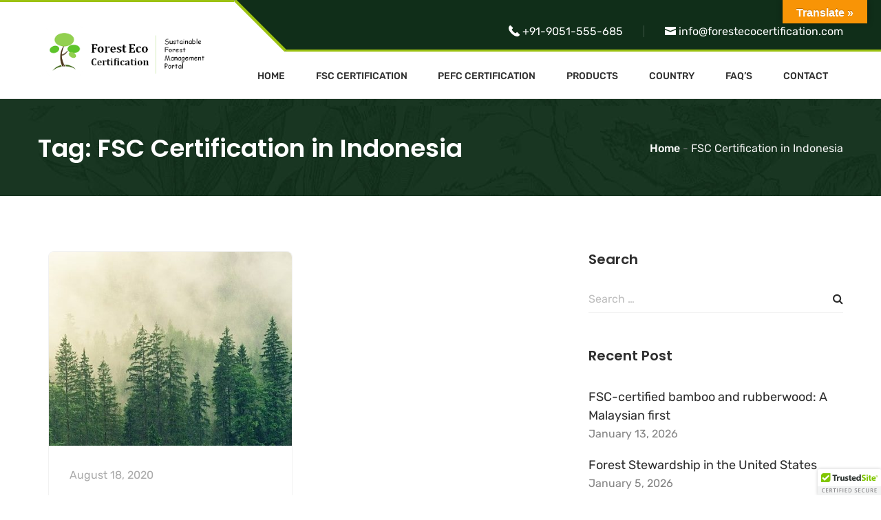

--- FILE ---
content_type: text/html; charset=UTF-8
request_url: https://forestecocertification.com/tag/fsc-certification-in-indonesia/
body_size: 63643
content:
<!DOCTYPE html><html dir=ltr lang=en-US prefix="og: https://ogp.me/ns#"><head><link rel=stylesheet href=https://forestecocertification.com/wp-content/cache/minify/510bf.default.include.358591.css media=all> <script src=https://forestecocertification.com/wp-content/cache/minify/510bf.default.include.49cab7.js defer></script> <meta charset="UTF-8"><meta name="viewport" content="width=device-width, initial-scale=1"><link rel=pingback href=https://forestecocertification.com/xmlrpc.php><title>FSC Certification in Indonesia | Forest Eco Certification</title><meta name="robots" content="max-image-preview:large"><link rel=canonical href=https://forestecocertification.com/tag/fsc-certification-in-indonesia/ ><meta name="generator" content="All in One SEO Pro (AIOSEO) 4.9.3"><meta property="og:locale" content="en_US"><meta property="og:site_name" content="Forest Eco Certification"><meta property="og:type" content="article"><meta property="og:title" content="FSC Certification in Indonesia | Forest Eco Certification"><meta property="og:url" content="https://forestecocertification.com/tag/fsc-certification-in-indonesia/"><meta property="fb:app_id" content="2203721279944626"><meta property="fb:admins" content="https://www.facebook.com/forestecocertification/"><meta property="article:publisher" content="https://www.facebook.com/forestecocertification/"><meta name="twitter:card" content="summary"><meta name="twitter:site" content="@ForestryCert"><meta name="twitter:title" content="FSC Certification in Indonesia | Forest Eco Certification"> <script type=application/ld+json class=aioseo-schema>{"@context":"https:\/\/schema.org","@graph":[{"@type":"BreadcrumbList","@id":"https:\/\/forestecocertification.com\/tag\/fsc-certification-in-indonesia\/#breadcrumblist","itemListElement":[{"@type":"ListItem","@id":"https:\/\/forestecocertification.com#listItem","position":1,"name":"Home","item":"https:\/\/forestecocertification.com","nextItem":{"@type":"ListItem","@id":"https:\/\/forestecocertification.com\/tag\/fsc-certification-in-indonesia\/#listItem","name":"FSC Certification in Indonesia"}},{"@type":"ListItem","@id":"https:\/\/forestecocertification.com\/tag\/fsc-certification-in-indonesia\/#listItem","position":2,"name":"FSC Certification in Indonesia","previousItem":{"@type":"ListItem","@id":"https:\/\/forestecocertification.com#listItem","name":"Home"}}]},{"@type":"CollectionPage","@id":"https:\/\/forestecocertification.com\/tag\/fsc-certification-in-indonesia\/#collectionpage","url":"https:\/\/forestecocertification.com\/tag\/fsc-certification-in-indonesia\/","name":"FSC Certification in Indonesia | Forest Eco Certification","inLanguage":"en-US","isPartOf":{"@id":"https:\/\/forestecocertification.com\/#website"},"breadcrumb":{"@id":"https:\/\/forestecocertification.com\/tag\/fsc-certification-in-indonesia\/#breadcrumblist"}},{"@type":"Organization","@id":"https:\/\/forestecocertification.com\/#organization","name":"Forest Eco Certification","description":"FSC, PEFC, SFI Forestry Certification Scheme","url":"https:\/\/forestecocertification.com\/","telephone":"+919051555685","logo":{"@type":"ImageObject","url":"https:\/\/forestecocertification.com\/wp-content\/uploads\/2018\/12\/Forest-Eco-Cert-Logo-Final.png","@id":"https:\/\/forestecocertification.com\/tag\/fsc-certification-in-indonesia\/#organizationLogo","width":318,"height":95,"caption":"Forest Eco Cert Logo Final"},"image":{"@id":"https:\/\/forestecocertification.com\/tag\/fsc-certification-in-indonesia\/#organizationLogo"},"sameAs":["https:\/\/twitter.com\/ForestryCert"]},{"@type":"WebSite","@id":"https:\/\/forestecocertification.com\/#website","url":"https:\/\/forestecocertification.com\/","name":"Forest Eco Certification","description":"FSC, PEFC, SFI Forestry Certification Scheme","inLanguage":"en-US","publisher":{"@id":"https:\/\/forestecocertification.com\/#organization"}}]}</script> <link rel=amphtml href=https://forestecocertification.com/tag/fsc-certification-in-indonesia/amp/ ><meta name="generator" content="AMP for WP 1.1.11"><link rel=dns-prefetch href=//translate.google.com><link rel=dns-prefetch href=//www.googletagmanager.com><link rel=alternate type=application/rss+xml title="Forest Eco Certification &raquo; Feed" href=https://forestecocertification.com/feed/ ><link rel=alternate type=application/rss+xml title="Forest Eco Certification &raquo; Comments Feed" href=https://forestecocertification.com/comments/feed/ ><link rel=alternate type=application/rss+xml title="Forest Eco Certification &raquo; FSC Certification in Indonesia Tag Feed" href=https://forestecocertification.com/tag/fsc-certification-in-indonesia/feed/ ><style id=wp-img-auto-sizes-contain-inline-css>img:is([sizes=auto i],[sizes^="auto," i]){contain-intrinsic-size:3000px 1500px}</style><style id=wp-emoji-styles-inline-css>img.wp-smiley,img.emoji{display:inline !important;border:none !important;box-shadow:none !important;height:1em !important;width:1em !important;margin:0
0.07em !important;vertical-align:-0.1em !important;background:none !important;padding:0
!important}</style><style id=wp-block-library-inline-css>/*<![CDATA[*/:root{--wp-block-synced-color:#7a00df;--wp-block-synced-color--rgb:122,0,223;--wp-bound-block-color:var(--wp-block-synced-color);--wp-editor-canvas-background:#ddd;--wp-admin-theme-color:#007cba;--wp-admin-theme-color--rgb:0,124,186;--wp-admin-theme-color-darker-10:#006ba1;--wp-admin-theme-color-darker-10--rgb:0,107,160.5;--wp-admin-theme-color-darker-20:#005a87;--wp-admin-theme-color-darker-20--rgb:0,90,135;--wp-admin-border-width-focus:2px}@media (min-resolution:192dpi){:root{--wp-admin-border-width-focus:1.5px}}.wp-element-button{cursor:pointer}:root .has-very-light-gray-background-color{background-color:#eee}:root .has-very-dark-gray-background-color{background-color:#313131}:root .has-very-light-gray-color{color:#eee}:root .has-very-dark-gray-color{color:#313131}:root .has-vivid-green-cyan-to-vivid-cyan-blue-gradient-background{background:linear-gradient(135deg,#00d084,#0693e3)}:root .has-purple-crush-gradient-background{background:linear-gradient(135deg,#34e2e4,#4721fb 50%,#ab1dfe)}:root .has-hazy-dawn-gradient-background{background:linear-gradient(135deg,#faaca8,#dad0ec)}:root .has-subdued-olive-gradient-background{background:linear-gradient(135deg,#fafae1,#67a671)}:root .has-atomic-cream-gradient-background{background:linear-gradient(135deg,#fdd79a,#004a59)}:root .has-nightshade-gradient-background{background:linear-gradient(135deg,#330968,#31cdcf)}:root .has-midnight-gradient-background{background:linear-gradient(135deg,#020381,#2874fc)}:root{--wp--preset--font-size--normal:16px;--wp--preset--font-size--huge:42px}.has-regular-font-size{font-size:1em}.has-larger-font-size{font-size:2.625em}.has-normal-font-size{font-size:var(--wp--preset--font-size--normal)}.has-huge-font-size{font-size:var(--wp--preset--font-size--huge)}.has-text-align-center{text-align:center}.has-text-align-left{text-align:left}.has-text-align-right{text-align:right}.has-fit-text{white-space:nowrap!important}#end-resizable-editor-section{display:none}.aligncenter{clear:both}.items-justified-left{justify-content:flex-start}.items-justified-center{justify-content:center}.items-justified-right{justify-content:flex-end}.items-justified-space-between{justify-content:space-between}.screen-reader-text{border:0;clip-path:inset(50%);height:1px;margin:-1px;overflow:hidden;padding:0;position:absolute;width:1px;word-wrap:normal!important}.screen-reader-text:focus{background-color:#ddd;clip-path:none;color:#444;display:block;font-size:1em;height:auto;left:5px;line-height:normal;padding:15px
23px 14px;text-decoration:none;top:5px;width:auto;z-index:100000}html :where(.has-border-color){border-style:solid}html :where([style*=border-top-color]){border-top-style:solid}html :where([style*=border-right-color]){border-right-style:solid}html :where([style*=border-bottom-color]){border-bottom-style:solid}html :where([style*=border-left-color]){border-left-style:solid}html :where([style*=border-width]){border-style:solid}html :where([style*=border-top-width]){border-top-style:solid}html :where([style*=border-right-width]){border-right-style:solid}html :where([style*=border-bottom-width]){border-bottom-style:solid}html :where([style*=border-left-width]){border-left-style:solid}html :where(img[class*=wp-image-]){height:auto;max-width:100%}:where(figure){margin:0
0 1em}html :where(.is-position-sticky){--wp-admin--admin-bar--position-offset:var(--wp-admin--admin-bar--height,0px)}@media screen and (max-width:600px){html:where(.is-position-sticky){--wp-admin--admin-bar--position-offset:0px}}/*]]>*/</style><style id=global-styles-inline-css>/*<![CDATA[*/:root{--wp--preset--aspect-ratio--square:1;--wp--preset--aspect-ratio--4-3:4/3;--wp--preset--aspect-ratio--3-4:3/4;--wp--preset--aspect-ratio--3-2:3/2;--wp--preset--aspect-ratio--2-3:2/3;--wp--preset--aspect-ratio--16-9:16/9;--wp--preset--aspect-ratio--9-16:9/16;--wp--preset--color--black:#000;--wp--preset--color--cyan-bluish-gray:#abb8c3;--wp--preset--color--white:#fff;--wp--preset--color--pale-pink:#f78da7;--wp--preset--color--vivid-red:#cf2e2e;--wp--preset--color--luminous-vivid-orange:#ff6900;--wp--preset--color--luminous-vivid-amber:#fcb900;--wp--preset--color--light-green-cyan:#7bdcb5;--wp--preset--color--vivid-green-cyan:#00d084;--wp--preset--color--pale-cyan-blue:#8ed1fc;--wp--preset--color--vivid-cyan-blue:#0693e3;--wp--preset--color--vivid-purple:#9b51e0;--wp--preset--gradient--vivid-cyan-blue-to-vivid-purple:linear-gradient(135deg,rgb(6,147,227) 0%,rgb(155,81,224) 100%);--wp--preset--gradient--light-green-cyan-to-vivid-green-cyan:linear-gradient(135deg,rgb(122,220,180) 0%,rgb(0,208,130) 100%);--wp--preset--gradient--luminous-vivid-amber-to-luminous-vivid-orange:linear-gradient(135deg,rgb(252,185,0) 0%,rgb(255,105,0) 100%);--wp--preset--gradient--luminous-vivid-orange-to-vivid-red:linear-gradient(135deg,rgb(255,105,0) 0%,rgb(207,46,46) 100%);--wp--preset--gradient--very-light-gray-to-cyan-bluish-gray:linear-gradient(135deg,rgb(238,238,238) 0%,rgb(169,184,195) 100%);--wp--preset--gradient--cool-to-warm-spectrum:linear-gradient(135deg,rgb(74,234,220) 0%,rgb(151,120,209) 20%,rgb(207,42,186) 40%,rgb(238,44,130) 60%,rgb(251,105,98) 80%,rgb(254,248,76) 100%);--wp--preset--gradient--blush-light-purple:linear-gradient(135deg,rgb(255,206,236) 0%,rgb(152,150,240) 100%);--wp--preset--gradient--blush-bordeaux:linear-gradient(135deg,rgb(254,205,165) 0%,rgb(254,45,45) 50%,rgb(107,0,62) 100%);--wp--preset--gradient--luminous-dusk:linear-gradient(135deg,rgb(255,203,112) 0%,rgb(199,81,192) 50%,rgb(65,88,208) 100%);--wp--preset--gradient--pale-ocean:linear-gradient(135deg,rgb(255,245,203) 0%,rgb(182,227,212) 50%,rgb(51,167,181) 100%);--wp--preset--gradient--electric-grass:linear-gradient(135deg,rgb(202,248,128) 0%,rgb(113,206,126) 100%);--wp--preset--gradient--midnight:linear-gradient(135deg,rgb(2,3,129) 0%,rgb(40,116,252) 100%);--wp--preset--font-size--small:13px;--wp--preset--font-size--medium:20px;--wp--preset--font-size--large:36px;--wp--preset--font-size--x-large:42px;--wp--preset--spacing--20:0.44rem;--wp--preset--spacing--30:0.67rem;--wp--preset--spacing--40:1rem;--wp--preset--spacing--50:1.5rem;--wp--preset--spacing--60:2.25rem;--wp--preset--spacing--70:3.38rem;--wp--preset--spacing--80:5.06rem;--wp--preset--shadow--natural:6px 6px 9px rgba(0, 0, 0, 0.2);--wp--preset--shadow--deep:12px 12px 50px rgba(0, 0, 0, 0.4);--wp--preset--shadow--sharp:6px 6px 0px rgba(0, 0, 0, 0.2);--wp--preset--shadow--outlined:6px 6px 0px -3px rgb(255, 255, 255), 6px 6px rgb(0, 0, 0);--wp--preset--shadow--crisp:6px 6px 0px rgb(0, 0, 0)}:where(.is-layout-flex){gap:0.5em}:where(.is-layout-grid){gap:0.5em}body .is-layout-flex{display:flex}.is-layout-flex{flex-wrap:wrap;align-items:center}.is-layout-flex>:is(*,div){margin:0}body .is-layout-grid{display:grid}.is-layout-grid>:is(*,div){margin:0}:where(.wp-block-columns.is-layout-flex){gap:2em}:where(.wp-block-columns.is-layout-grid){gap:2em}:where(.wp-block-post-template.is-layout-flex){gap:1.25em}:where(.wp-block-post-template.is-layout-grid){gap:1.25em}.has-black-color{color:var(--wp--preset--color--black) !important}.has-cyan-bluish-gray-color{color:var(--wp--preset--color--cyan-bluish-gray) !important}.has-white-color{color:var(--wp--preset--color--white) !important}.has-pale-pink-color{color:var(--wp--preset--color--pale-pink) !important}.has-vivid-red-color{color:var(--wp--preset--color--vivid-red) !important}.has-luminous-vivid-orange-color{color:var(--wp--preset--color--luminous-vivid-orange) !important}.has-luminous-vivid-amber-color{color:var(--wp--preset--color--luminous-vivid-amber) !important}.has-light-green-cyan-color{color:var(--wp--preset--color--light-green-cyan) !important}.has-vivid-green-cyan-color{color:var(--wp--preset--color--vivid-green-cyan) !important}.has-pale-cyan-blue-color{color:var(--wp--preset--color--pale-cyan-blue) !important}.has-vivid-cyan-blue-color{color:var(--wp--preset--color--vivid-cyan-blue) !important}.has-vivid-purple-color{color:var(--wp--preset--color--vivid-purple) !important}.has-black-background-color{background-color:var(--wp--preset--color--black) !important}.has-cyan-bluish-gray-background-color{background-color:var(--wp--preset--color--cyan-bluish-gray) !important}.has-white-background-color{background-color:var(--wp--preset--color--white) !important}.has-pale-pink-background-color{background-color:var(--wp--preset--color--pale-pink) !important}.has-vivid-red-background-color{background-color:var(--wp--preset--color--vivid-red) !important}.has-luminous-vivid-orange-background-color{background-color:var(--wp--preset--color--luminous-vivid-orange) !important}.has-luminous-vivid-amber-background-color{background-color:var(--wp--preset--color--luminous-vivid-amber) !important}.has-light-green-cyan-background-color{background-color:var(--wp--preset--color--light-green-cyan) !important}.has-vivid-green-cyan-background-color{background-color:var(--wp--preset--color--vivid-green-cyan) !important}.has-pale-cyan-blue-background-color{background-color:var(--wp--preset--color--pale-cyan-blue) !important}.has-vivid-cyan-blue-background-color{background-color:var(--wp--preset--color--vivid-cyan-blue) !important}.has-vivid-purple-background-color{background-color:var(--wp--preset--color--vivid-purple) !important}.has-black-border-color{border-color:var(--wp--preset--color--black) !important}.has-cyan-bluish-gray-border-color{border-color:var(--wp--preset--color--cyan-bluish-gray) !important}.has-white-border-color{border-color:var(--wp--preset--color--white) !important}.has-pale-pink-border-color{border-color:var(--wp--preset--color--pale-pink) !important}.has-vivid-red-border-color{border-color:var(--wp--preset--color--vivid-red) !important}.has-luminous-vivid-orange-border-color{border-color:var(--wp--preset--color--luminous-vivid-orange) !important}.has-luminous-vivid-amber-border-color{border-color:var(--wp--preset--color--luminous-vivid-amber) !important}.has-light-green-cyan-border-color{border-color:var(--wp--preset--color--light-green-cyan) !important}.has-vivid-green-cyan-border-color{border-color:var(--wp--preset--color--vivid-green-cyan) !important}.has-pale-cyan-blue-border-color{border-color:var(--wp--preset--color--pale-cyan-blue) !important}.has-vivid-cyan-blue-border-color{border-color:var(--wp--preset--color--vivid-cyan-blue) !important}.has-vivid-purple-border-color{border-color:var(--wp--preset--color--vivid-purple) !important}.has-vivid-cyan-blue-to-vivid-purple-gradient-background{background:var(--wp--preset--gradient--vivid-cyan-blue-to-vivid-purple) !important}.has-light-green-cyan-to-vivid-green-cyan-gradient-background{background:var(--wp--preset--gradient--light-green-cyan-to-vivid-green-cyan) !important}.has-luminous-vivid-amber-to-luminous-vivid-orange-gradient-background{background:var(--wp--preset--gradient--luminous-vivid-amber-to-luminous-vivid-orange) !important}.has-luminous-vivid-orange-to-vivid-red-gradient-background{background:var(--wp--preset--gradient--luminous-vivid-orange-to-vivid-red) !important}.has-very-light-gray-to-cyan-bluish-gray-gradient-background{background:var(--wp--preset--gradient--very-light-gray-to-cyan-bluish-gray) !important}.has-cool-to-warm-spectrum-gradient-background{background:var(--wp--preset--gradient--cool-to-warm-spectrum) !important}.has-blush-light-purple-gradient-background{background:var(--wp--preset--gradient--blush-light-purple) !important}.has-blush-bordeaux-gradient-background{background:var(--wp--preset--gradient--blush-bordeaux) !important}.has-luminous-dusk-gradient-background{background:var(--wp--preset--gradient--luminous-dusk) !important}.has-pale-ocean-gradient-background{background:var(--wp--preset--gradient--pale-ocean) !important}.has-electric-grass-gradient-background{background:var(--wp--preset--gradient--electric-grass) !important}.has-midnight-gradient-background{background:var(--wp--preset--gradient--midnight) !important}.has-small-font-size{font-size:var(--wp--preset--font-size--small) !important}.has-medium-font-size{font-size:var(--wp--preset--font-size--medium) !important}.has-large-font-size{font-size:var(--wp--preset--font-size--large) !important}.has-x-large-font-size{font-size:var(--wp--preset--font-size--x-large) !important}/*]]>*/</style><style id=classic-theme-styles-inline-css>/*! This file is auto-generated */
.wp-block-button__link{color:#fff;background-color:#32373c;border-radius:9999px;box-shadow:none;text-decoration:none;padding:calc(.667em + 2px) calc(1.333em + 2px);font-size:1.125em}.wp-block-file__button{background:#32373c;color:#fff;text-decoration:none}</style><link rel=stylesheet id=ctf_styles-css href='https://forestecocertification.com/wp-content/plugins/custom-twitter-feeds/css/ctf-styles.min.css?ver=2.3.1' type=text/css media=all><link rel=stylesheet id=google-language-translator-css href='https://forestecocertification.com/wp-content/plugins/google-language-translator/css/style.css?ver=6.0.20' type=text/css media><link rel=stylesheet id=glt-toolbar-styles-css href='https://forestecocertification.com/wp-content/plugins/google-language-translator/css/toolbar.css?ver=6.0.20' type=text/css media><link rel=stylesheet id=grd-fonts-css href='https://fonts.googleapis.com/css?family=Rubik%3A300%2C400%2C500%2C600%2C700%7CPoppins%3A300%2C400%2C500%2C600%2C700&#038;subset=latin%2Clatin-ext&#038;ver=6.9' type=text/css media=all><link rel=stylesheet id=bootstrap-css href='https://forestecocertification.com/wp-content/themes/grd/css/bootstrap.min.css?ver=3.3.7' type=text/css media=all><link rel=stylesheet id=fontawesome-5-css href='https://forestecocertification.com/wp-content/themes/grd/css/font-awesome-5.min.css?ver=5.15.3' type=text/css media=all><link rel=stylesheet id=slick-css href='https://forestecocertification.com/wp-content/themes/grd/css/slick.css?ver=1.8.1' type=text/css media=all><link rel=stylesheet id=grd-style-css href='https://forestecocertification.com/wp-content/themes/grd/style.css?ver=20181007' type=text/css media=all><style id=grd-style-inline-css>.site-header .logo
img{width:253px;height:-999999998px}.page-template-template-homepage.header-transparent .header-content{color:#fff}.page-template-template-homepage.header-transparent .socials
a{color:#fff}.page-template-template-homepage.header-transparent .main-nav ul.menu>li>a{color:#fff}body, .grd-award-carousel .item
.title{font-weight:400;letter-spacing:0px;color:#2d2d2d}h1{font-family:Poppins,Arial,sans-serif}h2{font-family:Poppins,Arial,sans-serif}h3{font-family:Poppins,Arial,sans-serif}h4{font-family:Poppins,Arial,sans-serif}h5{font-family:Poppins,Arial,sans-serif}h6{font-family:Poppins,Arial,sans-serif}</style><link rel=stylesheet id=grd-child-style-css href='https://forestecocertification.com/wp-content/themes/grd-child/style.css?ver=6.9' type=text/css media=all> <script src="https://forestecocertification.com/wp-includes/js/jquery/jquery.min.js?ver=3.7.1" id=jquery-core-js></script> <script src="https://forestecocertification.com/wp-includes/js/jquery/jquery-migrate.min.js?ver=3.4.1" id=jquery-migrate-js></script> <script src="https://forestecocertification.com/wp-content/plugins/revslider/public/assets/js/rbtools.min.js?ver=6.5.9" async id=tp-tools-js></script> <script src="https://forestecocertification.com/wp-content/plugins/revslider/public/assets/js/rs6.min.js?ver=6.5.9" async id=revmin-js></script>   <script src="https://www.googletagmanager.com/gtag/js?id=GT-KT9BG3Q" id=google_gtagjs-js async></script> <script id=google_gtagjs-js-after>window.dataLayer=window.dataLayer||[];function gtag(){dataLayer.push(arguments);}
gtag("set","linker",{"domains":["forestecocertification.com"]});gtag("js",new Date());gtag("set","developer_id.dZTNiMT",true);gtag("config","GT-KT9BG3Q");</script> <script></script><link rel=https://api.w.org/ href=https://forestecocertification.com/wp-json/ ><link rel=alternate title=JSON type=application/json href=https://forestecocertification.com/wp-json/wp/v2/tags/220><link rel=EditURI type=application/rsd+xml title=RSD href=https://forestecocertification.com/xmlrpc.php?rsd><meta name="generator" content="WordPress 6.9"><style>p.hello{font-size:12px;color:darkgray}#google_language_translator,#flags{text-align:left}#google_language_translator{clear:both}#flags{width:165px}#flags
a{display:inline-block;margin-right:2px}#google_language_translator{width:auto!important}div.skiptranslate.goog-te-gadget{display:inline!important}.goog-tooltip{display:none!important}.goog-tooltip:hover{display:none!important}.goog-text-highlight{background-color:transparent!important;border:none!important;box-shadow:none!important}#google_language_translator select.goog-te-combo{color:#32373c}#google_language_translator{color:transparent}body{top:0px!important}#goog-gt-{display:none!important}font
font{background-color:transparent!important;box-shadow:none!important;position:initial!important}#glt-translate-trigger{bottom:auto;top:0}.tool-container.tool-top{top:50px!important;bottom:auto!important}.tool-container.tool-top
.arrow{border-color:transparent transparent #d0cbcb;top:-14px}#glt-translate-trigger>span{color:#fff}#glt-translate-trigger{background:#f89406}.goog-te-gadget .goog-te-combo{width:100%}</style><meta name="generator" content="Site Kit by Google 1.170.0"><meta name="generator" content="Powered by WPBakery Page Builder - drag and drop page builder for WordPress."> <script>if(screen.width<769){window.location="https://forestecocertification.com/tag/fsc-certification-in-indonesia/amp/";}</script> <meta name="generator" content="Powered by Slider Revolution 6.5.9 - responsive, Mobile-Friendly Slider Plugin for WordPress with comfortable drag and drop interface."><link rel=icon href=https://forestecocertification.com/wp-content/uploads/2018/12/cropped-Forest-Icon-Final-32x32.png sizes=32x32><link rel=icon href=https://forestecocertification.com/wp-content/uploads/2018/12/cropped-Forest-Icon-Final-192x192.png sizes=192x192><link rel=apple-touch-icon href=https://forestecocertification.com/wp-content/uploads/2018/12/cropped-Forest-Icon-Final-180x180.png><meta name="msapplication-TileImage" content="https://forestecocertification.com/wp-content/uploads/2018/12/cropped-Forest-Icon-Final-270x270.png"> <script>function setREVStartSize(e){window.RSIW=window.RSIW===undefined?window.innerWidth:window.RSIW;window.RSIH=window.RSIH===undefined?window.innerHeight:window.RSIH;try{var pw=document.getElementById(e.c).parentNode.offsetWidth,newh;pw=pw===0||isNaN(pw)?window.RSIW:pw;e.tabw=e.tabw===undefined?0:parseInt(e.tabw);e.thumbw=e.thumbw===undefined?0:parseInt(e.thumbw);e.tabh=e.tabh===undefined?0:parseInt(e.tabh);e.thumbh=e.thumbh===undefined?0:parseInt(e.thumbh);e.tabhide=e.tabhide===undefined?0:parseInt(e.tabhide);e.thumbhide=e.thumbhide===undefined?0:parseInt(e.thumbhide);e.mh=e.mh===undefined||e.mh==""||e.mh==="auto"?0:parseInt(e.mh,0);if(e.layout==="fullscreen"||e.l==="fullscreen")
newh=Math.max(e.mh,window.RSIH);else{e.gw=Array.isArray(e.gw)?e.gw:[e.gw];for(var i in e.rl)if(e.gw[i]===undefined||e.gw[i]===0)e.gw[i]=e.gw[i-1];e.gh=e.el===undefined||e.el===""||(Array.isArray(e.el)&&e.el.length==0)?e.gh:e.el;e.gh=Array.isArray(e.gh)?e.gh:[e.gh];for(var i in e.rl)if(e.gh[i]===undefined||e.gh[i]===0)e.gh[i]=e.gh[i-1];var nl=new Array(e.rl.length),ix=0,sl;e.tabw=e.tabhide>=pw?0:e.tabw;e.thumbw=e.thumbhide>=pw?0:e.thumbw;e.tabh=e.tabhide>=pw?0:e.tabh;e.thumbh=e.thumbhide>=pw?0:e.thumbh;for(var i in e.rl)nl[i]=e.rl[i]<window.RSIW?0:e.rl[i];sl=nl[0];for(var i in nl)if(sl>nl[i]&&nl[i]>0){sl=nl[i];ix=i;}
var m=pw>(e.gw[ix]+e.tabw+e.thumbw)?1:(pw-(e.tabw+e.thumbw))/(e.gw[ix]);newh=(e.gh[ix]*m)+(e.tabh+e.thumbh);}
var el=document.getElementById(e.c);if(el!==null&&el)el.style.height=newh+"px";el=document.getElementById(e.c+"_wrapper");if(el!==null&&el){el.style.height=newh+"px";el.style.display="block";}}catch(e){console.log("Failure at Presize of Slider:"+e)}};</script> <style id=kirki-inline-styles>@font-face{font-family:'Rubik';font-style:normal;font-weight:400;font-display:swap;src:url(https://forestecocertification.com/wp-content/fonts/rubik/iJWKBXyIfDnIV7nErXyi0A.woff2) format('woff2');unicode-range:U+0600-06FF, U+0750-077F, U+0870-088E, U+0890-0891, U+0897-08E1, U+08E3-08FF, U+200C-200E, U+2010-2011, U+204F, U+2E41, U+FB50-FDFF, U+FE70-FE74, U+FE76-FEFC, U+102E0-102FB, U+10E60-10E7E, U+10EC2-10EC4, U+10EFC-10EFF, U+1EE00-1EE03, U+1EE05-1EE1F, U+1EE21-1EE22, U+1EE24, U+1EE27, U+1EE29-1EE32, U+1EE34-1EE37, U+1EE39, U+1EE3B, U+1EE42, U+1EE47, U+1EE49, U+1EE4B, U+1EE4D-1EE4F, U+1EE51-1EE52, U+1EE54, U+1EE57, U+1EE59, U+1EE5B, U+1EE5D, U+1EE5F, U+1EE61-1EE62, U+1EE64, U+1EE67-1EE6A, U+1EE6C-1EE72, U+1EE74-1EE77, U+1EE79-1EE7C, U+1EE7E, U+1EE80-1EE89, U+1EE8B-1EE9B, U+1EEA1-1EEA3, U+1EEA5-1EEA9, U+1EEAB-1EEBB, U+1EEF0-1EEF1}@font-face{font-family:'Rubik';font-style:normal;font-weight:400;font-display:swap;src:url(https://forestecocertification.com/wp-content/fonts/rubik/iJWKBXyIfDnIV7nMrXyi0A.woff2) format('woff2');unicode-range:U+0460-052F, U+1C80-1C8A, U+20B4, U+2DE0-2DFF, U+A640-A69F, U+FE2E-FE2F}@font-face{font-family:'Rubik';font-style:normal;font-weight:400;font-display:swap;src:url(https://forestecocertification.com/wp-content/fonts/rubik/iJWKBXyIfDnIV7nFrXyi0A.woff2) format('woff2');unicode-range:U+0301, U+0400-045F, U+0490-0491, U+04B0-04B1, U+2116}@font-face{font-family:'Rubik';font-style:normal;font-weight:400;font-display:swap;src:url(https://forestecocertification.com/wp-content/fonts/rubik/iJWKBXyIfDnIV7nDrXyi0A.woff2) format('woff2');unicode-range:U+0307-0308, U+0590-05FF, U+200C-2010, U+20AA, U+25CC, U+FB1D-FB4F}@font-face{font-family:'Rubik';font-style:normal;font-weight:400;font-display:swap;src:url(https://forestecocertification.com/wp-content/fonts/rubik/iJWKBXyIfDnIV7nPrXyi0A.woff2) format('woff2');unicode-range:U+0100-02BA, U+02BD-02C5, U+02C7-02CC, U+02CE-02D7, U+02DD-02FF, U+0304, U+0308, U+0329, U+1D00-1DBF, U+1E00-1E9F, U+1EF2-1EFF, U+2020, U+20A0-20AB, U+20AD-20C0, U+2113, U+2C60-2C7F, U+A720-A7FF}@font-face{font-family:'Rubik';font-style:normal;font-weight:400;font-display:swap;src:url(https://forestecocertification.com/wp-content/fonts/rubik/iJWKBXyIfDnIV7nBrXw.woff2) format('woff2');unicode-range:U+0000-00FF, U+0131, U+0152-0153, U+02BB-02BC, U+02C6, U+02DA, U+02DC, U+0304, U+0308, U+0329, U+2000-206F, U+20AC, U+2122, U+2191, U+2193, U+2212, U+2215, U+FEFF, U+FFFD}@font-face{font-family:'Rubik';font-style:normal;font-weight:500;font-display:swap;src:url(https://forestecocertification.com/wp-content/fonts/rubik/iJWKBXyIfDnIV7nErXyi0A.woff2) format('woff2');unicode-range:U+0600-06FF, U+0750-077F, U+0870-088E, U+0890-0891, U+0897-08E1, U+08E3-08FF, U+200C-200E, U+2010-2011, U+204F, U+2E41, U+FB50-FDFF, U+FE70-FE74, U+FE76-FEFC, U+102E0-102FB, U+10E60-10E7E, U+10EC2-10EC4, U+10EFC-10EFF, U+1EE00-1EE03, U+1EE05-1EE1F, U+1EE21-1EE22, U+1EE24, U+1EE27, U+1EE29-1EE32, U+1EE34-1EE37, U+1EE39, U+1EE3B, U+1EE42, U+1EE47, U+1EE49, U+1EE4B, U+1EE4D-1EE4F, U+1EE51-1EE52, U+1EE54, U+1EE57, U+1EE59, U+1EE5B, U+1EE5D, U+1EE5F, U+1EE61-1EE62, U+1EE64, U+1EE67-1EE6A, U+1EE6C-1EE72, U+1EE74-1EE77, U+1EE79-1EE7C, U+1EE7E, U+1EE80-1EE89, U+1EE8B-1EE9B, U+1EEA1-1EEA3, U+1EEA5-1EEA9, U+1EEAB-1EEBB, U+1EEF0-1EEF1}@font-face{font-family:'Rubik';font-style:normal;font-weight:500;font-display:swap;src:url(https://forestecocertification.com/wp-content/fonts/rubik/iJWKBXyIfDnIV7nMrXyi0A.woff2) format('woff2');unicode-range:U+0460-052F, U+1C80-1C8A, U+20B4, U+2DE0-2DFF, U+A640-A69F, U+FE2E-FE2F}@font-face{font-family:'Rubik';font-style:normal;font-weight:500;font-display:swap;src:url(https://forestecocertification.com/wp-content/fonts/rubik/iJWKBXyIfDnIV7nFrXyi0A.woff2) format('woff2');unicode-range:U+0301, U+0400-045F, U+0490-0491, U+04B0-04B1, U+2116}@font-face{font-family:'Rubik';font-style:normal;font-weight:500;font-display:swap;src:url(https://forestecocertification.com/wp-content/fonts/rubik/iJWKBXyIfDnIV7nDrXyi0A.woff2) format('woff2');unicode-range:U+0307-0308, U+0590-05FF, U+200C-2010, U+20AA, U+25CC, U+FB1D-FB4F}@font-face{font-family:'Rubik';font-style:normal;font-weight:500;font-display:swap;src:url(https://forestecocertification.com/wp-content/fonts/rubik/iJWKBXyIfDnIV7nPrXyi0A.woff2) format('woff2');unicode-range:U+0100-02BA, U+02BD-02C5, U+02C7-02CC, U+02CE-02D7, U+02DD-02FF, U+0304, U+0308, U+0329, U+1D00-1DBF, U+1E00-1E9F, U+1EF2-1EFF, U+2020, U+20A0-20AB, U+20AD-20C0, U+2113, U+2C60-2C7F, U+A720-A7FF}@font-face{font-family:'Rubik';font-style:normal;font-weight:500;font-display:swap;src:url(https://forestecocertification.com/wp-content/fonts/rubik/iJWKBXyIfDnIV7nBrXw.woff2) format('woff2');unicode-range:U+0000-00FF, U+0131, U+0152-0153, U+02BB-02BC, U+02C6, U+02DA, U+02DC, U+0304, U+0308, U+0329, U+2000-206F, U+20AC, U+2122, U+2191, U+2193, U+2212, U+2215, U+FEFF, U+FFFD}@font-face{font-family:'Poppins';font-style:normal;font-weight:700;font-display:swap;src:url(https://forestecocertification.com/wp-content/fonts/poppins/pxiByp8kv8JHgFVrLCz7Z11lFc-K.woff2) format('woff2');unicode-range:U+0900-097F, U+1CD0-1CF9, U+200C-200D, U+20A8, U+20B9, U+20F0, U+25CC, U+A830-A839, U+A8E0-A8FF, U+11B00-11B09}@font-face{font-family:'Poppins';font-style:normal;font-weight:700;font-display:swap;src:url(https://forestecocertification.com/wp-content/fonts/poppins/pxiByp8kv8JHgFVrLCz7Z1JlFc-K.woff2) format('woff2');unicode-range:U+0100-02BA, U+02BD-02C5, U+02C7-02CC, U+02CE-02D7, U+02DD-02FF, U+0304, U+0308, U+0329, U+1D00-1DBF, U+1E00-1E9F, U+1EF2-1EFF, U+2020, U+20A0-20AB, U+20AD-20C0, U+2113, U+2C60-2C7F, U+A720-A7FF}@font-face{font-family:'Poppins';font-style:normal;font-weight:700;font-display:swap;src:url(https://forestecocertification.com/wp-content/fonts/poppins/pxiByp8kv8JHgFVrLCz7Z1xlFQ.woff2) format('woff2');unicode-range:U+0000-00FF, U+0131, U+0152-0153, U+02BB-02BC, U+02C6, U+02DA, U+02DC, U+0304, U+0308, U+0329, U+2000-206F, U+20AC, U+2122, U+2191, U+2193, U+2212, U+2215, U+FEFF, U+FFFD}@font-face{font-family:'Rubik';font-style:normal;font-weight:400;font-display:swap;src:url(https://forestecocertification.com/wp-content/fonts/rubik/iJWKBXyIfDnIV7nErXyi0A.woff2) format('woff2');unicode-range:U+0600-06FF, U+0750-077F, U+0870-088E, U+0890-0891, U+0897-08E1, U+08E3-08FF, U+200C-200E, U+2010-2011, U+204F, U+2E41, U+FB50-FDFF, U+FE70-FE74, U+FE76-FEFC, U+102E0-102FB, U+10E60-10E7E, U+10EC2-10EC4, U+10EFC-10EFF, U+1EE00-1EE03, U+1EE05-1EE1F, U+1EE21-1EE22, U+1EE24, U+1EE27, U+1EE29-1EE32, U+1EE34-1EE37, U+1EE39, U+1EE3B, U+1EE42, U+1EE47, U+1EE49, U+1EE4B, U+1EE4D-1EE4F, U+1EE51-1EE52, U+1EE54, U+1EE57, U+1EE59, U+1EE5B, U+1EE5D, U+1EE5F, U+1EE61-1EE62, U+1EE64, U+1EE67-1EE6A, U+1EE6C-1EE72, U+1EE74-1EE77, U+1EE79-1EE7C, U+1EE7E, U+1EE80-1EE89, U+1EE8B-1EE9B, U+1EEA1-1EEA3, U+1EEA5-1EEA9, U+1EEAB-1EEBB, U+1EEF0-1EEF1}@font-face{font-family:'Rubik';font-style:normal;font-weight:400;font-display:swap;src:url(https://forestecocertification.com/wp-content/fonts/rubik/iJWKBXyIfDnIV7nMrXyi0A.woff2) format('woff2');unicode-range:U+0460-052F, U+1C80-1C8A, U+20B4, U+2DE0-2DFF, U+A640-A69F, U+FE2E-FE2F}@font-face{font-family:'Rubik';font-style:normal;font-weight:400;font-display:swap;src:url(https://forestecocertification.com/wp-content/fonts/rubik/iJWKBXyIfDnIV7nFrXyi0A.woff2) format('woff2');unicode-range:U+0301, U+0400-045F, U+0490-0491, U+04B0-04B1, U+2116}@font-face{font-family:'Rubik';font-style:normal;font-weight:400;font-display:swap;src:url(https://forestecocertification.com/wp-content/fonts/rubik/iJWKBXyIfDnIV7nDrXyi0A.woff2) format('woff2');unicode-range:U+0307-0308, U+0590-05FF, U+200C-2010, U+20AA, U+25CC, U+FB1D-FB4F}@font-face{font-family:'Rubik';font-style:normal;font-weight:400;font-display:swap;src:url(https://forestecocertification.com/wp-content/fonts/rubik/iJWKBXyIfDnIV7nPrXyi0A.woff2) format('woff2');unicode-range:U+0100-02BA, U+02BD-02C5, U+02C7-02CC, U+02CE-02D7, U+02DD-02FF, U+0304, U+0308, U+0329, U+1D00-1DBF, U+1E00-1E9F, U+1EF2-1EFF, U+2020, U+20A0-20AB, U+20AD-20C0, U+2113, U+2C60-2C7F, U+A720-A7FF}@font-face{font-family:'Rubik';font-style:normal;font-weight:400;font-display:swap;src:url(https://forestecocertification.com/wp-content/fonts/rubik/iJWKBXyIfDnIV7nBrXw.woff2) format('woff2');unicode-range:U+0000-00FF, U+0131, U+0152-0153, U+02BB-02BC, U+02C6, U+02DA, U+02DC, U+0304, U+0308, U+0329, U+2000-206F, U+20AC, U+2122, U+2191, U+2193, U+2212, U+2215, U+FEFF, U+FFFD}@font-face{font-family:'Rubik';font-style:normal;font-weight:500;font-display:swap;src:url(https://forestecocertification.com/wp-content/fonts/rubik/iJWKBXyIfDnIV7nErXyi0A.woff2) format('woff2');unicode-range:U+0600-06FF, U+0750-077F, U+0870-088E, U+0890-0891, U+0897-08E1, U+08E3-08FF, U+200C-200E, U+2010-2011, U+204F, U+2E41, U+FB50-FDFF, U+FE70-FE74, U+FE76-FEFC, U+102E0-102FB, U+10E60-10E7E, U+10EC2-10EC4, U+10EFC-10EFF, U+1EE00-1EE03, U+1EE05-1EE1F, U+1EE21-1EE22, U+1EE24, U+1EE27, U+1EE29-1EE32, U+1EE34-1EE37, U+1EE39, U+1EE3B, U+1EE42, U+1EE47, U+1EE49, U+1EE4B, U+1EE4D-1EE4F, U+1EE51-1EE52, U+1EE54, U+1EE57, U+1EE59, U+1EE5B, U+1EE5D, U+1EE5F, U+1EE61-1EE62, U+1EE64, U+1EE67-1EE6A, U+1EE6C-1EE72, U+1EE74-1EE77, U+1EE79-1EE7C, U+1EE7E, U+1EE80-1EE89, U+1EE8B-1EE9B, U+1EEA1-1EEA3, U+1EEA5-1EEA9, U+1EEAB-1EEBB, U+1EEF0-1EEF1}@font-face{font-family:'Rubik';font-style:normal;font-weight:500;font-display:swap;src:url(https://forestecocertification.com/wp-content/fonts/rubik/iJWKBXyIfDnIV7nMrXyi0A.woff2) format('woff2');unicode-range:U+0460-052F, U+1C80-1C8A, U+20B4, U+2DE0-2DFF, U+A640-A69F, U+FE2E-FE2F}@font-face{font-family:'Rubik';font-style:normal;font-weight:500;font-display:swap;src:url(https://forestecocertification.com/wp-content/fonts/rubik/iJWKBXyIfDnIV7nFrXyi0A.woff2) format('woff2');unicode-range:U+0301, U+0400-045F, U+0490-0491, U+04B0-04B1, U+2116}@font-face{font-family:'Rubik';font-style:normal;font-weight:500;font-display:swap;src:url(https://forestecocertification.com/wp-content/fonts/rubik/iJWKBXyIfDnIV7nDrXyi0A.woff2) format('woff2');unicode-range:U+0307-0308, U+0590-05FF, U+200C-2010, U+20AA, U+25CC, U+FB1D-FB4F}@font-face{font-family:'Rubik';font-style:normal;font-weight:500;font-display:swap;src:url(https://forestecocertification.com/wp-content/fonts/rubik/iJWKBXyIfDnIV7nPrXyi0A.woff2) format('woff2');unicode-range:U+0100-02BA, U+02BD-02C5, U+02C7-02CC, U+02CE-02D7, U+02DD-02FF, U+0304, U+0308, U+0329, U+1D00-1DBF, U+1E00-1E9F, U+1EF2-1EFF, U+2020, U+20A0-20AB, U+20AD-20C0, U+2113, U+2C60-2C7F, U+A720-A7FF}@font-face{font-family:'Rubik';font-style:normal;font-weight:500;font-display:swap;src:url(https://forestecocertification.com/wp-content/fonts/rubik/iJWKBXyIfDnIV7nBrXw.woff2) format('woff2');unicode-range:U+0000-00FF, U+0131, U+0152-0153, U+02BB-02BC, U+02C6, U+02DA, U+02DC, U+0304, U+0308, U+0329, U+2000-206F, U+20AC, U+2122, U+2191, U+2193, U+2212, U+2215, U+FEFF, U+FFFD}@font-face{font-family:'Poppins';font-style:normal;font-weight:700;font-display:swap;src:url(https://forestecocertification.com/wp-content/fonts/poppins/pxiByp8kv8JHgFVrLCz7Z11lFc-K.woff2) format('woff2');unicode-range:U+0900-097F, U+1CD0-1CF9, U+200C-200D, U+20A8, U+20B9, U+20F0, U+25CC, U+A830-A839, U+A8E0-A8FF, U+11B00-11B09}@font-face{font-family:'Poppins';font-style:normal;font-weight:700;font-display:swap;src:url(https://forestecocertification.com/wp-content/fonts/poppins/pxiByp8kv8JHgFVrLCz7Z1JlFc-K.woff2) format('woff2');unicode-range:U+0100-02BA, U+02BD-02C5, U+02C7-02CC, U+02CE-02D7, U+02DD-02FF, U+0304, U+0308, U+0329, U+1D00-1DBF, U+1E00-1E9F, U+1EF2-1EFF, U+2020, U+20A0-20AB, U+20AD-20C0, U+2113, U+2C60-2C7F, U+A720-A7FF}@font-face{font-family:'Poppins';font-style:normal;font-weight:700;font-display:swap;src:url(https://forestecocertification.com/wp-content/fonts/poppins/pxiByp8kv8JHgFVrLCz7Z1xlFQ.woff2) format('woff2');unicode-range:U+0000-00FF, U+0131, U+0152-0153, U+02BB-02BC, U+02C6, U+02DA, U+02DC, U+0304, U+0308, U+0329, U+2000-206F, U+20AC, U+2122, U+2191, U+2193, U+2212, U+2215, U+FEFF, U+FFFD}@font-face{font-family:'Rubik';font-style:normal;font-weight:400;font-display:swap;src:url(https://forestecocertification.com/wp-content/fonts/rubik/iJWKBXyIfDnIV7nErXyi0A.woff2) format('woff2');unicode-range:U+0600-06FF, U+0750-077F, U+0870-088E, U+0890-0891, U+0897-08E1, U+08E3-08FF, U+200C-200E, U+2010-2011, U+204F, U+2E41, U+FB50-FDFF, U+FE70-FE74, U+FE76-FEFC, U+102E0-102FB, U+10E60-10E7E, U+10EC2-10EC4, U+10EFC-10EFF, U+1EE00-1EE03, U+1EE05-1EE1F, U+1EE21-1EE22, U+1EE24, U+1EE27, U+1EE29-1EE32, U+1EE34-1EE37, U+1EE39, U+1EE3B, U+1EE42, U+1EE47, U+1EE49, U+1EE4B, U+1EE4D-1EE4F, U+1EE51-1EE52, U+1EE54, U+1EE57, U+1EE59, U+1EE5B, U+1EE5D, U+1EE5F, U+1EE61-1EE62, U+1EE64, U+1EE67-1EE6A, U+1EE6C-1EE72, U+1EE74-1EE77, U+1EE79-1EE7C, U+1EE7E, U+1EE80-1EE89, U+1EE8B-1EE9B, U+1EEA1-1EEA3, U+1EEA5-1EEA9, U+1EEAB-1EEBB, U+1EEF0-1EEF1}@font-face{font-family:'Rubik';font-style:normal;font-weight:400;font-display:swap;src:url(https://forestecocertification.com/wp-content/fonts/rubik/iJWKBXyIfDnIV7nMrXyi0A.woff2) format('woff2');unicode-range:U+0460-052F, U+1C80-1C8A, U+20B4, U+2DE0-2DFF, U+A640-A69F, U+FE2E-FE2F}@font-face{font-family:'Rubik';font-style:normal;font-weight:400;font-display:swap;src:url(https://forestecocertification.com/wp-content/fonts/rubik/iJWKBXyIfDnIV7nFrXyi0A.woff2) format('woff2');unicode-range:U+0301, U+0400-045F, U+0490-0491, U+04B0-04B1, U+2116}@font-face{font-family:'Rubik';font-style:normal;font-weight:400;font-display:swap;src:url(https://forestecocertification.com/wp-content/fonts/rubik/iJWKBXyIfDnIV7nDrXyi0A.woff2) format('woff2');unicode-range:U+0307-0308, U+0590-05FF, U+200C-2010, U+20AA, U+25CC, U+FB1D-FB4F}@font-face{font-family:'Rubik';font-style:normal;font-weight:400;font-display:swap;src:url(https://forestecocertification.com/wp-content/fonts/rubik/iJWKBXyIfDnIV7nPrXyi0A.woff2) format('woff2');unicode-range:U+0100-02BA, U+02BD-02C5, U+02C7-02CC, U+02CE-02D7, U+02DD-02FF, U+0304, U+0308, U+0329, U+1D00-1DBF, U+1E00-1E9F, U+1EF2-1EFF, U+2020, U+20A0-20AB, U+20AD-20C0, U+2113, U+2C60-2C7F, U+A720-A7FF}@font-face{font-family:'Rubik';font-style:normal;font-weight:400;font-display:swap;src:url(https://forestecocertification.com/wp-content/fonts/rubik/iJWKBXyIfDnIV7nBrXw.woff2) format('woff2');unicode-range:U+0000-00FF, U+0131, U+0152-0153, U+02BB-02BC, U+02C6, U+02DA, U+02DC, U+0304, U+0308, U+0329, U+2000-206F, U+20AC, U+2122, U+2191, U+2193, U+2212, U+2215, U+FEFF, U+FFFD}@font-face{font-family:'Rubik';font-style:normal;font-weight:500;font-display:swap;src:url(https://forestecocertification.com/wp-content/fonts/rubik/iJWKBXyIfDnIV7nErXyi0A.woff2) format('woff2');unicode-range:U+0600-06FF, U+0750-077F, U+0870-088E, U+0890-0891, U+0897-08E1, U+08E3-08FF, U+200C-200E, U+2010-2011, U+204F, U+2E41, U+FB50-FDFF, U+FE70-FE74, U+FE76-FEFC, U+102E0-102FB, U+10E60-10E7E, U+10EC2-10EC4, U+10EFC-10EFF, U+1EE00-1EE03, U+1EE05-1EE1F, U+1EE21-1EE22, U+1EE24, U+1EE27, U+1EE29-1EE32, U+1EE34-1EE37, U+1EE39, U+1EE3B, U+1EE42, U+1EE47, U+1EE49, U+1EE4B, U+1EE4D-1EE4F, U+1EE51-1EE52, U+1EE54, U+1EE57, U+1EE59, U+1EE5B, U+1EE5D, U+1EE5F, U+1EE61-1EE62, U+1EE64, U+1EE67-1EE6A, U+1EE6C-1EE72, U+1EE74-1EE77, U+1EE79-1EE7C, U+1EE7E, U+1EE80-1EE89, U+1EE8B-1EE9B, U+1EEA1-1EEA3, U+1EEA5-1EEA9, U+1EEAB-1EEBB, U+1EEF0-1EEF1}@font-face{font-family:'Rubik';font-style:normal;font-weight:500;font-display:swap;src:url(https://forestecocertification.com/wp-content/fonts/rubik/iJWKBXyIfDnIV7nMrXyi0A.woff2) format('woff2');unicode-range:U+0460-052F, U+1C80-1C8A, U+20B4, U+2DE0-2DFF, U+A640-A69F, U+FE2E-FE2F}@font-face{font-family:'Rubik';font-style:normal;font-weight:500;font-display:swap;src:url(https://forestecocertification.com/wp-content/fonts/rubik/iJWKBXyIfDnIV7nFrXyi0A.woff2) format('woff2');unicode-range:U+0301, U+0400-045F, U+0490-0491, U+04B0-04B1, U+2116}@font-face{font-family:'Rubik';font-style:normal;font-weight:500;font-display:swap;src:url(https://forestecocertification.com/wp-content/fonts/rubik/iJWKBXyIfDnIV7nDrXyi0A.woff2) format('woff2');unicode-range:U+0307-0308, U+0590-05FF, U+200C-2010, U+20AA, U+25CC, U+FB1D-FB4F}@font-face{font-family:'Rubik';font-style:normal;font-weight:500;font-display:swap;src:url(https://forestecocertification.com/wp-content/fonts/rubik/iJWKBXyIfDnIV7nPrXyi0A.woff2) format('woff2');unicode-range:U+0100-02BA, U+02BD-02C5, U+02C7-02CC, U+02CE-02D7, U+02DD-02FF, U+0304, U+0308, U+0329, U+1D00-1DBF, U+1E00-1E9F, U+1EF2-1EFF, U+2020, U+20A0-20AB, U+20AD-20C0, U+2113, U+2C60-2C7F, U+A720-A7FF}@font-face{font-family:'Rubik';font-style:normal;font-weight:500;font-display:swap;src:url(https://forestecocertification.com/wp-content/fonts/rubik/iJWKBXyIfDnIV7nBrXw.woff2) format('woff2');unicode-range:U+0000-00FF, U+0131, U+0152-0153, U+02BB-02BC, U+02C6, U+02DA, U+02DC, U+0304, U+0308, U+0329, U+2000-206F, U+20AC, U+2122, U+2191, U+2193, U+2212, U+2215, U+FEFF, U+FFFD}@font-face{font-family:'Poppins';font-style:normal;font-weight:700;font-display:swap;src:url(https://forestecocertification.com/wp-content/fonts/poppins/pxiByp8kv8JHgFVrLCz7Z11lFc-K.woff2) format('woff2');unicode-range:U+0900-097F, U+1CD0-1CF9, U+200C-200D, U+20A8, U+20B9, U+20F0, U+25CC, U+A830-A839, U+A8E0-A8FF, U+11B00-11B09}@font-face{font-family:'Poppins';font-style:normal;font-weight:700;font-display:swap;src:url(https://forestecocertification.com/wp-content/fonts/poppins/pxiByp8kv8JHgFVrLCz7Z1JlFc-K.woff2) format('woff2');unicode-range:U+0100-02BA, U+02BD-02C5, U+02C7-02CC, U+02CE-02D7, U+02DD-02FF, U+0304, U+0308, U+0329, U+1D00-1DBF, U+1E00-1E9F, U+1EF2-1EFF, U+2020, U+20A0-20AB, U+20AD-20C0, U+2113, U+2C60-2C7F, U+A720-A7FF}@font-face{font-family:'Poppins';font-style:normal;font-weight:700;font-display:swap;src:url(https://forestecocertification.com/wp-content/fonts/poppins/pxiByp8kv8JHgFVrLCz7Z1xlFQ.woff2) format('woff2');unicode-range:U+0000-00FF, U+0131, U+0152-0153, U+02BB-02BC, U+02C6, U+02DA, U+02DC, U+0304, U+0308, U+0329, U+2000-206F, U+20AC, U+2122, U+2191, U+2193, U+2212, U+2215, U+FEFF, U+FFFD}</style><noscript><style>.wpb_animate_when_almost_visible{opacity:1}</style></noscript><link rel=stylesheet id=rs-plugin-settings-css href='https://forestecocertification.com/wp-content/plugins/revslider/public/assets/css/rs6.css?ver=6.5.9' type=text/css media=all><style id=rs-plugin-settings-inline-css>#rs-demo-id{}</style></head><body class="archive tag tag-fsc-certification-in-indonesia tag-220 wp-embed-responsive wp-theme-grd wp-child-theme-grd-child blog-grid content-sidebar blog-page header-v1 wpb-js-composer js-comp-ver-8.7 vc_responsive"><div id=del-svg-defs class="del-svg-defs hidden"><svg xmlns=http://www.w3.org/2000/svg xmlns:xlink=http://www.w3.org/1999/xlink><symbol viewBox="0 0 31.494 31.494" id=arrow-left xmlns=http://www.w3.org/2000/svg><path d="M10.273 5.009a1.112 1.112 0 0 1 1.587 0 1.12 1.12 0 0 1 0 1.571l-8.047 8.047h26.554c.619 0 1.127.492 1.127 1.111s-.508 1.127-1.127 1.127H3.813l8.047 8.032c.429.444.429 1.159 0 1.587a1.112 1.112 0 0 1-1.587 0L.321 16.532a1.12 1.12 0 0 1 0-1.571l9.952-9.952z"/></symbol><symbol viewBox="0 0 31.49 31.49" id=arrow-right xmlns=http://www.w3.org/2000/svg><path d="M21.205 5.007a1.112 1.112 0 0 0-1.587 0 1.12 1.12 0 0 0 0 1.571l8.047 8.047H1.111A1.106 1.106 0 0 0 0 15.737c0 .619.492 1.127 1.111 1.127h26.554l-8.047 8.032c-.429.444-.429 1.159 0 1.587a1.112 1.112 0 0 0 1.587 0l9.952-9.952a1.093 1.093 0 0 0 0-1.571l-9.952-9.953z"/></symbol><symbol viewBox="0 0 295.205 295.205" id=autumn xmlns=http://www.w3.org/2000/svg><path d="M116.714 112.271c11.006-11.062 24.591-20.054 33.786-25.521a19.443 19.443 0 0 1 5.088-2.11c-13.208-15.663-38.62-27.892-50.306-32.952a5.112 5.112 0 0 0-7.104 4.05c-.986 7.793-2.282 21.473-1.55 35.352 7.772 6.271 14.989 13.411 20.086 21.181zM150.487 226.251l-2.278 8.322a6.486 6.486 0 0 0 4.544 7.971 6.49 6.49 0 0 0 7.973-4.543l3.18-11.616a47.887 47.887 0 0 1-5.848.352c-2.722 0-5.226-.213-7.571-.486zM294.784 109.567a5.107 5.107 0 0 0-.25-4.563 5.11 5.11 0 0 0-3.799-2.542c-14.346-1.815-48.635-4.696-67.399 6.001a78.18 78.18 0 0 0-8.594 5.677c4.783-6.298 8.724-14.212 11.181-23.183 5.361-19.584-5.128-50.039-10.225-62.987a5.114 5.114 0 0 0-7.897-2.163c-10.981 8.546-35.521 29.411-40.885 48.996a73.568 73.568 0 0 0-1.976 9.757c.99.235 1.968.528 2.923.921 5.626 2.317 9.898 7.217 11.428 13.111 3.917 15.115 9.188 42.135 3.625 62.607 7.256 2.523 14.085 5.778 19.587 8.721a19.517 19.517 0 0 1 10.09 14.452 19.525 19.525 0 0 1-4.944 15.877c2.453 2.331 5.151 4.577 8.337 6.414 12.37 7.129 34.392 5.893 45.449 4.696a5.115 5.115 0 0 0 4.123-7.156c-3.985-8.987-12.242-25.4-22.649-34.012a77.021 77.021 0 0 0 12.38-5.682c18.762-10.697 33.749-41.673 39.495-54.942z"/><path d="M196.428 190.281a4.462 4.462 0 0 0-1.002-7.134c-7.564-4.046-22.049-10.91-33.828-11.252a67.275 67.275 0 0 0 5.47-10.55c7.173-17.427.867-46.777-2.298-58.989a4.462 4.462 0 0 0-6.597-2.716c-10.843 6.446-35.982 22.858-43.153 40.284a67.754 67.754 0 0 0-2.867 8.517c-.088-6.899-1.621-14.459-4.743-21.948-6.817-16.351-30.37-31.678-40.822-37.853a4.46 4.46 0 0 0-3.985-.276 4.462 4.462 0 0 0-2.61 3.024c-2.971 11.771-8.663 39.289-1.846 55.641 3.121 7.489 7.41 13.899 12.25 18.816a68.314 68.314 0 0 0-8.066-3.956c-5.845-2.405-13.033-3.294-20.464-3.295-14.725 0-30.409 3.49-38.524 5.594a4.46 4.46 0 0 0-2.715 6.597c6.446 10.844 22.856 35.982 40.283 43.153a67.313 67.313 0 0 0 11.344 3.541c-8.049 8.607-13.369 23.728-15.818 31.947a4.46 4.46 0 0 0 4.274 5.735l.089-.001c9.701-.191 28.895-1.57 38.806-9.112 5.26-4.004 8.552-9.277 11.955-13.615a15.519 15.519 0 0 1 14.715-5.728 15.522 15.522 0 0 1 11.811 9.355l12.894 30.93a5.663 5.663 0 0 0 7.405 3.046 5.66 5.66 0 0 0 3.047-7.402l-12.917-30.983a15.46 15.46 0 0 1 1.635-14.857 15.459 15.459 0 0 1 14.408-6.455c4.174.484 8.691 1.397 13.502 1.397a32.93 32.93 0 0 0 4.582-.307c12.331-1.729 26.82-14.392 33.785-21.148z"/></symbol><symbol viewBox="0 0 469.544 469.544" id=badge xmlns=http://www.w3.org/2000/svg><path d="M234.772 377.904l-66.808 25.048 5.616 14.992 61.192-22.952 61.192 22.952 5.616-14.992zM226.772 114.448h16v16h-16zM258.772 114.448h16v16h-16zM194.772 114.448h16v16h-16z"/><path d="M234.772 74.448c-52.936 0-96 43.064-96 96s43.064 96 96 96 96-43.064 96-96-43.064-96-96-96zm0 16c35.752 0 66.096 23.576 76.312 56H158.46c10.216-32.424 40.56-56 76.312-56zm0 160c-22.32 0-42.512-9.208-57.032-24h114.072c-14.528 14.792-34.72 24-57.04 24zm69.176-40H165.596c-2.92-5.024-5.36-10.36-7.136-16h152.624c-1.776 5.64-4.216 10.976-7.136 16zm-148.768-32c-.264-2.632-.408-5.296-.408-8s.144-5.368.408-8h159.192c.256 2.632.4 5.296.4 8s-.144 5.368-.408 8H155.18z"/><path d="M405.22 99.888l-70.568-29.32L305.332 0l-70.56 29.232L164.212 0l-29.32 70.568-70.568 29.32 29.232 70.56-29.232 70.56 66.448 27.584v200.952l104-34.664 104 34.664V268.6l66.448-27.584-29.232-70.568 29.232-70.56zm-82.448 347.464l-88-29.336-88 29.336V282.48l55.384 59.032 32.616-27.968 32.616 27.976 55.384-59.4v165.232zm61.552-214.992l-45.552 18.904v-.144l-14.936 6.384-57.68 61.864-31.384-26.904-31.384 26.912-57.68-61.864-14.936-6.376v.168L85.22 232.36l25.656-61.912-25.656-61.92 61.912-25.72 25.72-61.912 61.92 25.656 61.92-25.656 25.72 61.912 61.912 25.72-25.656 61.92 25.656 61.912z"/></symbol><symbol viewBox="0 0 31.783 31.783" id=best xmlns=http://www.w3.org/2000/svg><path d="M3.026 19.05s.292-1.205-.714-2.244C1.305 15.764.045 15.764.045 15.764s-.307 1.417.675 2.431c.983 1.013 2.306.855 2.306.855zM18.404 20.029V8.978H15.8c-.021.456-.129.839-.326 1.151a2.256 2.256 0 0 1-.753.746 3.275 3.275 0 0 1-1.033.397 5.136 5.136 0 0 1-1.175.104v2.286h2.589v6.367h3.302z"/><path d="M8.284 14.196a7.705 7.705 0 0 1-.13-1.385c0-4.278 3.461-7.759 7.73-7.796v.004c4.278.028 7.749 3.514 7.749 7.797 0 .474-.049.935-.13 1.385h1.957c.064-.454.109-.913.109-1.385 0-5.345-4.331-9.696-9.667-9.734v-.006c-5.345.028-9.685 4.384-9.685 9.735 0 .472.045.931.11 1.385h1.957zM5.236 18.822s1.169-.643 1.377-2.037c.208-1.396-.867-2.37-.867-2.37s-1.023.734-1.237 2.166c-.213 1.43.727 2.241.727 2.241zM6.003 20.2c-.024 1.446 1.013 2.127 1.013 2.127s1.075-.79 1.1-2.2c.023-1.41-1.169-2.236-1.169-2.236s-.92.86-.944 2.309zM9.177 19.931s-.834.944-.723 2.389c.112 1.443 1.208 2.021 1.208 2.021s.997-.886.889-2.293c-.11-1.406-1.374-2.117-1.374-2.117zM12.985 26.08s.7-1.137.191-2.453c-.51-1.314-1.926-1.631-1.926-1.631s-.527 1.145-.004 2.495 1.739 1.589 1.739 1.589zM3.5 15.963s.913-.84.652-2.264c-.259-1.423-1.307-2.123-1.307-2.123s-1.041 1.009-.787 2.398c.253 1.387 1.442 1.989 1.442 1.989zM4.25 21.777s-.076-1.238-1.344-1.936c-1.269-.697-2.473-.326-2.473-.326s.125 1.444 1.362 2.125c1.235.68 2.455.137 2.455.137zM6.395 24.173s-.349-1.189-1.74-1.588c-1.393-.396-2.484.231-2.484.231s.443 1.381 1.799 1.769c1.357.387 2.425-.412 2.425-.412zM8.787 25.876s-.693-1.027-2.14-.986c-1.448.041-2.297.972-2.297.972s.84 1.183 2.25 1.142c1.41-.042 2.187-1.128 2.187-1.128zM9.81 26.572c-1.432.215-2.165 1.238-2.165 1.238s.976 1.074 2.371.865c1.396-.211 2.036-1.381 2.036-1.381s-.813-.938-2.242-.722z"/><path d="M3.975 16.667l-.689-.023c-.003.074-.138 7.559 11.168 10.875l.194-.662C3.882 23.699 3.965 16.954 3.975 16.667zM28.758 19.056s1.325.158 2.306-.855c.981-1.014.675-2.431.675-2.431s-1.26 0-2.267 1.041c-1.006 1.038-.714 2.245-.714 2.245zM25.171 16.79c.208 1.396 1.377 2.037 1.377 2.037s.939-.81.727-2.241-1.236-2.166-1.236-2.166-1.076.974-.868 2.37zM23.669 20.132c.023 1.409 1.1 2.199 1.1 2.199s1.037-.68 1.013-2.127c-.023-1.447-.942-2.309-.942-2.309s-1.194.827-1.171 2.237zM21.232 22.054c-.107 1.407.89 2.293.89 2.293s1.097-.578 1.208-2.021c.11-1.443-.724-2.389-.724-2.389s-1.263.711-1.374 2.117zM18.608 23.632c-.508 1.317.192 2.453.192 2.453s1.217-.238 1.739-1.589c.521-1.351-.004-2.495-.004-2.495s-1.416.317-1.927 1.631zM29.728 13.979c.254-1.389-.787-2.398-.787-2.398s-1.048.7-1.308 2.124c-.26 1.423.652 2.264.652 2.264s1.19-.602 1.443-1.99zM28.88 19.847c-1.269.697-1.344 1.936-1.344 1.936s1.219.543 2.456-.137c1.235-.68 1.361-2.125 1.361-2.125s-1.205-.371-2.473.326zM27.131 22.591c-1.392.397-1.74 1.588-1.74 1.588s1.068.799 2.425.412c1.356-.389 1.799-1.77 1.799-1.77s-1.092-.628-2.484-.23zM25.138 24.894c-1.446-.041-2.14.988-2.14.988s.775 1.086 2.187 1.127c1.41.041 2.25-1.143 2.25-1.143s-.849-.929-2.297-.972zM21.976 26.577c-1.431-.215-2.242.724-2.242.724s.641 1.17 2.036 1.381c1.396.207 2.371-.864 2.371-.864s-.733-1.026-2.165-1.241z"/><path d="M28.501 16.649l-.689.024c.009.285.091 7.03-10.673 10.189l.194.663c11.306-3.317 11.17-10.801 11.168-10.876z"/></symbol><symbol viewBox="0 0 59 59" id=blueprint xmlns=http://www.w3.org/2000/svg><path d="M14 7c0-3.859-3.141-7-7-7S0 3.141 0 7v45h.003L0 52.06A6.948 6.948 0 0 0 6.94 59H59V7H14zM2 7a5.007 5.007 0 0 1 4.02-4.901c.052.504.463.901.98.901s.928-.397.98-.901A5.007 5.007 0 0 1 12 7v40.105a6.98 6.98 0 0 0-5.719-2.068c-.106.011-.21.032-.315.048-.128.019-.257.034-.383.06-.138.028-.271.068-.405.104-.088.024-.178.042-.265.069a7.03 7.03 0 0 0-.491.181c-.049.02-.101.035-.15.056-.199.084-.392.18-.582.282l-.025.012A7.043 7.043 0 0 0 2 47.105V7zm55 50H6.94C4.216 57 2 54.784 2 52c0-2.757 2.243-5 5-5s5 2.243 5 5h2V9h43v48z"/><path d="M46.017 21.001a1.003 1.003 0 0 0 1.394-.24 1.002 1.002 0 0 0-.24-1.395l-1.634-1.153a1.004 1.004 0 0 0-1.395.24 1.002 1.002 0 0 0 .24 1.395l1.635 1.153zM50.92 24.461a.998.998 0 0 0 1.393-.241 1.001 1.001 0 0 0-.241-1.394l-1.635-1.153a1.001 1.001 0 0 0-1.153 1.635l1.636 1.153zM37 41a1 1 0 0 0 1 1h2a1 1 0 1 0 0-2h-2a1 1 0 0 0-1 1zM51 27.383v2a1 1 0 1 0 2 0v-2a1 1 0 1 0-2 0zM41.115 17.541a1.003 1.003 0 0 0 1.394-.24 1.002 1.002 0 0 0-.24-1.395l-1.634-1.153a1.004 1.004 0 0 0-1.395.24 1.002 1.002 0 0 0 .24 1.395l1.635 1.153zM43 41a1 1 0 0 0 1 1h2a1 1 0 1 0 0-2h-2a1 1 0 0 0-1 1zM29 41a1 1 0 0 0-1-1h-2a1 1 0 1 0 0 2h2a1 1 0 0 0 1-1zM52 36.383a1 1 0 0 0 1-1v-2a1 1 0 1 0-2 0v2a1 1 0 0 0 1 1zM36.213 14.081a1.003 1.003 0 0 0 1.394-.24 1.002 1.002 0 0 0-.24-1.395l-1.634-1.153a1.006 1.006 0 0 0-1.395.24 1.002 1.002 0 0 0 .24 1.395l1.635 1.153zM51 40h-1a1 1 0 1 0 0 2h3v-2.617a1 1 0 1 0-2 0V40zM20 42h2a1 1 0 1 0 0-2h-2a1 1 0 1 0 0 2zM18 28a1 1 0 0 0 1-1v-2a1 1 0 1 0-2 0v2a1 1 0 0 0 1 1zM20.452 23.27c.199 0 .4-.06.576-.183l1.634-1.153a1.001 1.001 0 0 0-1.155-1.635l-1.634 1.153a1.001 1.001 0 0 0 .579 1.818zM25.354 19.81c.199 0 .4-.06.576-.183l1.634-1.153a1.001 1.001 0 0 0-1.155-1.635l-1.634 1.153a1.001 1.001 0 0 0 .579 1.818zM18 34a1 1 0 0 0 1-1v-2a1 1 0 1 0-2 0v2a1 1 0 0 0 1 1zM30.256 16.35c.199 0 .4-.06.576-.183l1.634-1.153a1.001 1.001 0 0 0-1.155-1.635l-1.634 1.153a1.001 1.001 0 0 0 .579 1.818zM31 41a1 1 0 0 0 1 1h2a1 1 0 1 0 0-2h-2a1 1 0 0 0-1 1zM18 40a1 1 0 0 0 1-1v-2a1 1 0 1 0-2 0v2a1 1 0 0 0 1 1zM41 54h13v-8H41v8zm2-6h9v4h-9v-4zM22 30v2a1 1 0 1 0 2 0v-2a1 1 0 1 0-2 0zM31 27a1 1 0 0 0-1 1v2a1 1 0 1 0 2 0v-2a1 1 0 0 0-1-1zM25 29h2a1 1 0 1 0 0-2h-2a1 1 0 1 0 0 2zM26 36a1 1 0 0 0-1-1h-2a1 1 0 1 0 0 2h2a1 1 0 0 0 1-1zM29 37h2a1 1 0 0 0 1-1v-2a1 1 0 1 0-2 0v1h-1a1 1 0 1 0 0 2zM40 28a1 1 0 0 0 1 1h2a1 1 0 1 0 0-2h-2a1 1 0 0 0-1 1zM46 28v2a1 1 0 1 0 2 0v-2a1 1 0 1 0-2 0zM47 37a1 1 0 0 0 1-1v-2a1 1 0 1 0-2 0v1h-1a1 1 0 1 0 0 2h2zM39 33a1 1 0 0 0 1-1v-2a1 1 0 1 0-2 0v2a1 1 0 0 0 1 1zM39 37h2a1 1 0 1 0 0-2h-2a1 1 0 1 0 0 2zM38 46h-5a1 1 0 1 0 0 2h5a1 1 0 1 0 0-2zM38 49h-7a1 1 0 1 0 0 2h7a1 1 0 1 0 0-2zM38 52H28a1 1 0 1 0 0 2h10a1 1 0 1 0 0-2z"/><circle cx=4 cy=5 r=1 /><circle cx=10 cy=5 r=1 /><circle cx=7 cy=8 r=1 /><circle cx=4 cy=11 r=1 /><circle cx=10 cy=11 r=1 /><circle cx=4 cy=17 r=1 /><circle cx=10 cy=17 r=1 /><circle cx=7 cy=14 r=1 /><circle cx=7 cy=20 r=1 /><circle cx=4 cy=23 r=1 /><circle cx=10 cy=23 r=1 /><circle cx=4 cy=29 r=1 /><circle cx=10 cy=29 r=1 /><circle cx=7 cy=26 r=1 /><circle cx=7 cy=32 r=1 /><circle cx=4 cy=35 r=1 /><circle cx=10 cy=35 r=1 /><circle cx=4 cy=41 r=1 /><circle cx=10 cy=41 r=1 /><circle cx=7 cy=38 r=1 /><circle cx=7 cy=44 r=1 /></symbol><symbol viewBox="0 0 512 512" id=brick xmlns=http://www.w3.org/2000/svg><path d="M160 341.333H10.667C4.779 341.333 0 346.112 0 352v64c0 5.888 4.779 10.667 10.667 10.667H160c5.888 0 10.667-4.779 10.667-10.667v-64c0-5.888-4.779-10.667-10.667-10.667zm-10.667 64h-128v-42.667h128v42.667z"/><path d="M309.333 341.333H160c-5.888 0-10.667 4.779-10.667 10.667v64c0 5.888 4.779 10.667 10.667 10.667h149.333c5.888 0 10.667-4.779 10.667-10.667v-64c0-5.888-4.779-10.667-10.667-10.667zm-10.666 64h-128v-42.667h128v42.667z"/><path d="M458.667 341.333H309.333c-5.888 0-10.667 4.779-10.667 10.667v64c0 5.888 4.779 10.667 10.667 10.667h149.333c5.888 0 10.667-4.779 10.667-10.667v-64c0-5.888-4.778-10.667-10.666-10.667zm-10.667 64H320v-42.667h128v42.667zM202.667 277.333H53.333c-5.888 0-10.667 4.779-10.667 10.667v64c0 5.888 4.779 10.667 10.667 10.667h149.333c5.888 0 10.667-4.779 10.667-10.667v-64c0-5.888-4.778-10.667-10.666-10.667zm-10.667 64H64v-42.667h128v42.667z"/><path d="M352 277.333H202.667c-5.888 0-10.667 4.779-10.667 10.667v64c0 5.888 4.779 10.667 10.667 10.667H352c5.888 0 10.667-4.779 10.667-10.667v-64c0-5.888-4.779-10.667-10.667-10.667zm-10.667 64h-128v-42.667h128v42.667z"/><path d="M501.333 277.333H352c-5.888 0-10.667 4.779-10.667 10.667v64c0 5.888 4.779 10.667 10.667 10.667h149.333c5.888 0 10.667-4.779 10.667-10.667v-64c0-5.888-4.779-10.667-10.667-10.667zm-10.666 64h-128v-42.667h128v42.667zM309.333 213.333H160c-5.888 0-10.667 4.779-10.667 10.667v64c0 5.888 4.779 10.667 10.667 10.667h149.333c5.888 0 10.667-4.779 10.667-10.667v-64c0-5.888-4.779-10.667-10.667-10.667zm-10.666 64h-128v-42.667h128v42.667z"/><path d="M458.667 213.333H309.333c-5.888 0-10.667 4.779-10.667 10.667v64c0 5.888 4.779 10.667 10.667 10.667h149.333c5.888 0 10.667-4.779 10.667-10.667v-64c0-5.888-4.778-10.667-10.666-10.667zm-10.667 64H320v-42.667h128v42.667zM202.667 149.333H53.333c-5.888 0-10.667 4.779-10.667 10.667v64c0 5.888 4.779 10.667 10.667 10.667h149.333c5.888 0 10.667-4.779 10.667-10.667v-64c0-5.888-4.778-10.667-10.666-10.667zm-10.667 64H64v-42.667h128v42.667z"/><path d="M309.333 85.333H160c-5.888 0-10.667 4.779-10.667 10.667v64c0 5.888 4.779 10.667 10.667 10.667h149.333c5.888 0 10.667-4.779 10.667-10.667V96c0-5.888-4.779-10.667-10.667-10.667zm-10.666 64h-128v-42.667h128v42.667z"/><path d="M352 149.333H202.667c-5.888 0-10.667 4.779-10.667 10.667v64c0 5.888 4.779 10.667 10.667 10.667H352c5.888 0 10.667-4.779 10.667-10.667v-64c0-5.888-4.779-10.667-10.667-10.667zm-10.667 64h-128v-42.667h128v42.667z"/></symbol><symbol viewBox="0 0 512.002 512.002" id=bug xmlns=http://www.w3.org/2000/svg><path d="M436.69 101.409a7.606 7.606 0 0 0-5.272-5.271 323.323 323.323 0 0 0-11.983-3.111 7.605 7.605 0 0 0-3.537 14.79 308.65 308.65 0 0 1 7.277 1.836 309.329 309.329 0 0 1 10.264 73.302 7.604 7.604 0 0 0 7.601 7.458l.149-.001a7.605 7.605 0 0 0 7.457-7.75 324.466 324.466 0 0 0-11.956-81.253zM294.325 455.733a7.606 7.606 0 0 0-10.437-2.609c-68.43 41.075-151.163 53.767-228.962 35.533l51.084-51.083h68.194c4.2 0 7.605-3.404 7.605-7.605s-3.405-7.605-7.605-7.605h-52.985l24.788-24.788a7.605 7.605 0 0 0-10.754-10.755l-24.789 24.789v-52.984c0-4.201-3.405-7.605-7.605-7.605s-7.605 3.404-7.605 7.605v68.193l-51.09 51.091c-11.257-47.986-10.894-98.228 1.162-146.128 13.515-53.698 41.47-102.895 80.842-142.267 24.134-24.133 51.758-43.918 82.104-58.802a7.604 7.604 0 1 0-6.697-13.655c-31.852 15.623-60.84 36.383-86.16 61.702-41.315 41.316-70.651 92.947-84.836 149.31-13.774 54.729-13.007 112.371 2.218 166.695l.01.03c.084.295.186.585.306.87.016.04.036.077.055.117.102.233.218.461.346.685.039.067.077.133.118.199.12.196.248.386.387.573.045.06.086.122.133.181.184.232.377.458.591.672.213.213.439.407.67.59.061.048.125.091.187.137a7.434 7.434 0 0 0 1.441.842c.045.019.086.043.132.061.283.119.571.22.864.303l.032.011c28.61 8.017 57.995 11.967 87.286 11.966 58.188-.002 115.975-15.591 166.365-45.835a7.606 7.606 0 0 0 2.605-10.434z"/><path d="M488.675 289.641a142.336 142.336 0 0 0-1.613-7.377l-.092-.366c-.199-.79-.401-1.585-.614-2.395-11.429-42.692-41.853-77.507-82.252-94.724a81.104 81.104 0 0 0 9.395-37.957c0-36.629-24.256-67.697-57.549-77.994 3.043-30.07 28.504-53.619 59.364-53.619a7.605 7.605 0 0 0 0-15.21c-38.188 0-69.77 28.743-74.299 65.728a82.029 82.029 0 0 0-9.136-.524h-27.654c-3.09 0-6.134.189-9.136.524C290.56 28.743 258.978 0 220.791 0a7.605 7.605 0 0 0 0 15.21c30.86 0 56.323 23.549 59.363 53.62-33.292 10.296-57.549 41.364-57.549 77.994a81.102 81.102 0 0 0 9.394 37.955c-17.706 7.565-33.897 18.699-47.226 32.561a7.604 7.604 0 1 0 10.963 10.541c12.55-13.049 27.937-23.392 44.755-30.156 14.903 18.622 37.767 30.605 63.395 30.711L273.73 340.95l-26.02 97.15c-15.17-5.044-29.327-12.922-41.547-23.112 4.821-9.053 7.349-19.143 7.349-29.546 0-31.435-22.912-57.595-53.284-62.294a127.313 127.313 0 0 1 3.565-37.155l.127-.504c.174-.692.35-1.386.525-2.049a128.382 128.382 0 0 1 13.554-32.261 7.603 7.603 0 0 0-2.664-10.418 7.6 7.6 0 0 0-10.419 2.664c-6.653 11.221-11.754 23.362-15.168 36.104-.197.743-.386 1.494-.574 2.24l-.136.537c-3.941 15.965-5.111 32.283-3.482 48.49l.001.014a143.666 143.666 0 0 0 12.334 45.383 143.796 143.796 0 0 0 11.304 20.246 144.254 144.254 0 0 0 9.851 13.003 142.886 142.886 0 0 0 12.173 12.675c16.868 15.54 37.563 26.903 59.849 32.861a7.609 7.609 0 0 0 1.969.261 7.61 7.61 0 0 0 7.341-5.64l4.163-15.539a129.086 129.086 0 0 0 53.516 11.635c18.505 0 36.817-4.01 53.517-11.635l4.162 15.54a7.609 7.609 0 0 0 7.346 5.638c.659 0 1.32-.085 1.968-.26a143.106 143.106 0 0 0 81.832-58.493l.036-.047c21.048-31.384 28.819-69.913 21.757-106.797zM194.566 404.002c-.128-.137-.257-.272-.384-.41a129.083 129.083 0 0 1-2.752-3.072c-.116-.133-.234-.262-.349-.395a130.289 130.289 0 0 1-2.886-3.491c-.309-.387-.612-.78-.917-1.171a133.473 133.473 0 0 1-1.887-2.476c-.343-.461-.686-.923-1.023-1.389-.653-.903-1.29-1.819-1.918-2.739-.206-.301-.42-.597-.624-.9a127.08 127.08 0 0 1-2.109-3.252c-.062-.098-.121-.198-.182-.296a104.509 104.509 0 0 1-2.188-3.647 125.42 125.42 0 0 1-3.145-5.772c-.162-.316-.328-.632-.487-.949-.463-.924-.915-1.854-1.356-2.787-.086-.181-.176-.362-.262-.544a131.976 131.976 0 0 1-1.515-3.372c-.122-.281-.235-.566-.355-.847-.356-.84-.707-1.682-1.044-2.529-.166-.417-.326-.836-.488-1.254a119.267 119.267 0 0 1-2.054-5.703c-.148-.444-.298-.887-.441-1.333-.255-.791-.497-1.585-.736-2.38-.113-.374-.23-.746-.339-1.121a125.326 125.326 0 0 1-.968-3.505c-.04-.152-.074-.306-.114-.458a126.05 126.05 0 0 1-.754-3.1c-.09-.393-.172-.788-.26-1.181-.177-.806-.35-1.614-.511-2.423-.087-.437-.169-.875-.252-1.312-.074-.395-.142-.792-.213-1.187 20.934 5.178 36.247 24.048 36.247 46.438a47.651 47.651 0 0 1-3.734 18.557zm43.248-257.178c0-30.953 21.289-57.026 49.992-64.353.086.003.17.013.258.013a7.568 7.568 0 0 0 3.46-.838 66.467 66.467 0 0 1 12.702-1.232h27.654c4.345 0 8.588.432 12.702 1.233a7.56 7.56 0 0 0 3.459.838c.086 0 .17-.01.257-.013 28.704 7.327 49.993 33.399 49.993 64.353 0 36.619-29.792 66.411-66.411 66.411H304.227c-36.621-.001-66.413-29.793-66.413-66.412zm80.24 283.659c-17.188 0-34.182-3.917-49.518-11.348l49.518-184.81 29.633 110.56 19.887 74.247c-15.337 7.433-32.332 11.351-49.52 11.351zm70.345 7.613l-4.583-17.107c-.018-.062-.03-.124-.05-.186l-51.544-192.369c25.623-.106 48.484-12.085 63.386-30.703 35.316 14.173 62.462 43.236 74.156 79.323-30.871 4.064-54.783 30.528-54.783 62.49a62.95 62.95 0 0 0 33.848 55.906 127.866 127.866 0 0 1-60.43 42.646zm87.607-121.684c-.002.789-.006 1.578-.019 2.367-.006.354-.018.707-.027 1.061-.018.701-.04 1.402-.07 2.103-.016.383-.037.766-.057 1.149a123.755 123.755 0 0 1-.373 5.205c-.036.383-.071.767-.11 1.15-.071.696-.149 1.389-.231 2.084-.042.351-.08.702-.125 1.052-.098.776-.207 1.55-.318 2.324-.039.266-.073.532-.113.797a128.514 128.514 0 0 1-1.104 6.252c-.055.269-.115.536-.17.804-.158.757-.32 1.514-.492 2.268-.08.354-.166.707-.25 1.06-.159.67-.32 1.34-.49 2.009-.096.38-.197.758-.296 1.138a140.005 140.005 0 0 1-.85 3.078c-.187.641-.378 1.281-.574 1.918-.115.371-.228.743-.345 1.114-.212.668-.432 1.334-.655 2-.112.333-.22.667-.335.999-.265.768-.539 1.531-.818 2.294-.082.225-.16.451-.244.676a127.547 127.547 0 0 1-2.379 5.932c-.109.251-.222.501-.332.752-.314.719-.634 1.438-.962 2.152-.142.308-.288.615-.433.923a122.628 122.628 0 0 1-3.975 7.765c-.151.272-.3.543-.453.814-.414.731-.836 1.458-1.264 2.182-.114.192-.223.384-.338.574-.08.135-.166.268-.247.401a47.768 47.768 0 0 1-27.364-43.261c0-24.892 19.109-45.404 43.428-47.639.014.074.031.148.046.222.102.523.195 1.047.29 1.572.095.526.192 1.052.28 1.579.084.5.162 1.001.24 1.503a136.343 136.343 0 0 1 .448 3.11 130.096 130.096 0 0 1 .552 4.981c.039.426.08.852.115 1.279.056.693.102 1.385.147 2.078.023.353.05.707.07 1.06.056.986.099 1.971.133 2.957l.008.184c.033 1.064.053 2.126.06 3.189.001.26-.004.524-.004.789z"/><path d="M391.733 229.219c-15.471 0-28.058 12.586-28.058 28.057 0 15.472 12.587 28.058 28.058 28.058s28.057-12.586 28.057-28.058c.001-15.471-12.586-28.057-28.057-28.057zm0 40.906c-7.085 0-12.849-5.764-12.849-12.849 0-7.084 5.764-12.848 12.849-12.848s12.848 5.763 12.848 12.848c0 7.085-5.763 12.849-12.848 12.849zM233.974 268.339c-15.471 0-28.057 12.586-28.057 28.058s12.586 28.058 28.057 28.058c15.471 0 28.057-12.586 28.057-28.058s-12.587-28.058-28.057-28.058zm0 40.908c-7.085 0-12.848-5.763-12.848-12.849s5.763-12.849 12.848-12.849c7.085 0 12.848 5.764 12.848 12.849s-5.763 12.849-12.848 12.849z"/></symbol><symbol viewBox="0 0 348.077 348.077" id=call-answer xmlns=http://www.w3.org/2000/svg><path d="M340.273 275.083l-53.755-53.761c-10.707-10.664-28.438-10.34-39.518.744l-27.082 27.076a792.327 792.327 0 0 1-5.344-2.973c-17.102-9.476-40.509-22.464-65.14-47.113-24.704-24.701-37.704-48.144-47.209-65.257-1.003-1.813-1.964-3.561-2.913-5.221l18.176-18.149 8.936-8.947c11.097-11.1 11.403-28.826.721-39.521L73.39 8.194c-10.682-10.68-28.421-10.356-39.518.744l-15.15 15.237.414.411c-5.08 6.482-9.325 13.958-12.484 22.02C3.74 54.28 1.927 61.603 1.098 68.941-6 127.785 20.89 181.564 93.866 254.541c100.875 100.868 182.167 93.248 185.674 92.876 7.638-.913 14.958-2.738 22.397-5.627 7.992-3.122 15.463-7.361 21.941-12.43l.331.294 15.348-15.029c11.074-11.098 11.393-28.83.716-39.542z"/></symbol><symbol viewBox="0 0 64 64" id=cancel xmlns=http://www.w3.org/2000/svg><path fill=#1D1D1B d="M28.941 31.786L.613 60.114a2.014 2.014 0 1 0 2.848 2.849l28.541-28.541 28.541 28.541c.394.394.909.59 1.424.59a2.014 2.014 0 0 0 1.424-3.439L35.064 31.786 63.41 3.438A2.014 2.014 0 1 0 60.562.589L32.003 29.15 3.441.59A2.015 2.015 0 0 0 .593 3.439l28.348 28.347z"/></symbol><symbol viewBox="0 0 446.853 446.853" id=cart xmlns=http://www.w3.org/2000/svg><path d="M444.274 93.36a14.332 14.332 0 0 0-11.145-6.123L155.942 75.289c-7.953-.348-14.599 5.792-14.939 13.708-.338 7.913 5.792 14.599 13.707 14.939l258.421 11.14L362.32 273.61H136.205L95.354 51.179a14.336 14.336 0 0 0-8.861-10.753L19.586 14.141c-7.374-2.887-15.695.735-18.591 8.1-2.891 7.369.73 15.695 8.1 18.591l59.491 23.371 41.572 226.335a14.341 14.341 0 0 0 14.104 11.746h6.896l-15.747 43.74a11.927 11.927 0 0 0 1.468 10.916 11.947 11.947 0 0 0 9.772 5.078h11.045c-6.844 7.617-11.045 17.646-11.045 28.675 0 23.718 19.299 43.012 43.012 43.012s43.012-19.294 43.012-43.012c0-11.028-4.201-21.058-11.044-28.675h93.777c-6.847 7.617-11.047 17.646-11.047 28.675 0 23.718 19.294 43.012 43.012 43.012 23.719 0 43.012-19.294 43.012-43.012 0-11.028-4.2-21.058-11.042-28.675h13.432c6.6 0 11.948-5.349 11.948-11.947 0-6.6-5.349-11.948-11.948-11.948H143.651l12.902-35.843h216.221a14.332 14.332 0 0 0 13.651-9.96l59.739-186.387a14.306 14.306 0 0 0-1.89-12.573zm-274.61 316.454c-10.543 0-19.117-8.573-19.117-19.116s8.574-19.117 19.117-19.117 19.116 8.574 19.116 19.117-8.573 19.116-19.116 19.116zm157.709 0c-10.543 0-19.116-8.573-19.116-19.116s8.573-19.117 19.116-19.117 19.116 8.574 19.116 19.117-8.573 19.116-19.116 19.116z"/></symbol><symbol viewBox="0 0 493.072 493.072" id=circular-clock xmlns=http://www.w3.org/2000/svg><path d="M246.536 55.764c-105.361 0-190.771 85.411-190.771 190.771s85.411 190.771 190.771 190.771c105.358 0 190.771-85.411 190.771-190.771S351.894 55.764 246.536 55.764zm107.582 254.177a8.802 8.802 0 0 1-12.279 2.066L241.43 240.503c-.17-.121-.301-.272-.459-.403-.26-.214-.526-.421-.759-.666-.196-.203-.358-.426-.531-.644-.182-.228-.369-.448-.53-.693-.152-.238-.272-.491-.401-.738-.134-.257-.273-.51-.381-.782-.104-.264-.174-.536-.251-.808-.079-.277-.17-.545-.222-.832-.061-.323-.075-.65-.098-.976-.016-.213-.064-.414-.064-.632V110.061a8.805 8.805 0 0 1 8.805-8.805 8.805 8.805 0 0 1 8.805 8.805v118.73l96.713 68.871c3.958 2.819 4.883 8.317 2.061 12.279z"/><path d="M246.536 0C110.379 0 0 110.379 0 246.536s110.379 246.536 246.536 246.536c136.156 0 246.536-110.379 246.536-246.536S382.692 0 246.536 0zm0 475.462c-126.432 0-228.926-102.495-228.926-228.926S120.104 17.61 246.536 17.61s228.926 102.495 228.926 228.926-102.494 228.926-228.926 228.926z"/></symbol><symbol viewBox="0 0 512 512" id=clock xmlns=http://www.w3.org/2000/svg><path d="M403.182 57.265C360.395 25.573 309.619 8.828 256.344 8.828c-48.578 0-96.839 13.983-132.758 37.976V8.828c0-4.873-3.955-8.828-8.828-8.828-4.873 0-8.828 3.955-8.828 8.828v55.534a8.813 8.813 0 0 0 5.076 7.989 8.819 8.819 0 0 0 9.393-1.201c33.668-27.966 84.489-44.668 135.945-44.668 49.461 0 96.6 15.554 136.333 44.977a8.804 8.804 0 0 0 5.244 1.73 8.805 8.805 0 0 0 7.097-3.575 8.824 8.824 0 0 0-1.836-12.349zM503.172 105.931h-55.534a8.817 8.817 0 0 0-7.98 5.085 8.819 8.819 0 0 0 1.201 9.393c27.966 33.66 44.668 84.48 44.668 135.945 0 49.461-15.554 96.6-44.977 136.324a8.827 8.827 0 0 0 1.836 12.35 8.834 8.834 0 0 0 12.35-1.845c31.691-42.787 48.437-93.564 48.437-146.838 0-48.578-13.983-96.847-37.976-132.758h37.976c4.873 0 8.828-3.955 8.828-8.828-.001-4.873-3.956-8.828-8.829-8.828zM401.002 439.658a8.821 8.821 0 0 0-9.393 1.201c-33.668 27.966-84.489 44.668-135.945 44.668-49.47 0-96.609-15.554-136.333-44.977a8.827 8.827 0 0 0-12.35 1.836 8.827 8.827 0 0 0 1.836 12.35c42.787 31.691 93.564 48.437 146.838 48.437 48.578 0 96.839-13.983 132.758-37.976v37.976c0 4.873 3.955 8.828 8.828 8.828s8.828-3.955 8.828-8.828v-55.534a8.798 8.798 0 0 0-5.067-7.981zM71.15 391.601c-27.966-33.668-44.668-84.48-44.668-135.945 0-49.461 15.554-96.6 44.968-136.324a8.827 8.827 0 0 0-1.836-12.35c-3.919-2.913-9.445-2.083-12.35 1.836-31.691 42.787-48.436 93.563-48.436 146.838 0 48.578 13.983 96.839 37.976 132.758H8.828c-4.873 0-8.828 3.955-8.828 8.828s3.955 8.828 8.828 8.828h55.534c3.425 0 6.532-1.977 7.989-5.076s.989-6.763-1.201-9.393zM264.828 167.706c-.009-4.873-3.964-8.81-8.828-8.81h-.018a8.825 8.825 0 0 0-8.81 8.845l.212 88.276c.009 4.873 3.964 8.81 8.828 8.81h.018a8.825 8.825 0 0 0 8.81-8.845l-.212-88.276z"/><path d="M256.212 247.172h-53.177c-4.873 0-8.828 3.955-8.828 8.828s3.955 8.828 8.828 8.828h53.177c4.873 0 8.828-3.955 8.828-8.828s-3.955-8.828-8.828-8.828z"/><path d="M256 70.621C153.785 70.621 70.621 153.777 70.621 256S153.785 441.379 256 441.379c102.223 0 185.379-83.156 185.379-185.379S358.223 70.621 256 70.621zm0 353.103c-92.487 0-167.724-75.237-167.724-167.724S163.513 88.276 256 88.276 423.724 163.513 423.724 256 348.487 423.724 256 423.724z"/><path d="M132.414 247.172h-17.655c-4.873 0-8.828 3.955-8.828 8.828s3.955 8.828 8.828 8.828h17.655c4.873 0 8.828-3.955 8.828-8.828s-3.955-8.828-8.828-8.828zM397.241 247.172h-17.655c-4.873 0-8.828 3.955-8.828 8.828s3.955 8.828 8.828 8.828h17.655c4.873 0 8.828-3.955 8.828-8.828s-3.955-8.828-8.828-8.828zM256 370.759c-4.873 0-8.828 3.955-8.828 8.828v17.655c0 4.873 3.955 8.828 8.828 8.828s8.828-3.955 8.828-8.828v-17.655c0-4.874-3.955-8.828-8.828-8.828zM256 105.931c-4.873 0-8.828 3.955-8.828 8.828v17.655c0 4.873 3.955 8.828 8.828 8.828s8.828-3.955 8.828-8.828v-17.655c0-4.873-3.955-8.828-8.828-8.828zM173.965 338.035c-3.443-3.452-9.031-3.452-12.482 0l-11.599 11.591c-3.443 3.443-3.443 9.031 0 12.482a8.803 8.803 0 0 0 6.241 2.586c2.26 0 4.52-.856 6.241-2.586l11.599-11.591c3.443-3.443 3.443-9.031 0-12.482zM362.108 149.892a8.817 8.817 0 0 0-12.482 0l-11.591 11.591a8.817 8.817 0 0 0 0 12.482 8.803 8.803 0 0 0 6.241 2.586c2.26 0 4.52-.865 6.241-2.586l11.591-11.591a8.819 8.819 0 0 0 0-12.482zM362.108 349.625l-11.591-11.591a8.817 8.817 0 0 0-12.482 0 8.817 8.817 0 0 0 0 12.482l11.591 11.591a8.803 8.803 0 0 0 6.241 2.586c2.26 0 4.52-.856 6.241-2.586a8.819 8.819 0 0 0 0-12.482zM173.965 161.483l-11.599-11.591c-3.443-3.452-9.031-3.452-12.482 0-3.452 3.452-3.452 9.039 0 12.482l11.599 11.591a8.803 8.803 0 0 0 6.241 2.586c2.26 0 4.52-.865 6.241-2.586 3.452-3.451 3.452-9.039 0-12.482z"/></symbol><symbol viewBox="0 0 512.001 512.001" id=consulting xmlns=http://www.w3.org/2000/svg><path d="M502.278 204.819c-.974.202-24.103 5.007-43.64 10.863-26.141 7.835-41.134 24.336-41.134 45.267v94.486h-66.178c-16.344 0-29.642 13.297-29.642 29.642v122.88h16.167v-122.88c0-7.43 6.044-13.474 13.474-13.474h82.347V260.95c0-18.19 18.551-26.466 29.608-29.78 11.235-3.367 24.011-6.439 32.551-8.383v157.037c0 19.316-15.715 35.032-35.032 35.032h-89.503l-11.684 93.103h16.036l9.874-76.935h75.279c28.231 0 51.2-22.969 51.2-51.2V202.808l-9.723 2.011zM465.116 78.556h-.009c-25.264 0-45.925 20.083-46.852 45.124l-22.614 51.887h22.582v26.947h44.733c27.043 0 49.044-22.001 49.044-49.044v-28.03c0-25.852-21.033-46.884-46.884-46.884zm30.716 74.914c0 18.128-14.749 32.876-32.876 32.876h-28.564v-26.948h-14.067l14.067-32.272v-1.685c0-16.937 13.779-30.716 30.716-30.716h.009c16.937 0 30.716 13.779 30.716 30.716v28.029zM160.674 355.436H94.496V260.95c0-20.932-14.992-37.431-41.134-45.267-19.537-5.856-42.665-10.661-43.64-10.863L0 202.808v177.016c0 28.231 22.969 51.2 51.2 51.2h75.279l9.873 76.935h16.036l-11.684-93.103H51.2c-19.317 0-35.032-15.716-35.032-35.032V222.787c8.536 1.941 21.308 5.013 32.551 8.383 11.057 3.315 29.608 11.591 29.608 29.78v110.654h82.347c7.43 0 13.474 6.044 13.474 13.474v122.88h16.168v-122.88c0-16.345-13.298-29.642-29.642-29.642zM93.745 123.68c-.928-25.041-21.588-45.124-46.852-45.124h-.009C21.033 78.556 0 99.588 0 125.44v28.03c0 27.043 22.001 49.044 49.044 49.044h44.733v-26.947h22.582L93.745 123.68zm-16.137 35.718v26.947H49.044c-18.127 0-32.876-14.748-32.876-32.876v-28.03c0-16.937 13.779-30.716 30.716-30.716h.009c16.937 0 30.716 13.779 30.716 30.716v1.685l14.067 32.273H77.608z"/><path d="M121.263 273.516v48.505H234.71v185.937h16.168V322.021h16.168v185.937h16.168V322.021h107.521v-48.505H121.263zm253.305 32.337H137.432v-16.168h237.137v16.168zM365.406 88.198v-41.04h-45.272V4.042H131.503v41.04L92.321 92.968h39.183V128h33.774v-16.168h-17.605V76.8h-21.23l21.23-25.946V20.21h156.295v26.947H176.775v123.958h188.632v-35.032h39.183l-39.184-47.885zm-16.168 31.718v35.032H192.943V128h127.192V73.709h-16.168v38.123H192.943V63.326h156.295V93.97l21.23 25.946h-21.23zM202.644 215.309h16.168v16.168h-16.168zM247.916 215.309h16.168v16.168h-16.168zM293.187 215.309h16.168v16.168h-16.168z"/></symbol><symbol viewBox="0 0 318.188 318.188" id=doc xmlns=http://www.w3.org/2000/svg><path d="M283.149 52.722L232.625 2.197A7.5 7.5 0 0 0 227.321 0H40.342a7.5 7.5 0 0 0-7.5 7.5v303.188a7.5 7.5 0 0 0 7.5 7.5h237.504a7.5 7.5 0 0 0 7.5-7.5V58.025c0-1.989-.79-3.896-2.197-5.303zm-48.328-27.115l24.918 24.919h-24.918V25.607zM47.842 15h171.98v10.263H47.842V15zm222.504 288.188H47.842V40.263h171.98v17.763a7.5 7.5 0 0 0 7.5 7.5h43.024v237.662z"/><path d="M106.89 233.392H90.284v47.979h15.522c7.985 0 14.183-2.166 18.591-6.498 4.408-4.332 6.613-10.501 6.613-18.509 0-7.438-2.096-13.127-6.285-17.065-4.189-3.938-10.134-5.907-17.835-5.907zm7.908 33.917c-1.837 2.287-4.725 3.43-8.663 3.43h-2.888v-26.877h3.773c3.545 0 6.187 1.061 7.926 3.183 1.739 2.123 2.609 5.382 2.609 9.78.001 4.703-.919 8.198-2.757 10.484zM161.235 232.637c-7.613 0-13.418 2.106-17.41 6.317-3.992 4.212-5.988 10.31-5.988 18.295 0 8.073 2.006 14.222 6.021 18.444 4.014 4.223 9.785 6.333 17.311 6.333 7.637 0 13.434-2.1 17.395-6.301 3.959-4.201 5.939-10.337 5.939-18.411 0-8.095-1.969-14.232-5.906-18.411-3.94-4.176-9.727-6.266-17.362-6.266zm7.237 35.213c-1.586 2.254-4.02 3.38-7.303 3.38-6.453 0-9.68-4.638-9.68-13.914 0-9.364 3.248-14.046 9.746-14.046 3.193 0 5.596 1.144 7.203 3.429 1.607 2.287 2.412 5.825 2.412 10.617.001 4.77-.792 8.281-2.378 10.534zM105.792 189.204h105.111a7.5 7.5 0 0 0 7.5-7.5V76.594a7.5 7.5 0 0 0-7.5-7.5H105.792a7.5 7.5 0 0 0-7.5 7.5v105.11a7.5 7.5 0 0 0 7.5 7.5zm7.499-105.11h90.112v14.031h-9.81l-13.978 35.15c-3.782 9.78-5.828 15.1-6.135 15.961a90.827 90.827 0 0 0 1.199-14.577V98.125H159.18l-15.453 35.612-4.337 10.702-1.845 4.797c.584-3.321.969-9.087 1.153-17.298l.461-33.813h-17.067l2.26 67.441h20.021l11.671-27.447c2.613-6.643 4.428-12.009 5.443-16.099-.4 5.197-.6 10.18-.6 14.946v28.6h21.265l21.25-48.925v57.563h-90.111v-90.11zM214.531 243.335c2.034 0 3.938.285 5.71.854a44.662 44.662 0 0 1 5.316 2.1l3.971-10.206c-4.726-2.253-9.681-3.38-14.866-3.38-4.748 0-8.877 1.012-12.389 3.036-3.512 2.024-6.202 4.918-8.073 8.68-1.87 3.763-2.806 8.128-2.806 13.094 0 7.942 1.931 14.013 5.792 18.214 3.861 4.201 9.413 6.301 16.655 6.301 5.054 0 9.583-.886 13.586-2.658v-10.961a61.73 61.73 0 0 1-6.005 2.133c-1.991.59-4.048.886-6.17.886-7.023 0-10.534-4.616-10.534-13.849 0-4.441.863-7.925 2.592-10.452 1.729-2.528 4.136-3.792 7.221-3.792z"/></symbol><symbol viewBox="0 0 486.392 486.392" id=envelope xmlns=http://www.w3.org/2000/svg><path d="M455.992 60.799H30.399C13.619 60.799 0 74.418 0 91.198v51.041l243.196 97.278 243.196-97.278V91.198c0-16.78-13.619-30.399-30.4-30.399z"/><path d="M0 191.881v203.312c0 16.781 13.619 30.399 30.399 30.399h425.593c16.781 0 30.399-13.619 30.399-30.399V191.881L243.196 289.16 0 191.881z"/></symbol><symbol viewBox="0 0 512.001 512.001" id=faq xmlns=http://www.w3.org/2000/svg><path d="M68.949 210.699v199.077c0 4.397.418 8.693 1.177 12.871 1.336.083 2.68.139 4.038.139h58.767l57.49 57.126v-57.126h156.345c35.424 0 64.142-28.717 64.142-64.142V180.263c0-15.663-5.621-30.008-14.947-41.147H140.532c-39.534.001-71.583 32.049-71.583 71.583z" data-original=#FFF0AA data-old_color=#8eb010 fill=#8eb010 /><path d="M180.366 134.96c0-39.667 32.156-71.823 71.823-71.823h240.597c-11.23-18.604-31.635-31.047-54.95-31.047H165.234c-35.424 0-64.142 28.717-64.142 64.142v168.372c0 35.424 28.717 64.142 64.142 64.142h15.345a73.006 73.006 0 0 1-.211-5.252l-.002-188.534z" data-original=#FFFFFF fill=#fff /><path d="M321.579 385.872l57.49-57.126h58.767c35.424 0 64.142-28.717 64.142-64.142V96.232c0-12.11-3.359-23.433-9.191-33.095H252.189c-39.667 0-71.823 32.156-71.823 71.823v188.535c0 1.768.086 3.516.211 5.252h141v57.125h.002z" data-original=#91E696 data-old_color=#9cc212 fill=#9cc212 /><path d="M437.836 22.068h-99.553c-5.534 0-10.022 4.488-10.022 10.022s4.488 10.022 10.022 10.022h99.553c29.841 0 54.12 24.279 54.12 54.12v168.372c0 29.841-24.279 54.12-54.12 54.12h-58.767a10.027 10.027 0 0 0-7.065 2.912l-40.403 40.149v-33.039c0-5.534-4.488-10.022-10.022-10.022H165.234c-29.841 0-54.12-24.279-54.12-54.12V96.232c0-29.841 24.279-54.12 54.12-54.12h95.544c5.534 0 10.022-4.488 10.022-10.022s-4.488-10.022-10.022-10.022h-95.544c-40.894 0-74.164 33.269-74.164 74.164v9.867H74.164C33.269 106.099 0 139.368 0 180.263v178.383c0 40.894 33.269 74.164 74.164 74.164h54.635l54.559 54.214a10.024 10.024 0 0 0 17.087-7.11V432.81h146.323c40.894 0 74.164-33.269 74.164-74.164v-19.878h16.906c40.894 0 74.164-33.269 74.164-74.164V96.232c-.002-40.894-33.271-74.164-74.166-74.164zm-36.95 336.578c0 29.841-24.279 54.12-54.12 54.12H190.421c-5.534 0-10.022 4.488-10.022 10.022v33.039l-40.403-40.149a10.025 10.025 0 0 0-7.065-2.912H74.164c-2.033 0-4.038-.122-6.013-.342V352.78c0-5.534-4.488-10.022-10.022-10.022s-10.022 4.488-10.022 10.022v53.281c-16.713-9.221-28.062-27.016-28.062-47.416V180.263c0-29.841 24.279-54.12 54.12-54.12H91.07v138.461c0 40.894 33.269 74.164 74.164 74.164h146.323v47.104a10.019 10.019 0 0 0 10.021 10.022c2.598 0 5.151-1.01 7.067-2.912l54.559-54.214h17.683v19.878z" data-original=#000000 class=aqactive-path data-old_color=#461818 fill=#280b0b /><path d="M301.535 42.11c2.636 0 5.222-1.063 7.085-2.937a10.096 10.096 0 0 0 2.938-7.085c0-2.636-1.072-5.222-2.938-7.086a10.078 10.078 0 0 0-7.085-2.936c-2.636 0-5.222 1.071-7.086 2.936s-2.936 4.45-2.936 7.086a10.09 10.09 0 0 0 2.936 7.085 10.058 10.058 0 0 0 7.086 2.937zM239.14 245.595a9.984 9.984 0 0 0 3.512.639c4.06 0 7.88-2.484 9.388-6.511l14.824-39.594h35.632l14.825 39.595c1.94 5.181 7.71 7.812 12.901 5.871 5.183-1.941 7.812-7.716 5.871-12.9l-42.027-112.248a10.022 10.022 0 0 0-18.772.001l-42.026 112.248c-1.941 5.183.688 10.959 5.872 12.899zm45.54-93.051l10.312 27.54h-20.623l10.311-27.54zM437.497 154.299c0-22.254-18.105-40.36-40.36-40.36s-40.36 18.105-40.36 40.36v51.572c0 22.255 18.105 40.36 40.36 40.36a40.136 40.136 0 0 0 22.45-6.838l3.89 3.897a9.993 9.993 0 0 0 7.093 2.941 9.995 9.995 0 0 0 7.081-2.929c3.917-3.911 3.923-10.256.012-14.174l-4.698-4.707a40.105 40.105 0 0 0 4.533-18.55l-.001-51.572zm-27.079 47.536c-3.91-3.916-10.256-3.921-14.174-.012-3.917 3.911-3.923 10.256-.012 14.174l8.637 8.652a20.205 20.205 0 0 1-7.731 1.537c-11.203 0-20.316-9.114-20.316-20.316v-51.572c0-11.202 9.114-20.316 20.316-20.316 11.202 0 20.316 9.114 20.316 20.316v51.572c0 .951-.088 1.88-.215 2.797l-6.821-6.832zM178.99 133.983h30.071c5.534 0 10.022-4.488 10.022-10.022s-4.488-10.022-10.022-10.022H178.99c-13.526 0-24.53 11.017-24.53 24.559v97.711c0 5.534 4.488 10.022 10.022 10.022s10.022-4.488 10.022-10.022v-36.081h34.556c5.534 0 10.022-4.488 10.022-10.022s-4.488-10.022-10.022-10.022h-34.556v-41.586c.001-2.489 2.013-4.515 4.486-4.515zM58.127 305.171a10.092 10.092 0 0 0-7.086 2.938 10.098 10.098 0 0 0-2.936 7.085c0 2.636 1.072 5.222 2.936 7.086a10.098 10.098 0 0 0 7.086 2.936c2.636 0 5.222-1.071 7.086-2.936a10.103 10.103 0 0 0 2.936-7.086c0-2.636-1.072-5.222-2.936-7.085a10.092 10.092 0 0 0-7.086-2.938z" data-original=#000000 class=aqactive-path data-old_color=#461818 fill=#280b0b /></symbol><symbol viewBox="0 0 475.082 475.082" id=folder xmlns=http://www.w3.org/2000/svg><path d="M456.239 128.475c-12.56-12.562-27.597-18.842-45.11-18.842h-191.86v-9.136c0-17.511-6.283-32.548-18.843-45.107-12.562-12.562-27.6-18.846-45.111-18.846H63.953c-17.515 0-32.551 6.283-45.111 18.846C6.28 67.949 0 82.986 0 100.497v274.088c0 17.508 6.28 32.545 18.842 45.104 12.562 12.565 27.6 18.849 45.111 18.849h347.175c17.514 0 32.551-6.283 45.11-18.849 12.566-12.56 18.843-27.597 18.843-45.104V173.59c.001-17.512-6.276-32.548-18.842-45.115zm-17.703 246.11c0 7.611-2.662 14.093-7.99 19.417-5.328 5.325-11.8 7.987-19.417 7.987H63.953c-7.614 0-14.084-2.662-19.414-7.987-5.33-5.324-7.993-11.806-7.993-19.417V100.501c0-7.611 2.663-14.084 7.993-19.414 5.326-5.327 11.799-7.993 19.414-7.993h91.365c7.614 0 14.087 2.663 19.417 7.993 5.327 5.33 7.993 11.803 7.993 19.414v18.274c0 7.616 2.664 14.083 7.994 19.414 5.327 5.327 11.798 7.994 19.414 7.994h200.993c7.617 0 14.089 2.666 19.417 7.993 5.328 5.326 7.99 11.799 7.99 19.414v200.995z"/></symbol><symbol viewBox="0 0 512 512" id=garden xmlns=http://www.w3.org/2000/svg><path d="M504.017 504.5H7.983v-20.036c0-16.57 13.432-30.002 30.002-30.002h436.03c16.57 0 30.002 13.432 30.002 30.002V504.5z" data-original=#A1887F data-old_color=#86a610 fill=#86a610 /><path d="M119.454 417.1s-26.807 1.479-42.429-14.143-14.143-42.429-14.143-42.429 26.807-1.479 42.429 14.143 14.143 42.429 14.143 42.429z" data-original=#9CCC65 data-old_color=#9cc212 fill=#9cc212 /><path d="M119.385 417.1s26.807 1.479 42.429-14.143 14.143-42.429 14.143-42.429-26.807-1.479-42.429 14.143-14.143 42.429-14.143 42.429zM259.463 417.1s-26.807 1.479-42.429-14.143-14.143-42.429-14.143-42.429 26.807-1.479 42.429 14.143 14.143 42.429 14.143 42.429z" data-original=#9CCC65 data-old_color=#9cc212 fill=#9cc212 /><path d="M259.394 417.1s26.807 1.479 42.429-14.143 14.143-42.429 14.143-42.429-26.807-1.479-42.429 14.143-14.143 42.429-14.143 42.429zM399.473 417.1s-26.807 1.479-42.429-14.143-14.143-42.429-14.143-42.429 26.807-1.479 42.429 14.143 14.143 42.429 14.143 42.429z" data-original=#9CCC65 data-old_color=#9cc212 fill=#9cc212 /><path d="M399.404 417.1s26.807 1.479 42.429-14.143 14.143-42.429 14.143-42.429-26.807-1.479-42.429 14.143-14.143 42.429-14.143 42.429z" data-original=#9CCC65 data-old_color=#9cc212 fill=#9cc212 /><path data-original=#B0BEC5 class=asactive-path data-old_color=#9cc212 fill=#9cc212 d="M419.397 76.77l-93.343 93.343-22.628-22.629 93.343-93.343z"/><path data-original=#82B1FF data-old_color=#9cc212 fill=#9cc212 d="M500.017 157.396l-93.347 93.336-11.911-11.911-100.526-5.76-2.221-27.692 63.745-5.55-29.702-29.702 93.346-93.337z"/><path data-original=#448AFF data-old_color=#86a610 fill=#86a610 d="M433.542 90.921l-93.336 93.347-14.151-14.151 93.346-93.337zM500.017 157.396l-93.346 93.336-11.911-11.911-100.527-5.76-1.17-14.551h85.279a39.643 39.643 0 0 1 28.329 11.911l83.186-83.186 10.16 10.161z"/><path d="M77.024 381.954c-6.187-6.187-9.686-14.126-11.662-21.461-1.571-.015-2.481.034-2.481.034s-1.479 26.807 14.143 42.429 42.429 14.143 42.429 14.143.533-9.781-2.481-20.967c-6.989-.068-27.193-1.423-39.948-14.178z" data-original=#7CB342 data-old_color=#86a610 fill=#86a610 /><path d="M173.476 360.493c-1.977 7.336-5.475 15.275-11.662 21.461-12.755 12.755-32.958 14.109-39.948 14.177-3.014 11.187-2.481 20.967-2.481 20.967s26.807 1.479 42.429-14.143 14.143-42.429 14.143-42.429-.91-.048-2.481-.033zM217.033 381.954c-6.187-6.187-9.686-14.126-11.662-21.461-1.571-.015-2.481.034-2.481.034s-1.479 26.807 14.143 42.429 42.429 14.143 42.429 14.143.533-9.781-2.481-20.967c-6.988-.068-27.193-1.423-39.948-14.178z" data-original=#7CB342 data-old_color=#86a610 fill=#86a610 /><path d="M313.486 360.493c-1.977 7.336-5.475 15.275-11.662 21.461-12.755 12.755-32.958 14.109-39.948 14.177-3.014 11.187-2.481 20.967-2.481 20.967s26.807 1.479 42.429-14.143 14.143-42.429 14.143-42.429-.91-.048-2.481-.033zM357.043 381.954c-6.187-6.187-9.686-14.126-11.662-21.461-1.571-.015-2.481.034-2.481.034s-1.479 26.807 14.143 42.429 42.429 14.143 42.429 14.143.533-9.781-2.481-20.967c-6.989-.068-27.193-1.423-39.948-14.178z" data-original=#7CB342 data-old_color=#86a610 fill=#86a610 /><path d="M453.496 360.493c-1.977 7.336-5.475 15.275-11.662 21.461-12.755 12.755-32.958 14.109-39.948 14.177-3.014 11.187-2.481 20.967-2.481 20.967s26.807 1.479 42.429-14.143 14.143-42.429 14.143-42.429-.91-.048-2.481-.033z" data-original=#7CB342 data-old_color=#86a610 fill=#86a610 /><path d="M474.015 454.461H37.985c-16.57 0-30.002 13.432-30.002 30.002V504.5h.024c.511-16.122 13.732-29.037 29.978-29.037h436.03c16.246 0 29.467 12.915 29.978 29.037h.024v-20.036c0-16.571-13.432-30.003-30.002-30.003z" data-original=#BCAAA4 data-old_color=#9cc212 fill=#9cc212 /><path d="M474.015 446.961h-66.826v-22.553c10.209-.77 27.745-3.945 39.948-16.148 17.787-17.788 16.397-46.915 16.328-48.146l-.369-6.706-6.706-.37c-1.23-.07-30.36-1.458-48.147 16.329-3.71 3.711-6.577 7.918-8.805 12.259-2.228-4.341-5.094-8.548-8.805-12.259-17.787-17.786-46.917-16.397-48.147-16.329l-6.706.37-.369 6.706c-.068 1.231-1.459 30.358 16.328 48.146 12.407 12.407 30.322 15.481 40.449 16.184v22.517H267.179v-22.553c10.21-.77 27.745-3.945 39.948-16.148 17.787-17.788 16.397-46.915 16.328-48.146l-.369-6.706-6.706-.37c-1.229-.07-30.36-1.458-48.147 16.329-3.71 3.711-6.577 7.918-8.805 12.259-2.227-4.341-5.094-8.548-8.805-12.259-17.787-17.786-46.917-16.397-48.147-16.329l-6.706.37-.369 6.706c-.068 1.231-1.459 30.358 16.328 48.146 12.407 12.407 30.322 15.481 40.449 16.184v22.517h-125.01v-22.553c10.21-.77 27.745-3.945 39.948-16.148 17.787-17.788 16.397-46.915 16.328-48.146l-.369-6.706-6.706-.37c-1.231-.07-30.36-1.458-48.147 16.329-3.71 3.711-6.577 7.918-8.805 12.259-2.227-4.341-5.094-8.548-8.805-12.259-17.787-17.786-46.917-16.397-48.147-16.329l-6.706.37-.369 6.706c-.068 1.231-1.459 30.358 16.328 48.146 12.407 12.407 30.322 15.481 40.449 16.184v22.517H37.985c-20.679 0-37.503 16.823-37.503 37.503V512h511.035v-27.537c0-20.679-16.823-37.502-37.502-37.502zm-55.164-66.987c8.442-8.442 21.31-10.967 29.356-11.697-.747 8.065-3.287 20.985-11.678 29.376-8.44 8.441-21.305 10.966-29.356 11.696.747-8.065 3.288-20.985 11.678-29.375zm-56.504 17.678c-8.442-8.442-10.968-21.31-11.697-29.356 8.064.747 20.985 3.287 29.375 11.677 8.441 8.441 10.967 21.305 11.697 29.356-8.064-.747-20.985-3.287-29.375-11.677zm-83.505-17.678c8.442-8.442 21.31-10.967 29.356-11.697-.747 8.065-3.287 20.985-11.678 29.376-8.44 8.441-21.305 10.966-29.356 11.696.747-8.065 3.287-20.985 11.678-29.375zm-56.504 17.678c-8.442-8.442-10.968-21.31-11.697-29.356 8.064.747 20.985 3.287 29.375 11.677 8.441 8.441 10.967 21.305 11.697 29.356-8.065-.747-20.986-3.287-29.375-11.677zm-83.506-17.678c8.442-8.442 21.31-10.967 29.356-11.697-.747 8.065-3.287 20.985-11.678 29.376-8.44 8.441-21.305 10.966-29.356 11.696.747-8.065 3.287-20.985 11.678-29.375zm-56.504 17.678c-8.442-8.442-10.968-21.31-11.697-29.356 8.064.747 20.985 3.287 29.375 11.677 8.441 8.441 10.967 21.305 11.697 29.356-8.064-.747-20.985-3.287-29.375-11.677zm414.188 99.347H15.484v-12.536c0-12.408 10.095-22.502 22.502-22.502h436.03c12.407 0 22.502 10.094 22.502 22.502v12.536zM287.282 240.17l104.191 5.972 15.2 15.2L510.624 157.39l-38.231-38.232c10.481-12.888 16.183-28.846 16.183-45.685 0-19.385-7.549-37.611-21.256-51.318-29.544-29.543-77.61-29.541-107.153 0-19.977 19.977-27.137 49.774-18.612 76.599l-48.734 48.735 46.25 46.25-55.134 4.807 3.345 41.624zm83.494-207.407c23.694-23.693 62.245-23.692 85.938 0 10.875 10.875 16.863 25.333 16.863 40.711-.001 12.824-4.178 25-11.869 35l-64.935-64.935-42.837 42.837c-3.392-19.309 2.739-39.512 16.84-53.613zm25.997 31.99l12.022 12.022-82.738 82.738-12.022-12.022 82.738-82.738zM372.434 205.89l-35.77-35.769 82.738-82.738 70.008 70.009-82.737 82.737-8.636-8.635-96.851-5.551-1.104-13.744 72.352-6.309zM233.383 255.185a78.043 78.043 0 0 1 13.616-1.203v-15.001c-5.421 0-10.887.482-16.241 1.435l2.625 14.769zM205.214 266.699c3.573-2.543 7.508-4.756 11.693-6.579l-5.99-13.753c-5.136 2.237-9.981 4.965-14.4 8.111l8.697 12.221zM164.543 319.11l14.995.435c.138-4.769.624-9.382 1.444-13.71l-14.739-2.792c-.966 5.103-1.539 10.509-1.7 16.067zM186.148 289.574a58.774 58.774 0 0 1 6.923-11.309l-11.814-9.245a73.8 73.8 0 0 0-8.699 14.198l13.59 6.356zM253.868 202.984h14.141v15.001h-14.141zM202.5 219.986l-2.969-14.704a111.277 111.277 0 0 0-15.478 4.305l5.063 14.121a96.485 96.485 0 0 1 13.384-3.722zM132.096 278.003l-13.696-6.12a126.713 126.713 0 0 0-5.568 14.932l14.358 4.345a110.745 110.745 0 0 1 4.906-13.157zM222.998 217.98h11.864v-15.001h-11.864c-1.119 0-2.232.015-3.338.045l.402 14.996c.973-.027 1.952-.04 2.936-.04zM123.424 308.525l-14.87-1.98a121.154 121.154 0 0 0-1.063 15.942h15.001c-.001-4.619.313-9.317.932-13.962zM173.213 231.155l-7.603-12.932a110.587 110.587 0 0 0-13.226 9.139l9.401 11.69a95.819 95.819 0 0 1 11.428-7.897zM149.081 251.287l-11.312-9.853a120.215 120.215 0 0 0-9.667 12.732l12.524 8.259a105.216 105.216 0 0 1 8.455-11.138z" data-original=#000000 /><g><path d="M390.761 203.002l-10.607-10.607 10.608-10.607 10.607 10.607-10.608 10.607zm-21.213-21.214l-10.608-10.607 10.606-10.608 10.608 10.607-10.606 10.608zM441.677 183.909l-10.608-10.607 15.911-15.911-15.911-15.911 10.608-10.607 26.518 26.518zM59.987 474.992h20.001v15.001H59.987zM133.99 474.992h54.004v15.001H133.99zM242.997 474.992h21.001v15.001h-21.001zM296.001 474.992h102.007v15.001H296.001zM432.01 474.992h35.002v15.001H432.01z" data-original=#FFFFFF fill=#fff /></g></symbol><symbol viewBox="0 0 480 480" id=gardening xmlns=http://www.w3.org/2000/svg><path d="M72.18 230.204a79.616 79.616 0 0 0-7.75 15.93l15.047 5.445a63.861 63.861 0 0 1 6.187-12.766l-13.484-8.609zM59.891 262.704c-1.016 5.078-1.836 10.645-2.445 16.555l15.922 1.641c.555-5.414 1.297-10.484 2.211-15.07l-15.688-3.126zM98.055 206.024a81.393 81.393 0 0 0-14.289 10.391l10.813 11.797a65.755 65.755 0 0 1 11.523-8.359l-8.047-13.829zM56.313 295.708A394.944 394.944 0 0 0 56 312.02h16c0-5.516.099-10.737.297-15.664l-15.984-.648zM54.781 197.485a119.67 119.67 0 0 0-11.727 12.488l12.422 10.086a103.082 103.082 0 0 1 10.148-10.808l-10.843-11.766zM33.219 223.919a139.556 139.556 0 0 0-7.891 15.004l14.578 6.594a123.35 123.35 0 0 1 6.985-13.277l-13.672-8.321zM19.219 254.614a193.886 193.886 0 0 0-4.508 16.063l15.578 3.664c1.188-5.043 2.57-9.996 4.133-14.719l-15.203-5.008zM11.539 286.946a254.816 254.816 0 0 0-2.063 16.363l15.922 1.523a253.078 253.078 0 0 1 1.938-15.379l-15.797-2.507zM8.344 319.676A361.906 361.906 0 0 0 8 336.02h16c0-5.359.109-10.575.328-15.648l-15.984-.696zM82.688 178.055a133.66 133.66 0 0 0-14.578 8.75l9.109 13.156a117.162 117.162 0 0 1 12.828-7.695l-7.359-14.211zM461.375 104.906c22.617-21.077 23.865-56.498 2.788-79.115-21.077-22.617-56.498-23.865-79.115-2.788-22.617 21.077-23.865 56.498-2.788 79.115a56.457 56.457 0 0 0 1.858 1.901H280.844a26.52 26.52 0 0 0-18.323 7.107 26.846 26.846 0 0 0-22.653-6.443 46.964 46.964 0 0 0-18.824 7.135 22.59 22.59 0 0 0-27.239 1.611l-26.547 22.285c-9.798 8.375-11.233 22.993-3.25 33.113l16.023 20.113-43.124-9.583a22.776 22.776 0 0 0-5.875-18.311 16.755 16.755 0 0 0-13.727-4.949 26.232 26.232 0 0 0-21.164 24.324 22.84 22.84 0 0 0 5.875 18.57 16.765 16.765 0 0 0 12.023 5.031c.563 0 1.133-.027 1.711-.082a22.407 22.407 0 0 0 15.34-9.488l64.805 14.401 8.3 10.419a22.991 22.991 0 0 0 15.766 8.633 22.825 22.825 0 0 0 17.062-5.293v-.004l26.547-22.285c9.798-8.375 11.233-22.993 3.25-33.113l-9.938-12.475a51.81 51.81 0 0 0 7.025-8.577 26.854 26.854 0 0 0 16.937 5.86H360v292c0 15.464 12.536 28 28 28s28-12.536 28-28v-148h8v148c0 15.464 12.536 28 28 28s28-12.536 28-28V127.665a23.901 23.901 0 0 0-18.625-22.759zm-340.391 73.149a11.123 11.123 0 0 1-6.758 9.957.88.88 0 0 1-.891-.32 7.415 7.415 0 0 1-1.273-5.715 11.09 11.09 0 0 1 6.758-9.949l.188-.012c.272 0 .53.122.703.332a7.405 7.405 0 0 1 1.273 5.707zm121-57.511c3.707-.89 7.613.154 10.383 2.773 3.43 4.18.594 11.133-3.898 16.824l-14.492-17.242a29.606 29.606 0 0 1 8.007-2.355zm11.289 67.531l-26.531 22.285a6.828 6.828 0 0 1-5.187 1.625 7.077 7.077 0 0 1-4.844-2.684l-40.188-50.438a7.891 7.891 0 0 1 1.031-10.898l26.531-22.281a6.97 6.97 0 0 1 4.5-1.664c.23 0 .459.012.688.035a7.077 7.077 0 0 1 4.844 2.684l40.188 50.437a7.893 7.893 0 0 1-1.032 10.899zM383.234 64.02c0-22.091 17.909-40 40-40s40 17.909 40 40-17.909 40-40 40c-22.08-.026-39.974-17.919-40-40zm80.766 380c0 6.627-5.373 12-12 12s-12-5.373-12-12v-156a7.998 7.998 0 0 0-7.996-8H408a7.998 7.998 0 0 0-8 7.996V444.02c0 6.627-5.373 12-12 12s-12-5.373-12-12v-300a7.998 7.998 0 0 0-7.996-8H280.844c-5.062 0-8.844-2.902-8.844-5.5v-5c0-2.598 3.781-5.5 8.844-5.5h174.109a8.444 8.444 0 0 1 9.047 7.645V444.02z"/><path d="M342.266 389.809a29.886 29.886 0 0 0 5.422-16.992c0-16.262-13.93-30.227-33.242-34.238-6.952-17.034-24.006-27.725-42.367-26.559a44.762 44.762 0 0 0-40.328 21.691c-16.653 1.027-30.449 13.296-33.414 29.715a31.912 31.912 0 0 0-22.336 29.531 30.558 30.558 0 0 0 13.57 25.144c-.07.984-.102 1.961-.102 2.926-.962 21.432 15.552 39.624 36.977 40.734a34.192 34.192 0 0 0 16.539-4.309c12.747 16.426 36.395 19.409 52.821 6.662a37.648 37.648 0 0 0 10.773-13.271 40.48 40.48 0 0 0 6.172.473c21.066.554 38.614-16.03 39.25-37.094a35.965 35.965 0 0 0-9.735-24.413zm-29.516 45.508a25.312 25.312 0 0 1-8.375-1.445 7.993 7.993 0 0 0-10.32 5.317 22.554 22.554 0 0 1-21.438 16.832 22.218 22.218 0 0 1-20.133-13.43 7.992 7.992 0 0 0-12.812-2.422 19.045 19.045 0 0 1-13.227 5.594c-12.573-1.133-21.912-12.144-20.977-24.734.009-1.895.2-3.786.57-5.645a8.003 8.003 0 0 0-4.484-8.797 15.364 15.364 0 0 1-9.555-13.629 16.572 16.572 0 0 1 15.297-15.281 8.009 8.009 0 0 0 6.891-8.824 14.209 14.209 0 0 1-.094-1.637c1.341-10.9 11.104-18.76 22.039-17.742.062.004.797.043.859.043a7.588 7.588 0 0 0 7.867-5.727c2.703-9.137 14.149-15.77 27.219-15.77 14.555 0 26.734 8.078 27.727 18.395a8 8 0 0 0 7.195 7.199c13.844 1.332 24.688 9.766 24.688 19.203a16.025 16.025 0 0 1-6.031 11.754 7.99 7.99 0 0 0 .828 12.661A20.388 20.388 0 0 1 336 414.224c-.637 12.225-11.02 21.646-23.25 21.093zM166.266 389.809a29.886 29.886 0 0 0 5.422-16.992c0-16.262-13.93-30.227-33.242-34.238-6.952-17.034-24.006-27.725-42.367-26.559a44.762 44.762 0 0 0-40.328 21.691c-16.653 1.027-30.45 13.296-33.414 29.715A31.912 31.912 0 0 0 0 392.958a30.558 30.558 0 0 0 13.57 25.144c-.07.984-.102 1.961-.102 2.926-.962 21.432 15.551 39.624 36.977 40.734a34.195 34.195 0 0 0 16.539-4.309c12.747 16.426 36.395 19.409 52.821 6.662a37.648 37.648 0 0 0 10.773-13.271 40.49 40.49 0 0 0 6.172.473c21.066.554 38.614-16.03 39.25-37.094a35.96 35.96 0 0 0-9.734-24.414zm-29.516 45.508a25.312 25.312 0 0 1-8.375-1.445 7.993 7.993 0 0 0-10.32 5.317 22.554 22.554 0 0 1-21.438 16.832 22.218 22.218 0 0 1-20.133-13.43 7.994 7.994 0 0 0-12.813-2.422 19.045 19.045 0 0 1-13.227 5.594c-12.574-1.133-21.912-12.144-20.977-24.734.009-1.895.2-3.786.57-5.645a8.003 8.003 0 0 0-4.484-8.797 15.364 15.364 0 0 1-9.555-13.629 16.572 16.572 0 0 1 15.297-15.281 8.009 8.009 0 0 0 6.891-8.824 14.209 14.209 0 0 1-.094-1.637c1.341-10.9 11.104-18.76 22.039-17.742.062.004.797.043.859.043a7.61 7.61 0 0 0 7.867-5.727c2.703-9.137 14.149-15.77 27.219-15.77 14.555 0 26.734 8.078 27.727 18.395a8 8 0 0 0 7.195 7.199c13.844 1.332 24.688 9.766 24.688 19.203a16.025 16.025 0 0 1-6.031 11.754 7.99 7.99 0 0 0 .828 12.661 20.388 20.388 0 0 1 9.516 16.992c-.636 12.225-11.019 21.646-23.249 21.093z"/></symbol><symbol viewBox="0 0 488 488" id=global xmlns=http://www.w3.org/2000/svg><path d="M244 0C109.5 0 0 109.5 0 244s109.5 244 244 244 244-109.5 244-244S378.5 0 244 0zm-72 77c-14.9 20.7-29.2 46.8-39 78.9H85c19.4-35 50-62.9 87-78.9zM69.6 295.6c-4.8-16.4-7.5-33.7-7.5-51.6s2.6-35.2 7.5-51.6h54.7c-2.7 16-4.2 33.2-4.2 51.6s1.6 35.6 4.2 51.6H69.6zM85 332.1h48c9.8 32 24.2 58.2 39 78.9-37-16-67.6-43.9-87-78.9zm140.7 85.8c-17.6-17.8-39.7-46.1-54.1-85.8h54.1v85.8zm0-122.3h-64.1c-3.1-15.8-4.9-33-4.9-51.6s1.8-35.8 4.9-51.6h64.2v103.2h-.1zm0-139.7h-54.3c14.4-40.1 36.6-68.3 54.3-86.1v86.1zm177.3 0h-48c-9.8-32-24.2-58.2-39-78.9 37 16 67.6 43.9 87 78.9zM262.3 70.1c17.6 17.8 39.7 46.1 54.1 85.8h-54.1V70.1zm0 122.3h64.1c3.1 15.8 4.9 33 4.9 51.6s-1.8 35.8-4.9 51.6h-64.2V192.4h.1zm0 139.7h54.3c-14.4 40.1-36.6 68.4-54.3 86.1v-86.1zM316 411c14.9-20.7 29.2-46.8 39-78.9h48c-19.4 35-50 62.9-87 78.9zm47.6-115.4c2.7-16 4.2-33.2 4.2-51.6s-1.6-35.6-4.2-51.6h54.7c4.8 16.4 7.5 33.7 7.5 51.6s-2.6 35.2-7.5 51.6h-54.7z"/></symbol><symbol viewBox="0 0 512 512" id=hills xmlns=http://www.w3.org/2000/svg><path d="M346 90c-24.814 0-45 20.186-45 45s20.186 45 45 45 45-20.186 45-45-20.186-45-45-45zM0 391.69v29.663c56.44-.677 113.134 2.353 166.271 9.15 3.16-9.629 6.868-19.138 10.99-28.55C119.986 394.316 59.326 390.971 0 391.69zM497 211c-60.308 0-120.707 19.336-168.256 54.448C247.075 325.785 187.226 410.909 181.656 512h30.062c9.241-150.557 149.141-255.813 294.78-301H497zM0 271.059v30.167c77.12-.807 156.665 4.75 229.181 16.824 7.452-9.057 15.598-17.854 24.071-26.518C175.223 277.288 87.896 270.22 0 271.059zM0 331.414V361.7c64.191-.764 129.919 2.941 191.519 11.741a357.18 357.18 0 0 1 17.353-28.111C142.96 335.347 70.378 330.692 0 331.414zM302.002 512h29.861C341.917 427.167 431.681 366.242 512 335.993v-32.296C415.578 338.051 312.003 411.508 302.002 512zM14.998 211.013C6.714 211.013 0 217.727 0 226.011v15.09c97.863-.908 195.117 7.568 280.351 24.932 9.372-8.138 19.071-16.125 29.409-23.808-89.209-20.51-190.653-31.223-294.762-31.212z"/><path d="M362.249 512h31.027c11.023-51.229 71.089-90.156 118.724-111.332v-32.412C448.644 394.036 372.737 444.28 362.249 512zM45 30C14.099 30 0 87.599 0 105c0 19.501 12.599 36.301 30 42.299v33.029c10.01.093 20.063.059 30 .346v-33.375C77.401 141.3 90 124.501 90 105c0-17.401-14.099-75-45-75zM0 451.348V497c0 8.291 6.709 15 15 15h136.529c.828-17.28 3.098-35.376 6.846-52.226-50.656-6.278-104.648-9.089-158.375-8.426zM425.137 512H497c8.291 0 15-6.709 15-15v-63.338c-47.316 23.282-77.884 53.174-86.863 78.338zM196 0c-43.2 0-75 59.099-75 90 0 28.801 25.8 53.101 60 58.801v41.206c10.146 1.137 20.019 2.606 30 3.955v-45.161c34.2-5.7 60-30 60-58.801 0-30.901-31.8-90-75-90zM467 0c-30.901 0-45 57.599-45 75 0 19.501 12.599 36.301 30 42.299v67.099c9.93-1.437 19.94-3.316 30-3.8v-63.3c17.401-5.999 30-22.798 30-42.299C512 57.599 497.901 0 467 0zM241.842 512h29.885C281.413 394.415 398.244 310.789 512 272.54v-31.811C380.719 282.248 251.441 376.766 241.842 512z"/></symbol><symbol viewBox="0 0 512 512" id=house xmlns=http://www.w3.org/2000/svg><path d="M452.33 92.25c-108.96 0-137.886 72.205-204.349 110.542-29.404-25.4-62.421-47.542-119.981-47.542-62.84 0-96.43 26.39-128 54.61v175.39h512V100.99c-17.03-5.49-36.55-8.74-59.67-8.74z" data-original=#9CCC65 data-old_color=#9cc212 fill=#9cc212 /><path d="M512 167.25c-79.354 0-120.46 37.089-156.727 69.813-4.04 3.646-8.017 7.23-11.989 10.727-26.566-10.125-45.817-27.477-66.874-46.49-3.6-3.25-7.25-6.54-10.99-9.84-5.55 4.01-11.33 7.81-17.43 11.33 24.505 21.165 46.5 44.603 78.092 59.37-11.235 8.735-23.047 16.396-36.628 22.26l-15.17-15.17H222v-33h-80v33H77.716L0 346.966v38.284h361v-29.284l-56.534-56.534C376.121 264.273 401.378 187.25 512 187.25v-20z" data-original=#7CB342 data-old_color=#7d9b0f fill=#7d9b0f /><path data-original=#BCAAA4 class=awactive-path data-old_color=#9cc212 fill=#9cc212 d="M0 385.25h512v125H0z"/><path data-original=#F4511E data-old_color=#9cc212 fill=#9cc212 d="M266 289.25H86l-75 75h180z"/><path data-original=#FDD844 data-old_color=#ffffff fill=#fff d="M266 289.25l-75 75v135h150v-135z"/><path data-original=#B39A7C data-old_color=#9cc212 fill=#9cc212 d="M162 256.25h40v50h-40z"/><path d="M90 127.25c-19.33 0-35-15.67-35-35v-48c0-19.33 15.67-35 35-35s35 15.67 35 35v48c0 19.33-15.67 35-35 35zM160 127.25c-19.33 0-35-15.67-35-35v-33c0-19.33 15.67-35 35-35s35 15.67 35 35v33c0 19.33-15.67 35-35 35z" data-original=#9CCC65 data-old_color=#9cc212 fill=#9cc212 /><path data-original=#FDAB08 data-old_color=#ffffff fill=#fff d="M191 479.25v-115H11v135h330v-20z"/><path data-original=#80D8FF data-old_color=#9cc212 fill=#9cc212 d="M46 404.25h40v40H46zM116 404.25h40v40h-40z"/><path data-original=#D84315 data-old_color=#7d9b0f fill=#7d9b0f d="M31 344.25l-20 20h180l20-20z"/><path data-original=#A78966 data-old_color=#8fb311 fill=#8fb311 d="M162 286.25h40v20h-40z"/><path data-original=#40C4FF data-old_color=#7d9b0f fill=#7d9b0f d="M46 424.25h40v20H46zM116 424.25h40v20h-40z"/><path d="M266 399.25c-13.807 0-25 11.193-25 25v75h50v-75c0-13.807-11.193-25-25-25z" data-original=#B0BEC5 data-old_color=#ffffff fill=#fff /><path data-original=#90A4AE data-old_color=#7d9b0f fill=#7d9b0f d="M241 479.25h50v20h-50z"/><path d="M90 107.25c-19.33 0-35-15.67-35-35v20c0 19.33 15.67 35 35 35s35-15.67 35-35v-20c0 19.33-15.67 35-35 35zM160 107.25c-19.33 0-35-15.67-35-35v20c0 19.33 15.67 35 35 35s35-15.67 35-35v-20c0 19.33-15.67 35-35 35z" data-original=#7CB342 data-old_color=#7d9b0f fill=#7d9b0f /><path d="M209.5 281.75v-33h-55v33H82.894L3.5 361.144V506.75h345V361.144l-79.394-79.394H209.5zm-40-18h25v35h-25v-35zm-80.394 33H154.5v17h55v-17h38.394l-60 60H29.106l60-60zm-70.606 75h165v120h-165v-120zm265 120h-35v-67.5c0-9.649 7.851-17.5 17.5-17.5s17.5 7.851 17.5 17.5v67.5zm50 0h-35v-67.5c0-17.92-14.58-32.5-32.5-32.5s-32.5 14.58-32.5 32.5v67.5h-35V367.356l67.5-67.5 67.5 67.5V491.75zM366 377.75h146v15H366zM363.64 246.343c-18.421 16.621-35.821 32.319-57.995 44.082l7.029 13.251c23.814-12.632 42.725-29.695 61.014-46.196 35.754-32.26 69.526-62.73 138.312-62.73v-15c-74.553 0-112.074 33.854-148.36 66.593zM3.096 197.14l9.808 11.35c17.887-15.458 38.968-31.628 69.596-39.979v17.739h15v-21.038c9.32-1.576 19.436-2.462 30.5-2.462 8.746 0 16.872.541 24.5 1.523v21.977h15v-19.332c39.693 9.006 64.542 31.396 90.486 54.801 17.776 16.037 36.157 32.619 59.623 44.645l6.842-13.349c-21.718-11.131-38.573-26.336-56.417-42.434-27.152-24.494-55.056-49.633-100.534-59v-17.508c19.868-3.554 35-20.949 35-41.824v-33c0-23.435-19.065-42.5-42.5-42.5-11.798 0-22.485 4.835-30.193 12.625C123.764 13.256 108.203 1.75 90 1.75c-23.435 0-42.5 19.065-42.5 42.5v48c0 20.875 15.132 38.27 35 41.824v18.859c-35.488 8.662-59.32 26.851-79.404 44.207zM160 31.75c15.164 0 27.5 12.336 27.5 27.5v33c0 15.164-12.336 27.5-27.5 27.5s-27.5-12.336-27.5-27.5v-33c0-15.164 12.336-27.5 27.5-27.5zm-97.5 60.5v-48c0-15.164 12.336-27.5 27.5-27.5s27.5 12.336 27.5 27.5v48c0 15.164-12.336 27.5-27.5 27.5s-27.5-12.336-27.5-27.5zm35 41.824c11.368-2.034 21.182-8.594 27.5-17.753 6.318 9.158 16.132 15.719 27.5 17.753v15.076c-7.679-.909-15.821-1.399-24.5-1.399-10.994 0-21.112.803-30.5 2.232v-15.909z" data-original=#000000 /><path d="M309.02 164.726c37.041-33.415 72.027-64.976 143.31-64.976 19.226 0 36.43 2.264 52.593 6.921l4.153-14.414c-17.534-5.052-36.096-7.507-56.747-7.507-77.049 0-115.842 34.995-153.357 68.838-10.844 9.783-22.058 19.898-33.952 28.849l9.019 11.985c12.428-9.351 23.894-19.693 34.981-29.696zM38.5 451.75h55v-55h-55v55zm15-40h25v25h-25v-25zM108.5 396.75v55h55v-55h-55zm40 40h-25v-25h25v25z" data-original=#000000 /><g><path d="M96 479.75H66v-15h30v15zm-45 0H36v-15h15v15zM305.697 381.979l-10.606-10.606 10.606-10.606 10.606 10.606-10.606 10.606zm-21.214-21.213l-27.787-27.787 10.606-10.606 27.787 27.787-10.606 10.606zM81.303 346.979l-10.606-10.606L95.32 311.75H139v15h-37.467zM361.604 307.35l-9.206-11.843a347.63 347.63 0 0 0 11.39-9.27l9.694 11.446a361.928 361.928 0 0 1-11.878 9.667zm23.329-19.643l-9.978-11.2c2.95-2.628 5.866-5.259 8.766-7.875 3.14-2.833 6.225-5.617 9.298-8.347l9.963 11.214a1590.246 1590.246 0 0 0-9.196 8.255c-2.941 2.652-5.88 5.303-8.853 7.953zM447.412 239.104l-6.823-13.358a141.988 141.988 0 0 1 14.477-6.407l5.286 14.037a127.078 127.078 0 0 0-12.94 5.728zm26.439-9.952l-3.673-14.543c7.64-1.93 15.76-3.3 24.134-4.072l1.377 14.937c-7.603.701-14.95 1.938-21.838 3.678zM379.727 212.456l-9.454-11.646a308.65 308.65 0 0 1 12.155-9.401l8.867 12.099a292.688 292.688 0 0 0-11.568 8.948zm23.54-17.185l-8.104-12.622c7.86-5.047 15.587-9.354 23.623-13.165l6.429 13.553c-7.453 3.534-14.632 7.536-21.948 12.234zM24.992 237.818l-9.997-11.184c10.063-8.995 21.014-18.389 32.906-26.15l8.198 12.562c-11.056 7.215-21.484 16.17-31.107 24.772zM249.038 253.976a1332.026 1332.026 0 0 1-11.147-9.982l-.082-.074 10.034-11.149.094.084c3.58 3.23 7.28 6.569 11.025 9.873l-9.924 11.248zm-22.346-20.006c-10.564-9.304-22.156-18.92-35.327-26.217l7.27-13.121c14.421 7.99 26.772 18.218 37.972 28.081l-9.915 11.257zM354.695 164.774l-9.391-11.696c4.312-3.462 8.354-6.511 12.359-9.32l8.615 12.279c-3.736 2.622-7.526 5.48-11.583 8.737zm23.651-16.474l-7.517-12.98a153.566 153.566 0 0 1 14.023-7.198l6.14 13.686a138.18 138.18 0 0 0-12.646 6.492zm25.869-11.578l-4.61-14.273c16.037-5.18 33.284-7.698 52.726-7.698v15c-17.853-.001-33.592 2.279-48.116 6.971zM102.5 92.25h-15v-15h15v15zm0-30h-15v-18h15v18zM157.5 59.25h15v33h-15zM375 412.75h21v15h-21zM394 442.75h54v15h-54zM439 408.75h31v15h-31zM467 468.75h24v15h-24zM409 481.75h39v15h-39zM364 474.75h24v15h-24zM483 434.75h19v15h-19z" data-original=#FFFFFF fill=#fff /></g></symbol><symbol viewBox="0 0 60.025 60.025" id=insurance xmlns=http://www.w3.org/2000/svg><path d="M28.012 9.025h4v2h-4zM25.012 13.025h10v2h-10zM11.012 27.025h2v2h-2zM47.012 27.025h2v2h-2zM47.012 31.025h2v2h-2zM47.012 35.025h2v2h-2zM47.012 39.025h2v2h-2zM47.012 43.025h2v2h-2zM11.012 31.025h2v2h-2zM11.012 35.025h2v2h-2zM11.012 39.025h2v2h-2zM11.012 43.025h2v2h-2z"/><path d="M59.012 33.025h-6v-8h3c.6 0 1-.4 1-1v-3.7c0-.3-.1-.6-.4-.8l-26-19.3c-.4-.3-.8-.3-1.2 0l-25.3 18.8h-.1v.1l-.6.4c-.3.2-.4.5-.4.8v3.7c0 .6.4 1 1 1h3v8h-6c-.6 0-1 .4-1 1v19h2v-13h5v13h2v-4h6v3c0 .4.2.7.6.9l14 7c.1.1.2.1.4.1s.3 0 .4-.1l14-7c.4-.2.6-.5.6-.9v-3h6v4h2v-13h5v13h2v-19c0-.6-.4-1-1-1zm-54-12h40v-2h-37.6l22.6-16.8 25 18.6v2.2h-50v-2zm-3 17v-3h5v3h-5zm41 13.4l-13 6.5-13-6.5v-22.4h26v22.4zm2-4.4v-19c0-.6-.4-1-1-1h-28c-.6 0-1 .4-1 1v19h-6v-22h42v22h-6zm8-9v-3h5v3h-5z"/><path d="M30.012 52.025c4.4 0 8-3.6 8-8s-3.6-8-8-8-8 3.6-8 8 3.6 8 8 8zm0-14c3.3 0 6 2.7 6 6s-2.7 6-6 6-6-2.7-6-6 2.701-6 6-6z"/><path d="M29.012 47.025c.3 0 .5-.1.7-.3l4-4-1.4-1.4-3.3 3.3-1.3-1.3-1.4 1.4 2 2c.2.2.401.3.7.3zM19.012 31.025h2v2h-2zM23.012 31.025h2v2h-2zM27.012 31.025h2v2h-2zM31.012 31.025h2v2h-2zM35.012 31.025h2v2h-2zM39.012 31.025h2v2h-2z"/></symbol><symbol viewBox="0 0 60 60" id=insurance-1 xmlns=http://www.w3.org/2000/svg><path d="M56 11.5H39v-4h2c.6 0 1-.4 1-1v-4c0-.6-.4-1-1-1H19c-.6 0-1 .4-1 1v4c0 .6.4 1 1 1h2v4H4c-2.2 0-4 1.8-4 4v14c0 .6.4 1 1 1h3v27c0 .6.4 1 1 1h50c.6 0 1-.4 1-1v-4h-2v3H6v-26h7v5h-2c-.6 0-1 .4-1 1v8c0 .6.4 1 1 1h6c.6 0 1-.4 1-1v-8c0-.6-.4-1-1-1h-2v-5h16v-2H15v-15h31v11h2v-11h8c1.1 0 2 .9 2 2v6h2v-6c0-2.2-1.8-4-4-4zm-40 32h-4v-6h4v6zm4-40h20v2H20v-2zm3 4h14v4H23v-4zm-10 21H2v-13c0-1.1.9-2 2-2h9v15z"/><path d="M25 22.5h10v2H25zM27 17.5h6v2h-6zM59 26.5H37c-.6 0-1 .4-1 1v18c0 .3.2.6.4.8l11 8c.2.1.4.2.6.2s.4-.1.6-.2l11-8c.2-.2.4-.5.4-.8v-18c0-.6-.4-1-1-1zm-1 2v6H38v-6h20zM48 52.3L38 45v-8.5h9v8h-2v2h6v-2h-2v-8h9V45l-10 7.3z"/><path d="M41 30.5h2v2h-2zM45 30.5h2v2h-2zM49 30.5h2v2h-2zM53 30.5h2v2h-2z"/></symbol><symbol viewBox="0 0 512.026 512.026" id=lawn-mower xmlns=http://www.w3.org/2000/svg><path d="M503.358 415.789A63.888 63.888 0 0 0 448 384.013a62.47 62.47 0 0 0-8.512.864l-48.864-48.864H368v-32h32v-96H208v96h32v32h-38.624l-29.104 29.104-22.256-102.4-31.264 6.8 18.928 87.056a79.181 79.181 0 0 0-25.68-4.56c-44.182-.203-80.164 35.448-80.368 79.631-.203 44.182 35.448 80.164 79.631 80.368A80.002 80.002 0 0 0 176 479.518v.496h216.896c17.735 30.503 56.84 40.854 87.343 23.119 30.504-17.736 40.855-56.841 23.119-87.344zM112 480.013c-26.51 0-48-21.49-48-48s21.49-48 48-48 48 21.49 48 48-21.49 48-48 48zm128-240h128v32H240v-32zm96 64v32h-64v-32h64zm48 144H190.4a80.048 80.048 0 0 0 1.6-16 79.028 79.028 0 0 0-7.696-33.68l30.32-30.32h162.752l30.528 30.528A63.616 63.616 0 0 0 384 448.013zm64 32c-17.673 0-32-14.327-32-32 0-17.673 14.327-32 32-32 17.673 0 32 14.327 32 32 0 17.673-14.327 32-32 32zM129.628 168.966l-31.27 6.797-6.797-31.27 31.27-6.798zM143.226 231.496l-31.27 6.797-6.798-31.27 31.27-6.797zM84.752 113.229l31.264-6.8L92.896.013H0v32h67.104z"/></symbol><symbol viewBox="0 0 512 512" id=leaf xmlns=http://www.w3.org/2000/svg><path d="M499.992 292.446l.073.042-25.663-178.569-63.336 25.463 18.324 127.503-.072-.042c5.393 31.747.181 65.462-17.158 95.494-26.611 46.091-75.013 71.782-124.774 71.627l-.792 6.269c68.779 39.71 156.639 16.298 196.24-52.293 17.339-30.033 22.55-63.747 17.158-95.494z" data-original=#D7FA91 class=baactive-path data-old_color=#9cc212 fill=#9cc212 /><path d="M322.392 383.815c35.956-52.595 40.991-123.156 7.08-181.892-20.445-35.413-51.694-60.704-87.208-74.154l.01-.006L108.103 73.31 90.315 197.085l.086-.049c-6.423 37.811-.215 77.964 20.435 113.732 43.003 74.482 133.782 104.222 211.556 73.047z" data-original=#A5DC69 data-old_color=#9cc212 fill=#9cc212 /><path d="M510.052 291.984a10.201 10.201 0 0 0-.089-.919L484.3 112.497a10.003 10.003 0 0 0-13.63-7.857l-118.103 47.482c-5.125 2.06-7.608 7.885-5.549 13.009 2.061 5.126 7.887 7.609 13.01 5.549l106.284-42.731 23.681 164.776c.013.464.059.93.138 1.396 5.178 30.482-.491 62.025-15.96 88.819-17.815 30.856-46.613 52.908-81.092 62.096-34.488 9.19-70.529 4.409-101.487-13.463-.214-.124-.434-.228-.653-.334a181.18 181.18 0 0 0 18.703-16.347l117.078-31.371c5.336-1.429 8.502-6.914 7.072-12.249-1.429-5.335-6.917-8.502-12.248-7.072l-90.086 24.138c9.899-14.726 17.643-30.966 22.935-48.341l80.372-21.535c5.336-1.429 8.502-6.914 7.072-12.249-1.429-5.335-6.917-8.502-12.248-7.072l-59.138 15.846 22.238-38.519 46.995-12.592c5.336-1.429 8.502-6.914 7.072-12.249-1.43-5.335-6.917-8.502-12.248-7.072l-27.675 7.416 21.28-36.859c2.762-4.783 1.123-10.9-3.66-13.661-4.784-2.762-10.9-1.123-13.661 3.66l-21.28 36.858-7.416-27.675c-1.43-5.335-6.915-8.502-12.248-7.072-5.336 1.429-8.502 6.914-7.072 12.249l12.592 46.995-13.012 22.538c.384-32.013-7.807-63.649-24.224-92.083-20.673-35.806-53.298-63.614-91.906-78.346l-.192-.081-45.252-18.366a10 10 0 0 0-13.027 5.506c-2.077 5.119.388 10.951 5.506 13.028l44.84 18.198c.203.093.41.179.62.259 34.489 13.061 63.643 37.85 82.089 69.801 21.472 37.192 27.136 80.543 15.948 122.071-10.321 38.306-33.847 70.82-66.707 92.544l-16.784-29.07 36.387-135.796c1.43-5.336-1.736-10.819-7.072-12.249a10 10 0 0 0-12.248 7.072L239.125 367.97l-37.026-64.131 25.244-94.208c1.43-5.336-1.736-10.819-7.072-12.249-5.337-1.43-10.818 1.737-12.248 7.072l-20.066 74.888-29.187-50.553 15.203-56.735c1.43-5.336-1.736-10.819-7.072-12.249a10 10 0 0 0-12.248 7.072l-10.027 37.415-27.65-47.892c-2.761-4.784-8.878-6.423-13.661-3.66-4.783 2.761-6.423 8.878-3.66 13.661l27.65 47.891-37.414-10.025c-5.337-1.43-10.818 1.737-12.248 7.072-1.43 5.336 1.736 10.819 7.072 12.249l56.734 15.203 29.187 50.553-74.886-20.065c-5.337-1.43-10.818 1.737-12.248 7.072-1.43 5.336 1.736 10.819 7.072 12.249l94.206 25.243 37.026 64.131-116.475-31.209c-5.338-1.43-10.818 1.737-12.248 7.072-1.43 5.336 1.736 10.819 7.072 12.249l135.795 36.386 16.782 29.067c-75.574 37.666-168.581 10.538-211.238-63.345-18.646-32.296-25.478-70.316-19.237-107.057.085-.496.13-.991.138-1.484L50.952 60.908l66.251 26.889a9.998 9.998 0 0 0 13.027-5.506c2.077-5.119-.388-10.951-5.506-13.028L46.632 37.567a10.005 10.005 0 0 0-13.661 7.845L2.408 258.086a9.897 9.897 0 0 0-.093 1.01c-6.638 40.917 1.104 83.157 21.853 119.095 33.413 57.875 94.294 90.246 156.878 90.245 27.641 0 55.609-6.339 81.693-19.56l12.291 21.288a9.999 9.999 0 0 0 13.662 3.661c4.784-2.761 6.423-8.878 3.66-13.661l-4.557-7.894c22.098 11.472 46.201 17.341 70.592 17.341 13.29 0 26.666-1.737 39.843-5.249 39.65-10.566 72.774-35.932 93.264-71.423 17.589-30.463 24.161-66.267 18.558-100.955z" data-original=#000000 /><path d="M158.188 103.643c2.63 0 5.211-1.07 7.07-2.93a10.076 10.076 0 0 0 2.931-7.081c0-2.63-1.061-5.201-2.931-7.071a10.072 10.072 0 0 0-7.07-2.93c-2.631 0-5.211 1.07-7.071 2.93a10.094 10.094 0 0 0-2.93 7.071c0 2.64 1.069 5.211 2.93 7.081a10.074 10.074 0 0 0 7.071 2.93zM427.698 186.119a9.99 9.99 0 0 0 8.101 4.125 9.964 9.964 0 0 0 5.869-1.909c4.469-3.245 5.462-9.5 2.216-13.968l-.06-.082c-3.246-4.469-9.501-5.461-13.969-2.215-4.469 3.245-5.462 9.5-2.216 13.968l.059.081z" data-original=#000000 /></symbol><symbol viewBox="0 0 512 512" id=maps xmlns=http://www.w3.org/2000/svg><path d="M256 0C153.755 0 70.573 83.182 70.573 185.426c0 126.888 165.939 313.167 173.004 321.035 6.636 7.391 18.222 7.378 24.846 0 7.065-7.868 173.004-194.147 173.004-321.035C441.425 83.182 358.244 0 256 0zm0 278.719c-51.442 0-93.292-41.851-93.292-93.293S204.559 92.134 256 92.134s93.291 41.851 93.291 93.293-41.85 93.292-93.291 93.292z"/></symbol><symbol viewBox="0 0 512 512" id=meter xmlns=http://www.w3.org/2000/svg><path d="M256 0C114.615 0 0 114.615 0 256s114.615 256 256 256c141.317-.165 255.835-114.683 256-256C512 114.615 397.385 0 256 0zm0 490.667C126.397 490.667 21.333 385.603 21.333 256S126.397 21.333 256 21.333C385.542 21.48 490.52 126.458 490.667 256c0 129.603-105.064 234.667-234.667 234.667z"/><path d="M256 64C149.961 64 64 149.961 64 256v21.333C64 283.224 68.776 288 74.667 288h74.667v64a21.71 21.71 0 0 0 0 .884c.244 11.538 9.795 20.693 21.333 20.449h42.667V352h-42.667v-74.667c0-5.891-4.776-10.667-10.667-10.667H85.333V256c0-94.257 76.41-170.667 170.667-170.667S426.667 161.743 426.667 256v10.667H352c-5.891 0-10.667 4.776-10.667 10.667V352h-42.667v21.333h42.667c.295.006.589.006.884 0 11.538-.244 20.693-9.795 20.449-21.333v-64h74.667c5.891 0 10.667-4.776 10.667-10.667V256c0-106.039-85.961-192-192-192z"/><path d="M245.33 74.67h21.333v64H245.33zM110.204 146.22l15.085-15.084 42.453 42.453-15.084 15.085zM344.862 173.581l42.454-42.453 15.084 15.084-42.453 42.454zM265.856 187.925a10.666 10.666 0 0 0-5.777-5.777c-5.443-2.253-11.682.334-13.935 5.777-21.771 52.672-32.811 82.752-32.811 89.408C213.333 300.897 232.436 320 256 320s42.667-19.103 42.667-42.667c0-6.656-11.04-36.736-32.811-89.408zm-9.483 111.115c-11.782.206-21.5-9.178-21.707-20.96.704-4.939 10.272-30.24 21.333-57.803 11.051 27.531 20.619 52.704 21.333 57.056.207 11.782-9.177 21.501-20.959 21.707zM245.333 351.999v53.334h-42.667v21.333H256c5.891 0 10.667-4.776 10.667-10.667v-64h-21.334z"/><path d="M256 405.33h53.33v21.333H256zM426.67 309.33h21.333v21.333H426.67zM384 309.33h21.333v21.333H384zM64 309.33h21.333v21.333H64zM106.67 309.33h21.333v21.333H106.67z"/></symbol><symbol viewBox="0 0 512 512" id=mushroom xmlns=http://www.w3.org/2000/svg><path d="M481.243 52.563c-.559-.462-13.933-11.413-33.932-19.528-25.261-10.252-49.966-11.414-71.785-3.44C362.578 21.577 321.635 0 255.999 0S149.421 21.577 136.473 29.595c-21.822-7.975-46.525-6.811-71.784 3.44-20 8.115-33.373 19.065-33.933 19.528a9.17 9.17 0 0 0-3.319 6.609 9.17 9.17 0 0 0 2.634 6.911c.416.421 42.082 42.867 83.345 105.296 68.558 103.725 82.948 181.417 82.948 228.327v52.656c0 32.883 26.754 59.637 59.637 59.637 32.885 0 59.637-26.754 59.637-59.637v-52.656c0-84.88 45-170.853 82.751-228.028 41.263-62.494 83.124-105.171 83.543-105.596a9.181 9.181 0 0 0 2.632-6.911 9.19 9.19 0 0 0-3.321-6.608zm-97.969 108.699c-24.867 37.624-44.699 74.851-58.944 110.646-17.947 45.1-27.046 88.098-27.046 127.8v52.656c0 22.764-18.521 41.285-41.286 41.285-22.764 0-41.285-18.521-41.285-41.285v-52.656c0-39.701-9.1-82.699-27.046-127.8-14.245-35.795-34.076-73.022-58.943-110.646-32.248-48.79-64.119-85.032-78.176-100.241C63.404 52.809 89.877 39.117 117.9 43.64l-16.763 13.171a9.177 9.177 0 0 0 11.337 14.431l25.068-19.696s8.521-6.45 13.324-9.094c14.934-8.223 50.809-24.1 105.132-24.1 37.859 0 66.569 7.863 83.987 14.459 8.953 3.391 15.92 6.8 20.78 9.454 5.053 2.76 13.047 8.776 13.047 8.776l25.709 20.2a9.135 9.135 0 0 0 5.664 1.961 9.176 9.176 0 0 0 5.675-16.392l-16.763-13.171c28.026-4.523 54.503 9.172 67.354 17.381-14.058 15.21-45.928 51.452-78.177 100.242z"/><path d="M345.826 86.168c-4.735-1.812-10.037.559-11.849 5.292-17.228 45.026-40.557 115.381-53.869 194.844a9.175 9.175 0 0 0 9.06 10.693c4.402 0 8.288-3.176 9.039-7.661 13.749-82.077 39.052-155.098 52.911-191.319 1.811-4.732-.558-10.037-5.292-11.849zM231.902 286.305c-13.302-79.41-36.644-149.788-53.884-194.845a9.177 9.177 0 0 0-17.141 6.557c16.94 44.275 39.874 113.405 52.925 191.319.751 4.485 4.638 7.661 9.039 7.661a9.176 9.176 0 0 0 9.061-10.692zM255.999 70.208a9.176 9.176 0 0 0-9.176 9.176v127.252a9.176 9.176 0 0 0 9.176 9.176 9.176 9.176 0 0 0 9.176-9.176V79.384c-.001-5.067-4.108-9.176-9.176-9.176z"/></symbol><symbol viewBox="0 0 60.025 60.025" id=nsurance xmlns=http://www.w3.org/2000/svg><path d="M28.012 9.025h4v2h-4zM25.012 13.025h10v2h-10zM11.012 27.025h2v2h-2zM47.012 27.025h2v2h-2zM47.012 31.025h2v2h-2zM47.012 35.025h2v2h-2zM47.012 39.025h2v2h-2zM47.012 43.025h2v2h-2zM11.012 31.025h2v2h-2zM11.012 35.025h2v2h-2zM11.012 39.025h2v2h-2zM11.012 43.025h2v2h-2z"/><path d="M59.012 33.025h-6v-8h3c.6 0 1-.4 1-1v-3.7c0-.3-.1-.6-.4-.8l-26-19.3c-.4-.3-.8-.3-1.2 0l-25.3 18.8h-.1v.1l-.6.4c-.3.2-.4.5-.4.8v3.7c0 .6.4 1 1 1h3v8h-6c-.6 0-1 .4-1 1v19h2v-13h5v13h2v-4h6v3c0 .4.2.7.6.9l14 7c.1.1.2.1.4.1s.3 0 .4-.1l14-7c.4-.2.6-.5.6-.9v-3h6v4h2v-13h5v13h2v-19c0-.6-.4-1-1-1zm-54-12h40v-2h-37.6l22.6-16.8 25 18.6v2.2h-50v-2zm-3 17v-3h5v3h-5zm41 13.4l-13 6.5-13-6.5v-22.4h26v22.4zm2-4.4v-19c0-.6-.4-1-1-1h-28c-.6 0-1 .4-1 1v19h-6v-22h42v22h-6zm8-9v-3h5v3h-5z"/><path d="M30.012 52.025c4.4 0 8-3.6 8-8s-3.6-8-8-8-8 3.6-8 8 3.6 8 8 8zm0-14c3.3 0 6 2.7 6 6s-2.7 6-6 6-6-2.7-6-6 2.701-6 6-6z"/><path d="M29.012 47.025c.3 0 .5-.1.7-.3l4-4-1.4-1.4-3.3 3.3-1.3-1.3-1.4 1.4 2 2c.2.2.401.3.7.3zM19.012 31.025h2v2h-2zM23.012 31.025h2v2h-2zM27.012 31.025h2v2h-2zM31.012 31.025h2v2h-2zM35.012 31.025h2v2h-2zM39.012 31.025h2v2h-2z"/></symbol><symbol viewBox="0 0 251.33 251.33" id=open-folder xmlns=http://www.w3.org/2000/svg><path d="M67.072 132.665h173.065c3.583 0 6.86 1.402 8.991 4.283 2.13 2.88 2.751 6.247 1.701 9.673l-23.917 78.134a11.127 11.127 0 0 1-10.694 7.91H43.154c-3.583 0-6.86-1.59-8.991-4.47-2.131-2.881-2.751-6.436-1.702-9.861l23.919-78.01c1.447-4.73 5.745-7.659 10.692-7.659zm-49.121 81.153L26 186.979V92.655c0-5.509 4.668-9.99 10.177-9.99H184.49c5.509 0 9.51 4.481 9.51 9.99v25.01h26v-58.5c0-4.143-3.024-7.5-7.167-7.5H131v-2.633c0-17.028-13.057-30.367-30.15-30.367H31.033C13.818 18.665 0 32.004 0 49.032v158.133c0 4.143 3.69 7.5 7.833 7.5h10.052c.076-.282-.021-.565.066-.847z"/></symbol><symbol viewBox="0 0 480.018 480.018" id=park xmlns=http://www.w3.org/2000/svg><path d="M456.009 104.018h-2.064c17.697-25.332 11.507-60.214-13.825-77.911-21.597-15.087-50.793-13.065-70.103 4.855C356.209 3.317 322.604-7.899 294.96 5.909a55.952 55.952 0 0 0-30.399 42.221c-28.657 1.884-50.361 26.642-48.477 55.299 1.798 27.35 24.516 48.609 51.925 48.589h188c13.255 0 24-10.745 24-24s-10.745-24-24-24zM431.291 39.34c18.005 12.801 22.223 37.774 9.422 55.778a39.97 39.97 0 0 1-8.705 8.9h-.552c-4.013-27.541-27.616-47.973-55.448-48a55.805 55.805 0 0 0-.464-6.872c-.016-.128-.008-.256-.032-.384 12.802-18.004 37.775-22.223 55.779-9.422zm24.718 96.678h-188c-19.882 0-36-16.118-36-36s16.118-36 36-36h12v-8c.041-22.091 17.983-39.967 40.074-39.926 18.862.035 35.137 13.242 39.054 31.694l.08.424c.52 2.57.785 5.186.792 7.808v16h16c22.08.026 39.974 17.92 40 40v8h40a8 8 0 0 1 0 16z"/><path d="M480.009 432.018v-48h-48v-16h32v-112h-32v-32h-48v32h-120v-32h-48v32h-32v112h32v16h-48v48h48v32h-64v-272h20.488c13.255-.012 23.991-10.766 23.979-24.021a23.989 23.989 0 0 0-.467-4.691L170.993 38.138c-2.985-14.903-17.486-24.564-32.389-21.579a27.52 27.52 0 0 0-21.579 21.579l-19.032 95.2-16.648-116.52a12.355 12.355 0 0 0-3.416-6.88 29.36 29.36 0 0 0-30.208-8.56 26.312 26.312 0 0 0-17.896 21.344L2.697 212.626c-1.873 13.122 7.245 25.278 20.367 27.151 1.124.16 2.258.241 3.393.241h21.552v96.64c-27.519 3.989-47.95 27.554-48 55.36v88h480v-16h-48v-32h48zm-453.552-208a8 8 0 0 1-7.912-9.128l27.12-189.896a10.4 10.4 0 0 1 7.072-8.448 12.984 12.984 0 0 1 12.952 3.784l27.792 194.56a8 8 0 0 1-7.92 9.128H64.009v-56h-16v56H26.457zm85.552 240h-96v-72c0-22.091 17.909-40 40-40s40 17.909 40 40v24h16c13.255 0 24 10.745 24 24s-10.745 24-24 24zm24-55.792a39.607 39.607 0 0 0-24-8.208v-8c-.05-27.806-20.481-51.371-48-55.36v-96.64h21.56c13.255 0 24-10.744 24.001-23.999 0-1.135-.08-2.269-.241-3.393l-3.2-22.616a23.903 23.903 0 0 0 9.392 2.008h20.488v216.208zm0-232.208h-20.488a8 8 0 0 1-7.84-9.6l25.032-125.144c1.249-6.239 7.318-10.284 13.557-9.035a11.519 11.519 0 0 1 9.035 9.035l25.032 125.144a7.999 7.999 0 0 1-7.84 9.6h-20.488v-48h-16v48zm264 64h16v16h-16v-16zm-168 0h16v16h-16v-16zm-32 112v-80h248v80h-248zm216 16v16h-16v-16h16zm-32 0v16h-120v-16h120zm-136 0v16h-16v-16h16zm0 96h-16v-32h16v32zm136 0h-120v-32h120v32zm32 0h-16v-32h16v32zm-232-48v-16h280v16h-280z"/></symbol><symbol viewBox="0 0 32.754 32.754" id=phone xmlns=http://www.w3.org/2000/svg><path d="M15.216 18.414h2.701l-.227 1.072h-4.236c.104-.444.285-.851.541-1.217.262-.414.764-.85 1.506-1.311.646-.4 1.069-.689 1.272-.861.31-.271.499-.566.567-.89.058-.261.031-.479-.078-.652-.106-.174-.297-.261-.567-.261-.369 0-.65.139-.845.414-.11.159-.209.414-.295.761h-1.183c.131-.527.315-.952.556-1.275.455-.619 1.097-.928 1.924-.928.655 0 1.138.182 1.446.544.312.364.401.844.272 1.441a2.435 2.435 0 0 1-.666 1.219c-.229.237-.582.502-1.055.791l-.559.346a13.59 13.59 0 0 0-.727.471 2.078 2.078 0 0 0-.347.336zm3.337-.26l.228-1.062 3.072-3.757h1.364l-.823 3.867h.7l-.199.95h-.7l-.28 1.332h-1.19l.282-1.332-2.454.002zm1.103-.951h1.55l.566-2.673-2.116 2.673zm.636 11.252h.01v2.087a2.218 2.218 0 0 1-2.211 2.212H3.486a2.219 2.219 0 0 1-2.212-2.212V2.211C1.274.994 2.269 0 3.486 0H18.09c1.217 0 2.211.994 2.211 2.211l-.011 1.963c6.25.517 11.19 5.759 11.19 12.141 0 6.38-4.94 11.623-11.188 12.14zM8.183 1.862c0 .148.12.267.268.267h4.672a.267.267 0 1 0 0-.536H8.451a.27.27 0 0 0-.268.269zm3.711 28.68c0-.612-.496-1.104-1.107-1.104a1.106 1.106 0 1 0 1.107 1.104zM28.48 16.314c0-5.067-4.123-9.19-9.188-9.19-.195 0-.367.018-.559.029v-3c.007 0-.006 0 0-.001v-.645H2.813v25.152H18.76v-.179l-.006-.002c-6.473-.281-11.656-5.621-11.656-12.164 0-.069.006-.139.011-.207h-1.84l3.277-3.276 3.274 3.274h-1.712c-.005.069-.011.14-.011.209 0 5.068 4.123 9.191 9.19 9.191 5.069.001 9.193-4.122 9.193-9.191z"/></symbol><symbol viewBox="0 0 487.724 487.724" id=pin xmlns=http://www.w3.org/2000/svg><path d="M236.925.124c-96.9 3.4-177.4 79-186.7 175.5-1.9 19.3-.8 38 2.6 55.9 0 0 .3 2.1 1.3 6.1 3 13.4 7.5 26.4 13.1 38.6 19.5 46.2 64.6 123.5 165.8 207.6 6.2 5.2 15.3 5.2 21.6 0 101.2-84 146.3-161.3 165.9-207.7 5.7-12.2 10.1-25.1 13.1-38.6.9-3.9 1.3-6.1 1.3-6.1 2.3-12 3.5-24.3 3.5-36.9 0-109.8-90.9-198.3-201.5-194.4zm6.9 291.2c-52.2 0-94.5-42.3-94.5-94.5s42.3-94.5 94.5-94.5 94.5 42.3 94.5 94.5-42.3 94.5-94.5 94.5z"/></symbol><symbol viewBox="0 0 384 384" id=placeholders xmlns=http://www.w3.org/2000/svg><path d="M272 32a111.778 111.778 0 0 0-32.144 4.696C213.416 13.04 179.816 0 144 0 64.6 0 0 64.6 0 144c0 74.376 118.24 218.112 131.72 234.256a15.997 15.997 0 0 0 24.56 0c1.568-1.872 34.136-41.016 66.512-89.064 19.064 31.304 35.216 54.72 36.048 55.912a16 16 0 0 0 26.32-.008C295.28 330.448 384 200.4 384 144c0-61.76-50.24-112-112-112zm-62.072 218.392s0 .008-.008.008v.008c-23.64 37.4-50.672 72.824-65.968 92.16C104.128 292.408 32 191.712 32 144 32 82.24 82.24 32 144 32c30.592 0 59.184 12.112 80.504 34.096C244.816 87.056 256 114.72 256 144c0 3.84-.496 8.656-1.84 14.656-1 4.472-2.48 9.608-4.56 15.488-.152.432-.336.896-.496 1.336-3.504 9.64-8.584 21.192-15.912 35.104-6.104 11.592-13.744 24.784-23.264 39.808zm62.112 56.856c-8.016-12.28-18.84-29.288-29.904-48.008 1.248-2.024 2.312-3.904 3.504-5.896a593.13 593.13 0 0 0 5.2-8.744 530.792 530.792 0 0 0 5.456-9.656c1.512-2.728 3.04-5.464 4.44-8.104 1.656-3.12 3.168-6.136 4.672-9.144 1.248-2.504 2.536-5.032 3.68-7.456 1.4-2.968 2.64-5.808 3.88-8.656.992-2.272 2.04-4.584 2.936-6.784 1.152-2.84 2.112-5.536 3.096-8.256.736-2.024 1.552-4.112 2.192-6.072.904-2.76 1.6-5.368 2.32-8 .48-1.736 1.056-3.544 1.448-5.216.672-2.832 1.096-5.488 1.544-8.16.216-1.32.56-2.72.72-3.992.512-3.872.776-7.576.776-11.104 0-4.256-.24-8.464-.608-12.656-.112-1.264-.272-2.504-.416-3.76-.344-3.032-.776-6.04-1.304-9.024-.232-1.288-.448-2.568-.712-3.848a139.426 139.426 0 0 0-2.552-10.424c-.16-.56-.28-1.136-.44-1.696a142.028 142.028 0 0 0-4.08-11.68c-.424-1.072-.912-2.128-1.36-3.192a145.044 145.044 0 0 0-5.656-11.84 147.327 147.327 0 0 0-4.984-8.536c-.472-.752-.904-1.52-1.392-2.264-.152-.232-.28-.472-.432-.696A81.724 81.724 0 0 1 272 64c44.112 0 80 35.888 80 80 0 30.936-44.704 109.44-79.96 163.248z"/><path d="M144 64c-44.112 0-80 35.888-80 80s35.888 80 80 80c21.744 0 42.08-8.576 57.264-24.144 6.168-6.328 6.04-16.456-.28-22.624-6.328-6.168-16.456-6.048-22.624.28C169.248 186.856 157.048 192 144 192c-26.472 0-48-21.528-48-48s21.528-48 48-48 48 21.528 48 48c0 8.832 7.168 16 16 16s16-7.168 16-16c0-44.112-35.888-80-80-80z"/></symbol><symbol viewBox="0 0 512 512" id=price xmlns=http://www.w3.org/2000/svg><path d="M504.899 297.472c-7.174-10.023-19.124-16.759-31.189-17.578-9.847-.668-18.77 2.662-25.118 9.381a442.14 442.14 0 0 0-4.486 4.827c-7.023-6.433-16.225-10.573-25.504-11.204-9.851-.666-18.77 2.662-25.118 9.381-13.818 14.628-38.283 43.199-57.496 65.944a39.762 39.762 0 0 0-8.024-3.621c-9.185-3.955-135.785-58.023-191.903-58.023-90.65 0-132.295 48.723-134.024 50.798-2.651 3.181-2.221 7.899.952 10.561 3.174 2.661 7.909 2.244 10.58-.922.096-.113 9.825-11.504 29.697-22.729 18.317-10.346 49.284-22.678 92.795-22.678 53.913 0 184.971 56.371 186.289 56.94.242.105.49.197.742.276a24.388 24.388 0 0 1 14.428 12.034c3.045 5.806 3.646 12.452 1.692 18.712-1.838 5.887-5.949 10.997-11.316 14.036-6.006 3.401-13.092 3.815-19.673 2.013l-81.995-22.583a7.514 7.514 0 1 0-3.992 14.49l81.881 22.551c16.143 4.979 34.207-1.124 43.965-14.921a39.813 39.813 0 0 0 5.477-11.11 39.737 39.737 0 0 0 1.765-10.009l21.992-2.315a7.52 7.52 0 0 0 4.989-2.665c.542-.651 54.466-65.387 77.212-89.464 9.455-10.009 26.334-2.914 33.161 6.624 10.497 14.666-2.548 30.678-6.796 35.237-20.876 22.399-59.157 68.544-66.037 76.861l-155.801 77.901-149.112-62.784a7.511 7.511 0 0 0-2.917-.589H7.811a7.516 7.516 0 0 0 0 15.03h102.686l150.899 63.536a7.5 7.5 0 0 0 6.277-.205l160.313-80.157a7.517 7.517 0 0 0 2.435-1.938c.44-.533 44.258-53.594 66.455-77.409 16.342-17.532 19.416-38.313 8.023-54.229zm-132.187 79.624l-19.58 2.061a40.136 40.136 0 0 0-5.913-10.938c16.366-19.374 42.962-50.555 57.192-65.617 4.112-4.352 9.439-4.959 13.173-4.708 5.892.401 11.932 3.18 16.475 7.383-22.547 25.452-53.243 62.113-61.347 71.819z"/><path d="M424.625 152.297h-64.626V67.131a7.515 7.515 0 1 0-15.03 0v92.681a7.515 7.515 0 0 0 7.515 7.515h51.827l-148.015 126.87-148.015-126.87h51.827a7.516 7.516 0 0 0 7.515-7.515V15.029H344.97v17.534a7.515 7.515 0 1 0 15.03 0V7.515A7.515 7.515 0 0 0 352.485 0H160.109a7.516 7.516 0 0 0-7.515 7.515v144.783H87.968c-6.815 0-10.078 8.774-4.891 13.22L251.406 309.8c2.78 2.383 7.001 2.383 9.781 0l168.329-144.282c5.187-4.447 1.925-13.221-4.891-13.221z"/><path d="M309.704 50.295a7.515 7.515 0 0 0-10.628 0l-96.188 96.188c-4.629 4.628-1.257 12.828 5.314 12.828a7.485 7.485 0 0 0 5.313-2.201l96.188-96.188a7.513 7.513 0 0 0 .001-10.627zM296.375 112.219c-12.983 0-23.546 10.563-23.546 23.546 0 12.983 10.563 23.546 23.546 23.546 12.983 0 23.546-10.563 23.546-23.546 0-12.983-10.563-23.546-23.546-23.546zm0 32.063c-4.696 0-8.517-3.82-8.517-8.517s3.82-8.517 8.517-8.517c4.696 0 8.517 3.82 8.517 8.517s-3.821 8.517-8.517 8.517zM216.218 48.094c-12.983 0-23.546 10.563-23.546 23.546 0 12.983 10.563 23.546 23.546 23.546 12.983 0 23.546-10.563 23.546-23.546 0-12.983-10.562-23.546-23.546-23.546zm0 32.063c-4.696 0-8.517-3.82-8.517-8.517s3.82-8.517 8.517-8.517 8.517 3.82 8.517 8.517-3.821 8.517-8.517 8.517z"/></symbol><symbol viewBox="0 0 480.001 480.001" id=project xmlns=http://www.w3.org/2000/svg><path d="M410.864 453.368c-.8-.8-1.504-1.6-2.248-2.448.744.824 1.464 1.672 2.248 2.448zM434.096 468.072c1.04.384 2.072.8 3.136 1.12-1.064-.328-2.096-.736-3.136-1.12zM440.136 469.936c1.088.28 2.16.592 3.264.8-1.104-.208-2.176-.52-3.264-.8zM446.4 471.2c1.128.176 2.248.376 3.4.488-1.16-.112-2.28-.312-3.4-.488zM428.336 465.648c.992.48 1.968.984 2.992 1.416-1.024-.432-2-.936-2.992-1.416zM422.896 462.704c.928.568 1.84 1.16 2.8 1.672-.96-.512-1.872-1.104-2.8-1.672zM395.808 429.6c.408 1.136.8 2.296 1.256 3.408-.472-1.12-.848-2.28-1.256-3.408zM392 408zM393.968 423.496c.296 1.208.56 2.4.928 3.6-.368-1.176-.632-2.392-.928-3.6zM392.632 416.52c.2 1.488.384 2.976.68 4.424a50.39 50.39 0 0 1-.68-4.424zM412.992 455.304c.8.736 1.6 1.504 2.448 2.2-.848-.704-1.64-1.464-2.448-2.2zM404.68 446.136c.672.904 1.312 1.832 2.032 2.696-.72-.832-1.36-1.792-2.032-2.696zM401.232 441c.584.968 1.136 1.96 1.768 2.888-.6-.928-1.184-1.92-1.768-2.888zM417.744 459.2c.88.664 1.736 1.344 2.648 1.96-.912-.592-1.768-1.272-2.648-1.96zM398.24 435.432c.504 1.064.976 2.144 1.536 3.2-.576-1.032-1.032-2.136-1.536-3.2zM392.336 414.568c.064.664.208 1.304.296 1.952-.088-.648-.232-1.32-.296-1.952zM437.232 469.192c.952.296 1.936.496 2.904.744-.936-.248-1.952-.448-2.904-.744z" data-original=#78B9EB data-old_color=#9cc212 fill=#9cc212 /><path d="M446.4 471.2c-1-.144-2.008-.256-2.992-.456s-2.176-.528-3.264-.8-1.952-.448-2.904-.744-2.096-.736-3.136-1.12-1.864-.632-2.768-1.008-2-.936-2.992-1.416-1.784-.8-2.64-1.272-1.872-1.104-2.8-1.672-1.696-.976-2.504-1.52-1.768-1.296-2.648-1.96-1.6-1.112-2.304-1.72-1.6-1.464-2.448-2.2-1.448-1.256-2.128-1.936-1.504-1.6-2.248-2.448c-.632-.696-1.304-1.368-1.904-2.088-.72-.864-1.36-1.792-2.032-2.696-.552-.752-1.152-1.472-1.68-2.248-.632-.928-1.184-1.92-1.768-2.888-.48-.8-1.008-1.6-1.456-2.4-.56-1.032-1.032-2.112-1.536-3.2-.392-.8-.8-1.6-1.176-2.4-.472-1.112-.848-2.272-1.256-3.408-.296-.8-.648-1.648-.912-2.496-.368-1.176-.632-2.4-.928-3.6-.216-.848-.48-1.688-.656-2.552-.296-1.448-.48-2.936-.68-4.424-.088-.648-.232-1.288-.296-1.952A63.643 63.643 0 0 1 392 408v-16H40v16c0 35.346 28.654 64 64 64h352c-1.056 0-2.08-.104-3.12-.16s-2.072-.056-3.088-.152c-1.152-.112-2.272-.312-3.392-.488z" data-original=#78B9EB data-old_color=#9cc212 fill=#9cc212 /><path d="M443.4 470.744c.984.2 1.992.312 2.992.456-1-.144-2.008-.256-2.992-.456zM393.312 420.944c.176.864.44 1.704.656 2.552-.216-.848-.48-1.688-.656-2.552zM412.992 455.304c-.712-.648-1.448-1.256-2.128-1.936.68.68 1.416 1.288 2.128 1.936zM397.064 433c.352.8.8 1.6 1.176 2.4-.392-.784-.824-1.568-1.176-2.4zM452.88 471.84c-1.032-.048-2.072-.056-3.088-.152 1.016.096 2.056.104 3.088.152zM406.712 448.8c.6.72 1.272 1.392 1.904 2.088-.616-.664-1.304-1.336-1.904-2.088zM403 443.888c.528.8 1.128 1.496 1.68 2.248-.552-.752-1.152-1.472-1.68-2.248zM394.896 427.096c.264.848.616 1.656.912 2.496-.296-.84-.608-1.648-.912-2.496zM399.776 438.608c.448.8.976 1.6 1.456 2.4-.48-.808-1.008-1.584-1.456-2.4zM431.328 467.064c.904.376 1.84.672 2.768 1.008-.928-.336-1.864-.632-2.768-1.008zM420.392 461.184c.8.544 1.664 1.016 2.504 1.52-.84-.504-1.696-.976-2.504-1.52zM425.696 464.376c.856.464 1.76.848 2.64 1.272-.88-.424-1.784-.808-2.64-1.272zM415.44 457.504c.736.608 1.536 1.152 2.304 1.72-.768-.568-1.568-1.112-2.304-1.72zM256 152H56v64h200l-8-32 8-32zM184 336h240V96L184 336zm192-48h-76.12L376 211.88V288z" data-original=#78B9EB data-old_color=#9cc212 fill=#9cc212 /><g><path d="M472 0H112a8 8 0 0 0-8 8v120h16V16h344v440a7.873 7.873 0 0 1-7.368 8c-.688 0-1.376-.056-2.064-.072-1.416-.04-2.832-.072-4.224-.216-.12 0-.232 0-.352-.048-26.128-2.856-46.767-23.475-49.648-49.6 0-.112-.04-.232-.056-.344A55.763 55.763 0 0 1 400 408v-16a8 8 0 0 0-8-8H120V240h-16v144H40a8 8 0 0 0-8 8v16c.044 39.746 32.254 71.956 72 72h352.8c12.982-.34 23.3-11.014 23.2-24V8a8 8 0 0 0-8-8zM104 464c-30.913-.035-55.965-25.087-56-56v-8h336v8c.011 2.638.163 5.274.456 7.896.072.696.208 1.368.304 2.056a69.319 69.319 0 0 0 1.008 5.76c.144.664.328 1.32.496 1.984a72.76 72.76 0 0 0 1.68 5.696c.184.536.376 1.064.576 1.6a70.234 70.234 0 0 0 2.456 5.832c.192.392.368.8.56 1.16a67.514 67.514 0 0 0 3.304 5.912c.16.256.304.52.464.8a71.828 71.828 0 0 0 4.216 5.92l.256.344a73.739 73.739 0 0 0 5.6 6.264 70.533 70.533 0 0 0 5.36 4.8L104 464z" data-original=#1E81CE class=blactive-path data-old_color=#2e2e2e fill=#2e2e2e /><path d="M264 224a8 8 0 0 0 5.656-2.344l32-32a8 8 0 0 0 0-11.312l-32-32A8 8 0 0 0 264 144H40c-22.091 0-40 17.909-40 40s17.909 40 40 40h224zm-22.24-48H80v16h161.76l4 16H64v-48h181.76l-4 16zm42.928 8l-22.752 22.752L256.248 184l5.688-22.752L284.688 184zM16 184c0-13.255 10.745-24 24-24h8v48h-8c-13.255 0-24-10.745-24-24zM184 344h240a8 8 0 0 0 8-8V96a8 8 0 0 0-13.656-5.656l-240 240A8 8 0 0 0 184 344zm232-228.688V136h-16v16h16v16h-16v16h16v16h-16v16h16v16h-16v16h16v16h-16v16h16v16h-16v16h16v16h-16v-16h-16v16h-16v-16h-16v16h-16v-16h-16v16h-16v-16h-16v16h-16v-16h-16v16h-16v-16h-16v16h-20.688L416 115.312z" data-original=#1E81CE class=blactive-path data-old_color=#2e2e2e fill=#2e2e2e /><path d="M299.88 296H376a8 8 0 0 0 8-8v-76.12a8 8 0 0 0-13.656-5.656l-76.12 76.12A8 8 0 0 0 299.88 296zM368 231.2V280h-48.8l48.8-48.8zM208 48h160v16H208V48zM184 80h208v16H184V80zM136 248h48v16h-48v-16zM136 280h32v16h-32v-16z" data-original=#1E81CE class=blactive-path data-old_color=#2e2e2e fill=#2e2e2e /></g></symbol><symbol viewBox="0 0 480 480" id=quality xmlns=http://www.w3.org/2000/svg><path d="M478.4 235.2l-36.8-49.216 7.32-61.064a8.001 8.001 0 0 0-4.8-8.312l-56.56-24.12-24.168-56.576a8 8 0 0 0-8.312-4.8l-61.064 7.328L244.8 1.6a8.001 8.001 0 0 0-9.6 0l-49.216 36.84-61.056-7.328a8 8 0 0 0-8.312 4.8L92.488 92.488l-56.568 24.12a8.001 8.001 0 0 0-4.8 8.312l7.32 61.064L1.6 235.2a8.001 8.001 0 0 0 0 9.6l36.848 49.216-7.328 61.064a8 8 0 0 0 4.8 8.312l56.56 24.12 24.128 56.576a8 8 0 0 0 8.312 4.8l61.064-7.328L235.2 478.4a8.001 8.001 0 0 0 9.6 0l49.216-36.8 61.056 7.328a8 8 0 0 0 8.312-4.8l24.128-56.576 56.568-24.12a8.001 8.001 0 0 0 4.8-8.312l-7.28-61.104 36.8-49.216a8.001 8.001 0 0 0 0-9.6zM101.72 374.064l-54.008-23.04 6.992-58.28a7.999 7.999 0 0 0-1.536-5.752L17.992 240l35.2-46.992a7.999 7.999 0 0 0 1.536-5.752L52.4 168H120v208h-15.608a7.944 7.944 0 0 0-2.672-1.936zm325.112-87.04a7.999 7.999 0 0 0-1.536 5.752l6.992 58.28-54.008 23.04a7.998 7.998 0 0 0-4.224 4.216l-23.032 54.008-58.28-7a7.997 7.997 0 0 0-5.744 1.544l-47 35.144-47-35.2a7.998 7.998 0 0 0-5.752-1.544l-58.28 7L111.792 392H136v-16h200c17.673-.008 31.994-14.341 31.986-32.014a32.004 32.004 0 0 0-5.402-17.778c16.677-5.85 25.454-24.112 19.604-40.788a32.011 32.011 0 0 0-5.692-9.988 32.508 32.508 0 0 0 6.12-4.8c12.408-12.26 12.529-32.257.269-44.666a31.575 31.575 0 0 0-6.613-5.118 31.808 31.808 0 0 0 7.632-23.136c-1.612-17.079-16.112-30.031-33.264-29.712H272v-64c-.026-22.08-17.92-39.974-40-40h-16a8 8 0 0 0-8 8v32c-.04 35.33-28.67 63.96-64 64h-8v-16H50.48l-2.768-23.024 54.008-23.04a8.001 8.001 0 0 0 4.224-4.216l23.032-54.008 58.28 7A7.938 7.938 0 0 0 193 53.168l47-35.176 47 35.2a7.953 7.953 0 0 0 5.744 1.544l58.28-7 23.04 54.008a8.003 8.003 0 0 0 4.216 4.216L432.288 129l-6.992 58.28a7.999 7.999 0 0 0 1.536 5.752L462.008 240l-35.176 47.024zM264 184h86.64c8.727-.233 16.209 6.187 17.304 14.848a15.68 15.68 0 0 1-4.64 12.456A15.862 15.862 0 0 1 352 216h-16a8 8 0 0 0 0 16h22.64c8.727-.233 16.209 6.187 17.304 14.848a15.68 15.68 0 0 1-4.64 12.456A15.862 15.862 0 0 1 360 264h-24a8 8 0 0 0 0 16h16c8.837 0 16 7.163 16 16s-7.163 16-16 16h-24a8 8 0 0 0 0 16h8c8.837 0 16 7.163 16 16s-7.163 16-16 16H136V184h8c44.163-.049 79.951-35.837 80-80V80h8c13.255 0 24 10.745 24 24v72a8 8 0 0 0 8 8z"/></symbol><symbol viewBox="0 0 512 512" id=question xmlns=http://www.w3.org/2000/svg><path d="M248.158 343.22c-14.639 0-26.491 12.2-26.491 26.84 0 14.291 11.503 26.84 26.491 26.84s26.84-12.548 26.84-26.84c0-14.64-12.199-26.84-26.84-26.84zM252.69 140.002c-47.057 0-68.668 27.885-68.668 46.708 0 13.595 11.502 19.869 20.914 19.869 18.822 0 11.154-26.84 46.708-26.84 17.429 0 31.372 7.669 31.372 23.703 0 18.824-19.52 29.629-31.023 39.389-10.108 8.714-23.354 23.006-23.354 52.983 0 18.125 4.879 23.354 19.171 23.354 17.08 0 20.565-7.668 20.565-14.291 0-18.126.35-28.583 19.521-43.571 9.411-7.32 39.04-31.023 39.04-63.789s-29.629-57.515-74.246-57.515z"/><path d="M256 0C114.516 0 0 114.497 0 256v236c0 11.046 8.954 20 20 20h236c141.483 0 256-114.497 256-256C512 114.516 397.503 0 256 0zm0 472H40V256c0-119.377 96.607-216 216-216 119.377 0 216 96.607 216 216 0 119.377-96.607 216-216 216z"/></symbol><symbol viewBox="0 0 512 512" id=quotation xmlns=http://www.w3.org/2000/svg><path d="M133.928 149.771H115.73c2.738-20.265 13.942-21.282 19.098-21.752a10 10 0 0 0 9.094-9.959V88.135a10 10 0 0 0-3.13-7.267 10.024 10.024 0 0 0-7.432-2.717c-31.609 1.778-69.29 17.738-69.29 83.676v52.04c0 8.687 7.067 15.754 15.755 15.754h54.103c8.687 0 15.754-7.067 15.754-15.754v-48.342c0-8.687-7.067-15.754-15.754-15.754zm-4.247 59.849H84.07v-47.794c0-46.01 20.461-58.859 39.852-62.487v10.515c-13.392 4.076-28.804 16.113-28.804 49.915 0 5.523 4.478 10 10 10h24.563v39.851zM444.774 255.997h-48.692c-8.369 0-15.179 6.809-15.179 15.179v43.508c0 8.37 6.81 15.179 15.179 15.179h15.237c-2.546 16.341-11.485 17.155-16.139 17.579a10 10 0 0 0-9.094 9.959v26.933a9.997 9.997 0 0 0 10.562 9.984c28.879-1.625 63.305-16.182 63.305-76.307v-46.835c0-8.37-6.81-15.179-15.179-15.179zm-4.821 62.014c0 39.702-17.161 51.483-33.866 55.011v-7.494h-.001c12.207-3.952 25.923-15.179 25.923-45.665 0-5.523-4.478-10-10-10h-21.106v-33.866h39.05v42.014zM351.919 255.997h-48.692c-8.37 0-15.179 6.809-15.179 15.179v43.508c0 8.37 6.81 15.179 15.179 15.179h15.238c-2.545 16.34-11.484 17.155-16.139 17.579a10 10 0 0 0-9.094 9.959v26.933a10 10 0 0 0 10.562 9.984c28.879-1.625 63.304-16.182 63.304-76.307v-46.835c0-8.37-6.81-15.179-15.179-15.179zm-4.821 62.014c0 39.702-17.16 51.483-33.865 55.011v-7.495c12.207-3.953 25.923-15.18 25.923-45.665 0-5.523-4.478-10-10-10h-21.107v-33.865h39.049v42.014z"/><path d="M452.333 190.499h-31.906c-5.522 0-10 4.477-10 10s4.478 10 10 10h31.906c21.872 0 39.667 17.794 39.667 39.667v148.667c0 21.872-17.795 39.667-39.667 39.667h-77a10.003 10.003 0 0 0-7.071 2.929l-35.929 35.929v-28.859c0-5.523-4.478-10-10-10h-26.666c-21.872 0-39.667-17.794-39.667-39.667V250.165c0-21.872 17.795-39.667 39.667-39.667H333c5.522 0 10-4.477 10-10s-4.478-10-10-10h-37.333c-17.272 0-32.845 7.384-43.751 19.152v-44.128c0-8.687-7.067-15.754-15.754-15.754h-18.197c2.737-20.263 13.941-21.281 19.098-21.75a10 10 0 0 0 9.094-9.959V88.135a10 10 0 0 0-3.13-7.267 10.028 10.028 0 0 0-7.432-2.717c-31.61 1.778-69.29 17.739-69.29 83.676v52.04c0 8.687 7.067 15.754 15.755 15.754h54.103c1.262 0 2.484-.165 3.661-.447a59.345 59.345 0 0 0-3.823 20.992v148.667c0 32.9 26.767 59.667 59.667 59.667h16.666v43a10.002 10.002 0 0 0 17.071 7.072l50.071-50.071h72.857c32.9 0 59.667-26.766 59.667-59.667V250.165c0-32.9-26.767-59.666-59.667-59.666zM231.916 209.62h-45.611v-47.794c0-46.009 20.461-58.859 39.852-62.487v10.516c-13.392 4.075-28.804 16.112-28.804 49.914 0 5.523 4.478 10 10 10h24.563v39.851z"/><path d="M386.069 193.429c-1.859-1.86-4.439-2.93-7.069-2.93s-5.21 1.07-7.07 2.93c-1.86 1.86-2.93 4.44-2.93 7.07s1.069 5.21 2.93 7.07c1.861 1.86 4.44 2.93 7.07 2.93s5.21-1.07 7.069-2.93c1.86-1.86 2.931-4.44 2.931-7.07s-1.07-5.21-2.931-7.07zM313.069 158.099a10.011 10.011 0 0 0-7.069-2.93c-2.63 0-5.21 1.06-7.07 2.93a10.04 10.04 0 0 0-2.93 7.07c0 2.63 1.069 5.21 2.93 7.07a10.077 10.077 0 0 0 7.07 2.93c2.64 0 5.21-1.07 7.069-2.93a10.077 10.077 0 0 0 2.931-7.07c0-2.64-1.07-5.22-2.931-7.07z"/><path d="M248.573.499H67.427C30.247.499 0 30.746 0 67.926v171.896c0 37.18 30.247 67.427 67.427 67.427h21.118l58.353 58.352a9.995 9.995 0 0 0 10.898 2.168 10.001 10.001 0 0 0 6.173-9.239v-51.281H199c5.522 0 10-4.477 10-10s-4.478-10-10-10h-45.031c-5.522 0-10 4.477-10 10v37.139l-44.21-44.21a10.003 10.003 0 0 0-7.071-2.929H67.427C41.275 287.249 20 265.973 20 239.822V67.926c0-26.151 21.275-47.427 47.427-47.427h181.146c26.152 0 47.427 21.276 47.427 47.427v59.239c0 5.523 4.478 10 10 10s10-4.477 10-10V67.926C316 30.746 285.753.499 248.573.499z"/></symbol><symbol viewBox="0 0 512 512" id=quotation_2 xmlns=http://www.w3.org/2000/svg><path d="M462 37H359c22.091 0 40 17.909 40 40v153.153c0 108.144-31.96 180.537-95.861 217.197V475C435.719 467.543 502 385.921 502 230.153V77c0-22.091-17.909-40-40-40zM188 37H85c22.091 0 40 17.909 40 40v153.153c0 108.144-31.96 180.537-95.861 217.197V475C161.719 467.543 228 385.921 228 230.153V77c0-22.091-17.909-40-40-40z" data-original=#2E9DE3 class=bpactive-path data-old_color=#9cc212 fill=#9cc212 /><path d="M29.138 485a10.003 10.003 0 0 1-9.999-10v-99.431a10 10 0 0 1 9.094-9.959c55.838-5.08 84.183-43.916 86.459-118.622H50c-27.57 0-50-22.43-50-50V77c0-27.57 22.43-50 50-50h138c27.57 0 50 22.43 50 50v32c0 5.522-4.477 10-10 10s-10-4.478-10-10V77c0-16.542-13.458-30-30-30H50c-16.542 0-30 13.458-30 30v119.988c0 16.542 13.458 30 30 30h74.841c5.523 0 10 4.478 10 10 0 45.158-8.645 80.573-25.694 105.264-16.073 23.275-39.596 37.431-70.007 42.161v79.836C159.465 453.483 218 376.796 218 230.152v-35.819c0-5.522 4.477-10 10-10s10 4.478 10 10v35.819c0 79.877-17.479 141.899-51.951 184.345-34.838 42.896-87.441 66.611-156.349 70.487a9.585 9.585 0 0 1-.562.016zM462 27H324c-27.57 0-50 22.43-50 50v119.988c0 27.57 22.43 50 50 50h64.692c-2.276 74.706-30.621 113.542-86.459 118.622a10 10 0 0 0-9.094 9.959V475a10 10 0 0 0 10.561 9.984c68.908-3.876 121.511-27.591 156.349-70.487C494.521 372.052 512 310.029 512 230.152V77c0-27.57-22.43-50-50-50zm30 203.152c0 146.644-58.535 223.331-178.861 234.097v-79.836c30.412-4.73 53.935-18.886 70.007-42.161 17.049-24.69 25.694-60.105 25.694-105.264 0-5.522-4.477-10-10-10H324c-16.542 0-30-13.458-30-30V77c0-16.542 13.458-30 30-30h120v74.034c0 5.522 4.477 10 10 10s10-4.478 10-10v-73.96c15.612 1.034 28 14.057 28 29.926v153.152z" data-original=#000000 data-old_color=#ffffff fill=#fff /><path d="M454 165.8c-5.523 0-10-4.478-10-10s4.477-10.049 10-10.049 10 4.428 10 9.95v.099c0 5.522-4.478 10-10 10zM228 161.875c-5.523 0-10-4.478-10-10v-.209c0-5.522 4.477-10 10-10s10 4.478 10 10v.209c0 5.522-4.477 10-10 10z" data-original=#000000 data-old_color=#ffffff fill=#fff /></symbol><symbol viewBox="0 0 480 480" id=recommendation xmlns=http://www.w3.org/2000/svg><path d="M478.4 235.2l-36.8-49.216 7.32-61.064a8.001 8.001 0 0 0-4.8-8.312l-56.56-24.12-24.168-56.576a8 8 0 0 0-8.312-4.8l-61.064 7.328L244.8 1.6a8.001 8.001 0 0 0-9.6 0l-49.216 36.84-61.056-7.328a8 8 0 0 0-8.312 4.8L92.488 92.488l-56.568 24.12a8.001 8.001 0 0 0-4.8 8.312l7.32 61.064L1.6 235.2a8.001 8.001 0 0 0 0 9.6l36.848 49.216-7.328 61.064a8 8 0 0 0 4.8 8.312l56.56 24.12 24.128 56.576a8 8 0 0 0 8.312 4.8l61.064-7.328L235.2 478.4a8.001 8.001 0 0 0 9.6 0l49.216-36.8 61.056 7.328a8 8 0 0 0 8.312-4.8l24.128-56.576 56.568-24.12a8.001 8.001 0 0 0 4.8-8.312l-7.28-61.104 36.8-49.216a8.001 8.001 0 0 0 0-9.6zM101.72 374.064l-54.008-23.04 6.992-58.28a7.999 7.999 0 0 0-1.536-5.752L17.992 240l35.2-46.992a7.999 7.999 0 0 0 1.536-5.752L52.4 168H120v208h-15.608a7.944 7.944 0 0 0-2.672-1.936zm325.112-87.04a7.999 7.999 0 0 0-1.536 5.752l6.992 58.28-54.008 23.04a7.998 7.998 0 0 0-4.224 4.216l-23.032 54.008-58.28-7a7.997 7.997 0 0 0-5.744 1.544l-47 35.144-47-35.2a7.998 7.998 0 0 0-5.752-1.544l-58.28 7L111.792 392H136v-16h200c17.673-.008 31.994-14.341 31.986-32.014a32.004 32.004 0 0 0-5.402-17.778c16.677-5.85 25.454-24.112 19.604-40.788a32.011 32.011 0 0 0-5.692-9.988 32.508 32.508 0 0 0 6.12-4.8c12.408-12.26 12.529-32.257.269-44.666a31.575 31.575 0 0 0-6.613-5.118 31.808 31.808 0 0 0 7.632-23.136c-1.612-17.079-16.112-30.031-33.264-29.712H272v-64c-.026-22.08-17.92-39.974-40-40h-16a8 8 0 0 0-8 8v32c-.04 35.33-28.67 63.96-64 64h-8v-16H50.48l-2.768-23.024 54.008-23.04a8.001 8.001 0 0 0 4.224-4.216l23.032-54.008 58.28 7A7.938 7.938 0 0 0 193 53.168l47-35.176 47 35.2a7.953 7.953 0 0 0 5.744 1.544l58.28-7 23.04 54.008a8.003 8.003 0 0 0 4.216 4.216L432.288 129l-6.992 58.28a7.999 7.999 0 0 0 1.536 5.752L462.008 240l-35.176 47.024zM264 184h86.64c8.727-.233 16.209 6.187 17.304 14.848a15.68 15.68 0 0 1-4.64 12.456A15.862 15.862 0 0 1 352 216h-16a8 8 0 0 0 0 16h22.64c8.727-.233 16.209 6.187 17.304 14.848a15.68 15.68 0 0 1-4.64 12.456A15.862 15.862 0 0 1 360 264h-24a8 8 0 0 0 0 16h16c8.837 0 16 7.163 16 16s-7.163 16-16 16h-24a8 8 0 0 0 0 16h8c8.837 0 16 7.163 16 16s-7.163 16-16 16H136V184h8c44.163-.049 79.951-35.837 80-80V80h8c13.255 0 24 10.745 24 24v72a8 8 0 0 0 8 8z"/></symbol><symbol viewBox="0 0 476.213 476.213" id=right-arrow xmlns=http://www.w3.org/2000/svg><path d="M345.606 107.5l-21.212 21.213 94.393 94.394H0v30h418.787L324.394 347.5l21.212 21.213 130.607-130.607z"/></symbol><symbol viewBox="0 0 368 368" id=safe xmlns=http://www.w3.org/2000/svg><path d="M312 0H56C42.768 0 32 10.768 32 24v208c0 2.288.976 4.464 2.68 5.984l144 128c.4.352.872.536 1.32.792.352.208.656.472 1.048.632.952.376 1.944.592 2.952.592s2-.216 2.952-.6c.384-.152.688-.416 1.048-.632.44-.264.92-.44 1.32-.792l144-128A7.988 7.988 0 0 0 336 232V24c0-13.232-10.768-24-24-24zM176 342.184L48 228.408V64h128v48.472c-35.944 4-64 34.536-64 71.528s28.056 67.528 64 71.528v86.656zM184 240c-30.88 0-56-25.12-56-56s25.12-56 56-56c11.792 0 22.728 3.68 31.76 9.936L184 185.576l-9.344-14.016c-2.456-3.68-7.416-4.68-11.096-2.216-3.672 2.448-4.664 7.416-2.216 11.096l16 24c1.488 2.224 3.984 3.56 6.656 3.56s5.168-1.336 6.656-3.56l36.976-55.456C235.352 158.576 240 170.752 240 184c0 30.88-25.12 56-56 56zm136-11.592L192 342.184v-86.656c35.944-4 64-34.536 64-71.528 0-18.832-7.32-35.936-19.2-48.784l17.856-26.784c2.448-3.672 1.456-8.648-2.216-11.096-3.672-2.464-8.648-1.456-11.096 2.216l-16.704 25.056A71.54 71.54 0 0 0 192 112.456V64h128v164.408zM320 48H48V24c0-4.408 3.592-8 8-8h256c4.408 0 8 3.592 8 8v24z"/></symbol><symbol viewBox="0 0 56.966 56.966" id=search xmlns=http://www.w3.org/2000/svg><path d="M55.146 51.887L41.588 37.786A22.926 22.926 0 0 0 46.984 23c0-12.682-10.318-23-23-23s-23 10.318-23 23 10.318 23 23 23c4.761 0 9.298-1.436 13.177-4.162l13.661 14.208c.571.593 1.339.92 2.162.92.779 0 1.518-.297 2.079-.837a3.004 3.004 0 0 0 .083-4.242zM23.984 6c9.374 0 17 7.626 17 17s-7.626 17-17 17-17-7.626-17-17 7.626-17 17-17z"/></symbol><symbol viewBox="0 0 481.6 481.6" id=share xmlns=http://www.w3.org/2000/svg><path d="M381.6 309.4c-27.7 0-52.4 13.2-68.2 33.6l-132.3-73.9c3.1-8.9 4.8-18.5 4.8-28.4 0-10-1.7-19.5-4.9-28.5l132.2-73.8c15.7 20.5 40.5 33.8 68.3 33.8 47.4 0 86.1-38.6 86.1-86.1S429 0 381.5 0s-86.1 38.6-86.1 86.1c0 10 1.7 19.6 4.9 28.5l-132.1 73.8c-15.7-20.6-40.5-33.8-68.3-33.8-47.4 0-86.1 38.6-86.1 86.1s38.7 86.1 86.2 86.1c27.8 0 52.6-13.3 68.4-33.9l132.2 73.9c-3.2 9-5 18.7-5 28.7 0 47.4 38.6 86.1 86.1 86.1s86.1-38.6 86.1-86.1-38.7-86.1-86.2-86.1zm0-282.3c32.6 0 59.1 26.5 59.1 59.1s-26.5 59.1-59.1 59.1-59.1-26.5-59.1-59.1 26.6-59.1 59.1-59.1zM100 299.8c-32.6 0-59.1-26.5-59.1-59.1s26.5-59.1 59.1-59.1 59.1 26.5 59.1 59.1-26.6 59.1-59.1 59.1zm281.6 154.7c-32.6 0-59.1-26.5-59.1-59.1s26.5-59.1 59.1-59.1 59.1 26.5 59.1 59.1-26.5 59.1-59.1 59.1z"/></symbol><symbol viewBox="0 0 512.006 512.006" id=shears xmlns=http://www.w3.org/2000/svg><path d="M469.462 453.241l-63.626-88.546a8.093 8.093 0 0 0-13.143 9.445l63.626 88.545c4.983 6.937 3.394 16.635-3.542 21.62l-11.964 8.597a15.378 15.378 0 0 1-11.544 2.708 15.389 15.389 0 0 1-10.076-6.249l-73.721-102.597 43.694-31.396c.22-.159.43-.327.632-.505.15-.133.288-.274.427-.415.046-.047.097-.091.142-.139.16-.172.307-.351.45-.533.019-.024.041-.046.059-.071a8.23 8.23 0 0 0 .401-.582c.015-.024.032-.045.047-.07.117-.189.222-.384.323-.581.019-.038.043-.074.062-.113.09-.182.167-.37.242-.559.023-.057.051-.112.072-.17.068-.18.122-.365.176-.549.021-.069.046-.136.065-.206.135-.51.221-1.032.255-1.559.004-.06.001-.12.003-.18.009-.204.015-.409.009-.614-.001-.047-.009-.095-.011-.143a7.79 7.79 0 0 0-.055-.648c-.003-.028-.011-.056-.015-.084a7.97 7.97 0 0 0-.128-.697c-.002-.011-.007-.022-.01-.033a7.78 7.78 0 0 0-.499-1.46c-.016-.036-.037-.07-.054-.106a7.22 7.22 0 0 0-.309-.599 8.32 8.32 0 0 0-.437-.679l-27.25-37.923a8.095 8.095 0 0 0-11.294-1.85l-.388.279-11.414-15.887a8.094 8.094 0 0 0-5.264-3.264 8.006 8.006 0 0 0-2.653.014l-12.384-17.235 75.553-182.92c25.35-57.248-.824-82.13-1.952-83.161a8.088 8.088 0 0 0-12.033 1.246l-125.93 175.261L130.073 3.374a8.09 8.09 0 0 0-12.033-1.248c-1.127 1.032-27.305 25.912-1.955 83.161l75.554 182.921-12.384 17.235a8.027 8.027 0 0 0-2.652-.014 8.087 8.087 0 0 0-5.264 3.264l-11.415 15.887-.388-.279a8.273 8.273 0 0 0-.68-.438c-.16-.093-.324-.17-.488-.25-.074-.037-.146-.079-.221-.112a7.845 7.845 0 0 0-.583-.231c-.052-.018-.101-.042-.153-.059a8.115 8.115 0 0 0-.58-.167c-.061-.016-.121-.037-.183-.051-.177-.041-.356-.069-.534-.098-.083-.013-.165-.032-.248-.043-.16-.021-.319-.029-.479-.04-.104-.008-.207-.021-.311-.024-.16-.005-.319.002-.479.006-.102.003-.206-.001-.309.005a8.165 8.165 0 0 0-1.561.257c-.033.009-.065.022-.098.03a7.992 7.992 0 0 0-.658.211c-.028.011-.055.025-.083.036a7.526 7.526 0 0 0-.647.281c-.01.004-.018.011-.027.015a8.041 8.041 0 0 0-2.473 1.897c-.028.031-.051.067-.079.098-.146.17-.289.343-.422.529-.002.003-.004.008-.008.011l-12.368 17.213a8.092 8.092 0 0 0 13.143 9.443l7.653-10.652 37.124 26.675-17.807 24.781-43.685-31.389-.01-.008a8.093 8.093 0 0 0-11.294 1.849L42.544 453.244c-10.189 14.183-6.941 34.012 7.24 44.204l11.966 8.598c5.446 3.913 11.841 5.96 18.415 5.96a32.143 32.143 0 0 0 5.186-.425c8.348-1.367 15.666-5.905 20.603-12.775l78.436-109.158a.106.106 0 0 1 .009-.011l14.901-20.739 12.347-17.183a8.065 8.065 0 0 0 1.518-4.481 8.117 8.117 0 0 0-1.18-4.458 7.924 7.924 0 0 0-.769-1.042l11.555-16.079a8.1 8.1 0 0 0 1.312-2.904l31.921-12.9 31.92 12.899a8.08 8.08 0 0 0 1.312 2.905l11.555 16.079a8.015 8.015 0 0 0-.769 1.042 8.11 8.11 0 0 0-1.18 4.458 8.047 8.047 0 0 0 1.518 4.481l23.864 33.21 3.385 4.711.001.001 78.442 109.168c4.937 6.871 12.254 11.409 20.603 12.776 1.732.285 3.464.425 5.186.425 6.576-.001 12.97-2.047 18.416-5.96l11.965-8.597c14.181-10.195 17.429-30.024 7.24-44.208zM92.814 489.36a15.387 15.387 0 0 1-10.076 6.248 15.38 15.38 0 0 1-11.543-2.708l-11.965-8.597c-6.937-4.984-8.525-14.682-3.542-21.618l73.723-102.596 37.124 26.674L92.814 489.36zm38.188-410.347c-.026-.065-.054-.127-.082-.192-12.763-28.779-10.553-46.667-6.939-56.193l122.06 169.87-43.284 60.238-71.755-173.723zm67.213 253.082l-20.4-14.659-4.749-3.412 6.693-9.316 25.15 18.071-6.694 9.316zm15.769-22.723l-9.009-6.473-12.093-8.69 14.516-20.202.006-.008 55.17-76.779.002-.004L388.029 22.628c3.614 9.528 5.822 27.414-6.943 56.193-.027.065-.055.127-.081.192l-80.747 195.493-86.274 34.866zm84.038.002l-20.423-8.253 31.874-12.882a7.98 7.98 0 0 0 .901-.439c.079-.044.154-.091.231-.137.222-.134.438-.277.645-.432.065-.049.132-.094.195-.143.258-.203.504-.419.734-.651.04-.04.074-.083.113-.124.19-.2.369-.409.538-.627.029-.038.064-.069.092-.107l6.202 8.631-21.102 15.164zm9.079 13.405l25.15-18.071 6.694 9.316-5.347 3.841-19.804 14.23-6.693-9.316zm11.122 26.062l34.213-24.584 2.521-1.811.001-.001.388-.279 17.807 24.783-37.124 26.674-17.806-24.782z"/><path d="M257.86 234.067c-12.593 0-22.836 10.244-22.836 22.835 0 12.593 10.244 22.836 22.836 22.836 12.591 0 22.835-10.244 22.835-22.836.001-12.591-10.243-22.835-22.835-22.835zm0 29.489a6.661 6.661 0 0 1-6.653-6.653 6.66 6.66 0 0 1 6.653-6.652 6.66 6.66 0 0 1 6.652 6.652 6.659 6.659 0 0 1-6.652 6.653z"/></symbol><symbol viewBox="0 0 512 512" id=smartphone xmlns=http://www.w3.org/2000/svg><path d="M371.093 0H149.227c-18.773 0-34.133 15.36-34.133 34.133v443.733c0 18.773 15.36 34.133 34.133 34.133h221.867c18.773 0 34.133-15.36 34.133-34.133V34.133C405.227 15.36 389.867 0 371.093 0zm17.067 477.867c0 9.387-7.68 17.067-17.067 17.067H149.227c-9.387 0-17.067-7.68-17.067-17.067V34.133c0-9.387 7.68-17.067 17.067-17.067h221.867c9.387 0 17.067 7.68 17.067 17.067v443.734z"/><path d="M115.093 51.2v392.533h290.133V51.2H115.093zM388.16 426.667h-256v-358.4h256v358.4zM294.293 25.6h-42.667c-5.12 0-8.533 3.413-8.533 8.533 0 5.12 3.413 8.533 8.533 8.533h42.667c5.12 0 8.533-3.413 8.533-8.533.001-5.12-3.413-8.533-8.533-8.533zM226.027 25.6h-8.533c-5.12 0-8.533 3.413-8.533 8.533 0 5.12 3.413 8.533 8.533 8.533h8.533c5.12 0 8.533-3.413 8.533-8.533 0-5.12-3.413-8.533-8.533-8.533z"/><path d="M115.093 76.8c-5.12 0-8.533 3.413-8.533 8.533v8.533c0 5.12 3.413 8.533 8.533 8.533 5.12 0 8.533-3.413 8.533-8.533v-8.533c.001-5.12-3.413-8.533-8.533-8.533zM115.093 110.933c-5.12 0-8.533 3.413-8.533 8.533V128c0 5.12 3.413 8.533 8.533 8.533 5.12 0 8.533-3.413 8.533-8.533v-8.533c.001-5.12-3.413-8.534-8.533-8.534zM115.093 145.067c-5.12 0-8.533 3.413-8.533 8.533v8.533c0 5.12 3.413 8.533 8.533 8.533 5.12 0 8.533-3.413 8.533-8.533V153.6c.001-5.12-3.413-8.533-8.533-8.533zM260.16 435.2c-18.773 0-34.133 15.36-34.133 34.133 0 18.773 15.36 34.133 34.133 34.133s34.133-15.36 34.133-34.133c0-18.773-15.36-34.133-34.133-34.133zm0 51.2c-9.387 0-17.067-7.68-17.067-17.067s7.68-17.067 17.067-17.067 17.067 7.68 17.067 17.067-7.68 17.067-17.067 17.067zM260.16 273.067c-18.773 0-34.133 15.36-34.133 34.133s15.36 34.133 34.133 34.133 34.133-15.36 34.133-34.133-15.36-34.133-34.133-34.133zm0 51.2c-9.387 0-17.067-7.68-17.067-17.067s7.68-17.067 17.067-17.067 17.067 7.68 17.067 17.067-7.68 17.067-17.067 17.067zM308.8 250.027c-26.453-26.453-70.827-25.6-97.28 0-3.413 3.413-3.413 8.533 0 11.947s8.533 3.413 11.947 0c19.627-19.627 53.76-19.627 73.387 0 3.413 3.413 8.533 3.413 11.947 0s3.412-8.534-.001-11.947z"/><path d="M325.867 215.893c-35.84-38.4-97.28-37.547-132.267 0-3.413 3.413-3.413 8.533.853 11.947 3.413 3.413 8.533 3.413 11.947-.853 28.16-29.867 78.507-30.72 106.667 0 3.413 3.413 8.533 3.413 11.947 0 4.266-1.707 4.266-7.68.853-11.094z"/><path d="M342.933 181.76c-45.227-50.347-122.88-48.64-166.4 0-3.413 3.413-2.56 8.533.853 11.947s8.533 2.56 11.947-.853c36.693-40.96 102.4-42.667 140.8 0 3.413 3.413 8.533 3.413 11.947.853 4.267-2.56 4.267-8.534.853-11.947zM80.96 34.133c-14.507 0-25.6-11.093-25.6-25.6 0-11.093-17.067-11.093-17.067 0 0 14.507-11.093 25.6-25.6 25.6-11.093 0-11.093 17.067 0 17.067 14.507 0 25.6 11.093 25.6 25.6 0 11.093 17.067 11.093 17.067 0 0-14.507 11.093-25.6 25.6-25.6 11.093 0 11.093-17.067 0-17.067zM46.827 51.2c-2.56-3.413-5.12-5.973-8.533-8.533 3.413-2.56 5.973-5.12 8.533-8.533 2.56 3.413 5.12 5.973 8.533 8.533-3.413 2.56-5.973 5.12-8.533 8.533zM464.96 119.467c-5.12 0-8.533 3.413-8.533 8.533v34.133c0 5.12 3.413 8.533 8.533 8.533s8.533-3.413 8.533-8.533V128c0-5.12-3.413-8.533-8.533-8.533z"/><path d="M482.027 136.533h-34.133c-5.12 0-8.533 3.413-8.533 8.533 0 5.12 3.413 8.533 8.533 8.533h34.133c5.12 0 8.533-3.413 8.533-8.533 0-5.119-3.413-8.533-8.533-8.533zM63.893 366.933c-5.12 0-8.533 3.413-8.533 8.533S58.773 384 63.893 384s8.533-3.413 8.533-8.533-3.413-8.534-8.533-8.534zM21.227 213.333c-5.12 0-8.533 3.413-8.533 8.533s3.413 8.533 8.533 8.533 8.533-3.413 8.533-8.533-3.413-8.533-8.533-8.533zM439.36 298.667c-5.12 0-8.533 3.413-8.533 8.533s3.413 8.533 8.533 8.533 8.533-3.413 8.533-8.533-3.413-8.533-8.533-8.533zM499.093 477.867c-5.12 0-8.533 3.413-8.533 8.533s3.413 8.533 8.533 8.533 8.533-3.413 8.533-8.533-3.413-8.533-8.533-8.533z"/></symbol><symbol viewBox="0 0 512 512" id=snow xmlns=http://www.w3.org/2000/svg><path d="M266.432 389.195l-19.862-19.221 19.862-19.221c5.953-5.761 6.108-15.257.348-21.21-5.762-5.953-15.258-6.109-21.211-.348l-26.638 25.779h-41.51a44.511 44.511 0 0 0-1.819-4.392l29.594-29.608h36.211c8.284 0 15-6.716 15-15s-6.716-15-15-15H213.98v-27.427c0-8.284-6.716-15-15-15s-14.9 6.716-14.9 15v36.215l-29.694 29.607a44.73 44.73 0 0 0-4.386-1.816v-41.367l25.606-25.606c5.858-5.858 5.858-15.355 0-21.213-5.857-5.858-15.355-5.858-21.213 0L135 258.76l-19.394-19.394c-5.857-5.858-15.355-5.858-21.213 0-5.858 5.858-5.858 15.355 0 21.213L120 286.186v41.367a44.511 44.511 0 0 0-4.392 1.819L85.98 299.757v-36.211c0-8.284-6.716-15-15-15s-14.9 6.716-14.9 15v27.427H28.553c-8.284 0-15 6.716-15 15s6.716 15 15 15h36.215l29.628 29.614a44.875 44.875 0 0 0-1.816 4.386H51.214l-25.607-25.607c-5.857-5.858-15.355-5.858-21.213 0-5.858 5.858-5.858 15.355 0 21.213l19.394 19.393-19.394 19.394c-5.859 5.858-5.859 15.355 0 21.213 5.857 5.857 15.355 5.858 21.213 0l25.607-25.607H92.58a44.612 44.612 0 0 0 1.816 4.385l-29.628 29.615H28.553c-8.284 0-15 6.716-15 15s6.716 15 15 15H56.08v27.427c0 8.284 6.616 15 14.9 15s15-6.716 15-15v-36.211l29.628-29.615a44.755 44.755 0 0 0 4.392 1.819v41.367l-25.606 25.606c-5.858 5.858-5.858 15.355 0 21.213 5.857 5.858 15.355 5.858 21.213 0L135 481.186l19.394 19.394c5.857 5.857 15.355 5.858 21.213 0 5.858-5.858 5.858-15.355 0-21.213L150 453.76v-41.367a44.73 44.73 0 0 0 4.386-1.816l29.694 29.608v35.855c0 8.284 6.616 15 14.9 15s15-6.716 15-15v-27.066h27.086c8.284 0 15-6.716 15-15s-6.716-15-15-15h-35.871l-29.594-29.608a44.857 44.857 0 0 0 1.819-4.392h41.51l26.638 25.779c5.958 5.764 15.454 5.602 21.211-.348 5.761-5.953 5.606-15.449-.347-21.21zm-131.431-4.222c-8.271 0-15-6.729-15-15s6.729-15 15-15 15 6.729 15 15-6.73 15-15 15zM225.001 84.971h-47.58a45.032 45.032 0 0 0-8.233-14.214l23.804-41.229c4.143-7.172 1.685-16.346-5.49-20.488-7.174-4.143-16.349-1.684-20.49 5.49L143.22 55.738a45.06 45.06 0 0 0-8.218-.766c-2.808 0-5.552.271-8.219.766L102.992 14.53c-4.142-7.175-13.316-9.631-20.49-5.49-7.175 4.142-9.633 13.316-5.49 20.49l23.803 41.229a44.99 44.99 0 0 0-8.233 14.213h-47.58c-8.284 0-15 6.716-15 15s6.716 15 15 15h47.58a44.99 44.99 0 0 0 8.233 14.213l-23.803 41.229c-4.143 7.175-1.685 16.348 5.49 20.49 7.173 4.141 16.347 1.686 20.49-5.49l23.791-41.208c2.667.494 5.411.766 8.219.766s5.552-.271 8.218-.766l23.792 41.208c4.142 7.174 13.315 9.632 20.49 5.49 7.175-4.142 9.633-13.316 5.49-20.49l-23.804-41.229a44.983 44.983 0 0 0 8.233-14.214h47.58c8.284 0 15-6.716 15-15s-6.716-15-15-15zm-89.999 30.002c-8.271 0-15-6.729-15-15s6.729-15 15-15 15 6.729 15 15-6.729 15-15 15zM467 174.972h-47.58a45.032 45.032 0 0 0-8.233-14.214l23.804-41.229c4.143-7.174 1.685-16.348-5.49-20.49-7.175-4.143-16.348-1.684-20.49 5.49l-23.792 41.208a45.06 45.06 0 0 0-8.218-.766c-2.808 0-5.552.271-8.219.766l-23.791-41.208c-4.143-7.175-13.317-9.631-20.49-5.49-7.175 4.142-9.633 13.316-5.49 20.49l23.803 41.229a45.008 45.008 0 0 0-8.233 14.213h-47.58v.002c-8.284 0-15 6.716-15 15s6.716 15 15 15h47.58a45.008 45.008 0 0 0 8.233 14.213l-23.803 41.229c-4.143 7.175-1.685 16.348 5.49 20.49 7.173 4.141 16.347 1.685 20.49-5.49l23.791-41.208c2.667.494 5.411.766 8.219.766s5.552-.271 8.218-.766l23.792 41.208c4.142 7.174 13.315 9.632 20.49 5.49 7.175-4.142 9.633-13.316 5.49-20.49l-23.804-41.229a44.983 44.983 0 0 0 8.233-14.214H467c8.284 0 15-6.716 15-15s-6.716-15-15-15zm-89.998 30.001c-8.271 0-15-6.729-15-15s6.728-15 15-15c8.271 0 15 6.729 15 15s-6.729 15-15 15z"/><circle cx=497 cy=309.97 r=15 /><circle cx=287 cy=39.973 r=15 /><path d="M407.002 384.973h-15v-15c0-8.284-6.716-15-15-15s-15 6.716-15 15v15h-15c-8.284 0-15 6.716-15 15s6.716 15 15 15h15v15c0 8.284 6.716 15 15 15s15-6.716 15-15v-15h15c8.284 0 15-6.716 15-15s-6.716-15-15-15z"/></symbol><symbol viewBox="0 0 0 0" id=sprite xmlns=http://www.w3.org/2000/svg /><symbol viewBox="0 0 512 512" id=sprout xmlns=http://www.w3.org/2000/svg><path d="M359.511 18C320.602 18 284.228 32.818 256 59.95 227.772 32.818 191.398 18 152.489 18 68.406 18 0 88.848 0 175.932c0 35.948 13.467 75.119 40.026 116.427 20.837 32.406 49.801 66.306 86.089 100.755 61.464 58.351 123.833 98.882 124.456 99.284a9.998 9.998 0 0 0 10.858 0c.623-.402 62.992-40.934 124.456-99.284 36.288-34.449 65.252-68.349 86.089-100.755C498.533 251.052 512 211.88 512 175.932 512 88.848 443.594 18 359.511 18zm12.826 360.398c-49.721 47.24-100.057 82.55-116.337 93.581-16.28-11.031-66.616-46.342-116.337-93.581C85.073 326.532 20 249.305 20 175.932 20 99.875 79.435 38 152.489 38c36.702 0 70.839 15.276 96.12 43.014a10 10 0 0 0 14.782 0C288.672 53.276 322.809 38 359.511 38 432.565 38 492 99.875 492 175.932c0 73.373-65.073 150.6-119.663 202.466z"/><path d="M433.751 148.609l-.036-.131a10 10 0 0 0-6.556-7.082c-.887-.294-22.055-7.181-52.087-5.075-27.617 1.937-68.435 12.141-106.051 49.757-28.881 28.882-41.593 59.643-46.82 84.875l-66.505-66.504c-3.906-3.905-10.236-3.905-14.143 0-3.905 3.905-3.905 10.237 0 14.142l74.445 74.444a9.989 9.989 0 0 0 3.086 2.094c-1.465 28.431 4.973 48.225 5.257 49.082a10.003 10.003 0 0 0 6.341 6.341c.77.255 16.811 5.476 40.665 5.476 3.634 0 7.449-.122 11.42-.4 27.616-1.936 68.433-12.14 106.049-49.755 66.584-66.582 49.113-142.684 44.935-157.264zM374.675 291.73c-26.466 26.466-57.573 41.231-92.459 43.885-10.96.833-20.595.277-28.137-.657L359.52 229.52c3.905-3.905 3.905-10.237 0-14.142-3.905-3.905-10.237-3.905-14.143 0L239.939 320.813c-3.122-25.57-1.783-75.584 43.225-120.592 26.466-26.466 57.574-41.232 92.461-43.886 18.24-1.391 32.857 1.068 40.159 2.722 4.575 20.123 12.041 79.524-41.109 132.673z"/><path d="M242.978 186.078l-.146-.145c-3.933-3.861-10.233-3.8-14.108.123-3.873 3.923-3.826 10.254.086 14.138l.026.026a9.968 9.968 0 0 0 7.071 2.929 9.972 9.972 0 0 0 7.071-2.929c3.905-3.905 3.905-10.236 0-14.142zM214.639 162.81c-64.197-42.453-127.149-22.293-129.798-21.415a10.003 10.003 0 0 0-6.556 7.083l-.037.129c-4.179 14.579-21.649 90.681 44.935 157.264 18.429 18.428 39.294 32.004 62.015 40.352a9.978 9.978 0 0 0 3.447.616c4.073 0 7.901-2.508 9.388-6.555 1.904-5.18-.755-10.927-5.939-12.832-19.979-7.34-38.406-19.358-54.769-35.721-53.136-53.135-45.688-112.518-41.113-132.658 15.093-3.372 61.332-10.041 107.396 20.42 4.606 3.046 10.812 1.782 13.856-2.826 3.047-4.607 1.782-10.812-2.825-13.857z"/></symbol><symbol viewBox="0 0 463.005 463.005" id=user xmlns=http://www.w3.org/2000/svg><path d="M398.904 349.625a7.537 7.537 0 0 0-.474-.103l-23.699-4.323c-1.432-9.67-8.812-17.66-18.62-19.621l-11.258-2.252c-6.207-1.24-12.516.027-17.762 3.57a23.608 23.608 0 0 0-4.794 4.316c-.54-6.999-4.189-13.651-10.384-17.78l-11.384-7.59c25.853-24.837 42.473-63.272 42.473-106.338v-2.185c51.076-10.094 72.277-24.581 73.597-25.511a7.5 7.5 0 0 0-3.085-13.526l-78.512-13.128v-16.65c0-4.026-2.816-7.399-6.58-8.273l-15.401-97.545c-1.138-7.206-5.041-13.5-10.99-17.721C296.082.743 288.853-.864 281.675.442l-50.172 9.122L181.331.442c-7.179-1.305-14.406.302-20.356 4.523-5.949 4.222-9.853 10.515-10.99 17.721l-15.401 97.545c-3.764.874-6.58 4.247-6.58 8.273v16.65l-78.512 13.128a7.501 7.501 0 0 0-3.085 13.526c1.319.931 22.52 15.417 73.597 25.511v2.185c0 43.066 16.62 81.501 42.473 106.338l-11.384 7.59c-6.194 4.129-9.844 10.781-10.383 17.781a23.583 23.583 0 0 0-4.794-4.317c-5.245-3.543-11.556-4.812-17.762-3.57l-11.258 2.252c-9.808 1.962-17.187 9.952-18.62 19.621l-23.699 4.323a7.157 7.157 0 0 0-.474.103 63.41 63.41 0 0 0-48.099 61.604v28.276c0 12.958 10.542 23.5 23.5 23.5h384c12.958 0 23.5-10.542 23.5-23.5v-28.276a63.412 63.412 0 0 0-48.1-61.604zm-67.015-4.821c.423-2.25 1.7-4.196 3.598-5.478s4.177-1.741 6.425-1.291l11.258 2.252a8.523 8.523 0 0 1 6.833 8.334v99.383h-47.464l19.35-103.2zm-25.404-8.025a149234.653 149234.653 0 0 1-29.198 58.414c-12.863-11.311-24.587-18.251-32.629-22.236l51.801-51.8 7.135 4.757c3.558 2.372 4.801 7.043 2.891 10.865zM143.003 135.005h177v9h-177v-9zm21.798-109.978a11.78 11.78 0 0 1 4.855-7.828 11.786 11.786 0 0 1 8.991-1.999l51.329 9.333c7.897 1.731 19.262 9.001 22.98 11.662a7.47 7.47 0 0 0 4.365 1.406 7.5 7.5 0 0 0 4.377-13.595 112.03 112.03 0 0 0-5.533-3.679l28.192-5.126a11.78 11.78 0 0 1 8.991 1.999 11.772 11.772 0 0 1 4.855 7.828l14.996 94.979H149.804l14.997-94.98zm-28.587 133.964c.097.003.191.015.289.015h190c.097 0 .192-.011.289-.015l60.937 10.189c-24.813 9.574-74.012 22.826-156.226 22.826-82.229 0-131.43-13.256-156.229-22.825l60.94-10.19zm-1.206 41.013c14.315 2.303 30.592 4.219 48.995 5.46v10.041c0 4.142 3.357 7.5 7.5 7.5s7.5-3.358 7.5-7.5v-9.207c10.236.454 21.051.707 32.5.707s22.264-.253 32.5-.707v9.207c0 4.142 3.357 7.5 7.5 7.5s7.5-3.358 7.5-7.5v-10.041c18.403-1.242 34.68-3.157 48.995-5.46-.217 66.215-43.418 120.001-96.495 120.001s-96.279-53.786-96.495-120.001zm96.495 135.001c13.338 0 26.136-2.865 38.001-8.108l-38.001 38.001-38.001-38.001c11.865 5.244 24.662 8.108 38.001 8.108zm-72.091-9.092l7.135-4.757 51.801 51.8c-8.042 3.985-19.766 10.925-32.629 22.236-4.522-9.038-13.217-26.428-29.199-58.414-1.91-3.821-.667-8.492 2.892-10.865zm16.393 82.983c1.452 2.896 2.707 5.396 6.495 6.012a7.503 7.503 0 0 0 6.471-2.065c13.8-13.618 26.796-21.614 35.231-25.915v36.576c0 4.142 3.357 7.5 7.5 7.5s7.5-3.358 7.5-7.5V386.93c8.44 4.303 21.434 12.298 35.231 25.914a7.504 7.504 0 0 0 6.471 2.065c3.788-.615 5.043-3.116 6.495-6.012l11.644-23.273a236774.2 236774.2 0 0 0 16.215-32.444l-17.78 94.826H165.727l-17.781-94.833 27.859 55.723zm-65.969-68.608l11.258-2.252a8.44 8.44 0 0 1 6.425 1.291 8.448 8.448 0 0 1 3.598 5.478l19.35 103.201h-47.464v-99.383a8.522 8.522 0 0 1 6.833-8.335zm-78.833 99.217v-28.276a48.429 48.429 0 0 1 36.511-46.995l20.489-3.737v87.508h-48.5c-4.687 0-8.5-3.813-8.5-8.5zm401 0c0 4.687-3.813 8.5-8.5 8.5h-48.5v-87.508l20.489 3.737a48.428 48.428 0 0 1 36.511 46.995v28.276z"/><path d="M195.283 277.486c8.89 6.05 22.091 9.52 36.22 9.52 14.128 0 27.329-3.47 36.22-9.519a7.499 7.499 0 0 0 1.98-10.42 7.498 7.498 0 0 0-10.42-1.981c-6.368 4.333-16.753 6.92-27.78 6.92-11.028 0-21.413-2.587-27.78-6.92a7.5 7.5 0 0 0-8.44 12.4z"/></symbol><symbol viewBox="0 0 512 512" id=watch xmlns=http://www.w3.org/2000/svg><path d="M507.203 205.836C487.977 105.187 406.813 24.023 306.164 4.797 126.117-29.594-29.594 126.117 4.797 306.164c19.227 100.648 100.391 181.813 201.039 201.039 180.047 34.391 335.758-121.32 301.367-301.367zM374.625 374.625C368.375 380.875 360.188 384 352 384s-16.375-3.125-22.625-9.375l-96-96c-6-6-9.375-14.125-9.375-22.625V128c0-17.688 14.328-32 32-32s32 14.313 32 32v114.75l86.625 86.625c12.5 12.5 12.5 32.75 0 45.25z"/></symbol><symbol viewBox="0 0 512 512" id=watering xmlns=http://www.w3.org/2000/svg><path d="M96 440.608V384H64v56.64A95.501 95.501 0 0 0 0 416v32c35.346 0 64 28.654 64 64h32c.037-30.402 21.421-56.597 51.2-62.72l-6.4-31.376A95.056 95.056 0 0 0 96 440.608zM272 384h-32v56.64A95.501 95.501 0 0 0 176 416v32c35.346 0 64 28.654 64 64h32c0-35.346 28.654-64 64-64v-32a95.501 95.501 0 0 0-64 24.64V384zM448 384h-32v56.608a95.056 95.056 0 0 0-44.8-22.704l-6.4 31.376c29.779 6.123 51.163 32.318 51.2 62.72h32c0-35.346 28.654-64 64-64v-32a95.501 95.501 0 0 0-64 24.64V384zM176 48h32v96h-32v240h32V176h96v208h32V144h-32V48h32V16H176v32zm64 0h32v96h-32V48zM352 80h32v32h-32zM416 32h32v32h-32zM416 128h32v32h-32zM480 0h32v32h-32zM480 160h32v32h-32zM480 80h32v32h-32zM128 80h32v32h-32zM64 32h32v32H64zM64 128h32v32H64zM0 0h32v32H0zM0 160h32v32H0zM0 80h32v32H0z"/></symbol><symbol viewBox="0 0 512 512" id=weed xmlns=http://www.w3.org/2000/svg><path d="M509.69 305.649a7.661 7.661 0 0 0 1.644-8.609 7.645 7.645 0 0 0-7.51-4.519c-3.222.217-79.732 5.665-149.638 36.901a325.934 325.934 0 0 0-20.99 10.327c11.315-15.438 21.947-31.778 31.792-48.91 48.163-83.792 72.002-176.965 73.222-181.813a7.655 7.655 0 0 0-5.776-9.52 7.656 7.656 0 0 0-7.062 2.108c-3.626 3.537-72.144 71.06-120.28 154.794a537.492 537.492 0 0 0-13.177 24.395 598.45 598.45 0 0 0 1.932-47.758c0-31.683-2.476-66.018-7.359-102.053-.568-4.194-4.444-7.134-8.62-6.564a7.662 7.662 0 0 0-6.564 8.621c4.789 35.355 7.219 68.998 7.219 99.995 0 73.541-13.8 128.315-22.532 155.607-8.732-27.248-22.512-81.928-22.512-155.607 0-73.279 13.683-145.235 22.535-184.112a968.173 968.173 0 0 1 11.685 59.925 7.658 7.658 0 0 0 8.791 6.336 7.664 7.664 0 0 0 6.335-8.791c-8.614-53.063-19.348-90.902-19.457-91.278a7.663 7.663 0 0 0-14.735 0c-.304 1.067-30.479 107.948-30.479 217.921 0 16.974.725 32.93 1.921 47.737a536.675 536.675 0 0 0-13.167-24.374C159.211 173.436 91.501 106.382 86.744 101.725a7.663 7.663 0 0 0-12.947 7.331c1.31 5.2 25.15 98.161 73.213 181.782 9.846 17.131 20.478 33.473 31.795 48.911a325.449 325.449 0 0 0-20.991-10.328C87.909 298.185 11.4 292.737 8.176 292.52a7.655 7.655 0 0 0-7.51 4.519 7.661 7.661 0 0 0 1.644 8.609c1.056 1.032 26.317 25.555 64.336 51.291a7.662 7.662 0 0 0 10.64-2.05 7.661 7.661 0 0 0-2.05-10.64c-18.228-12.339-33.597-24.549-44.5-33.764 27.951 3.923 76.347 13.053 120.826 32.927 20.742 9.268 40.122 20.626 57.622 33.758 10.05 11.147 18.95 19.892 25.967 26.336-11.1-.608-26.261-2.279-44.123-6.408-18.616-4.303-37.168-10.558-55.143-18.592-13.174-5.887-26.826-13.086-40.58-21.399a7.664 7.664 0 0 0-7.928 13.116c14.292 8.638 28.509 16.132 42.255 22.274a323.899 323.899 0 0 0 30.198 11.714c-45.92 16.495-80.954 52.032-82.503 53.62a7.662 7.662 0 0 0 3.858 12.836c1.398.304 22.181 4.715 49.474 4.715 17.455 0 37.573-1.804 56.983-7.641 28.755-8.642 48.674-23.928 60.696-35.795v62.825a7.661 7.661 0 0 0 7.662 7.662 7.661 7.661 0 0 0 7.662-7.662v-62.823c12.022 11.866 31.941 27.153 60.695 35.795 19.415 5.836 39.527 7.641 56.984 7.641 27.289 0 48.078-4.41 49.474-4.715a7.662 7.662 0 0 0 3.858-12.836c-1.549-1.589-36.583-37.125-82.502-53.62a323.665 323.665 0 0 0 30.195-11.713c69.906-31.237 125.013-84.596 127.324-86.851zm-289.543 60.797l-.109-.122c-22.08-24.6-42.18-52.566-59.74-83.121-31.594-54.967-52.486-114.044-63.183-148.439 24.412 26.687 65.143 74.717 96.508 129.279 12.973 22.575 24.116 45.843 33.135 69.168 2.168 12.296 4.505 23.033 6.71 32.015a435.937 435.937 0 0 0 5.695 20.986c-5.581-5.397-12.013-11.975-19.016-19.766zm-36.915 86.621c-30.777 9.253-64.476 7.326-83.49 5.02 14.57-12.398 41.584-32.559 72.427-41.832a132.29 132.29 0 0 1 16.924-3.888c21.114 4.765 38.487 6.312 50.35 6.688-10.39 10.68-28.914 25.809-56.211 34.012zm95.302-87.84a496.563 496.563 0 0 0 6.726-32.059c9.017-23.314 20.153-46.567 33.117-69.124 31.366-54.562 72.098-102.595 96.509-129.28-10.697 34.395-31.589 93.472-63.183 148.439-17.56 30.555-37.661 58.522-59.739 83.121-.037.041-.074.081-.109.122-7.011 7.799-13.442 14.377-19.019 19.772a433.053 433.053 0 0 0 5.698-20.991zm133.71 92.861c-19.019 2.306-52.71 4.228-83.476-5.021-27.299-8.203-45.825-23.335-56.211-34.011 11.863-.377 29.236-1.925 50.35-6.688a132.373 132.373 0 0 1 16.927 3.888c30.771 9.251 57.817 29.427 72.41 41.832zm-91.269-60.99c-17.86 4.127-33.021 5.799-44.12 6.408 7.01-6.439 15.904-15.179 25.963-26.336 17.501-13.132 36.881-24.491 57.621-33.758 44.471-19.87 92.853-29 120.806-32.924-21.557 18.197-60.608 48.127-105.13 68.02-17.973 8.033-36.525 14.287-55.14 18.59z"/></symbol><symbol viewBox="0 0 490.12 490.12" id=worldwide xmlns=http://www.w3.org/2000/svg><path d="M84.01 87.556c86.8-88.8 229.6-90.5 318.4-3.7l-25.3.3c-5.5.1-9.8 4.5-9.8 10 .1 5.4 4.5 9.8 9.9 9.8h.1l49.2-.6c5.5-.1 9.8-4.5 9.8-10l-.6-49.2c-.1-5.5-4.5-9.9-10-9.8s-9.8 4.5-9.8 10l.3 25.3c-96.6-94.4-252-92.5-346.4 4.1-32.7 33.5-55.1 75.3-64.6 121-9.3 44.5-6.1 90.5 9.2 133.2 1.5 4 5.3 6.6 9.3 6.6 1.1 0 2.2-.2 3.3-.6 5.1-1.8 7.8-7.5 6-12.7-29.3-81.9-9.8-171.5 51-233.7zM73.91 420.356c46.1 45 106.8 69.7 171.1 69.7h2.9c65.5-.8 126.7-26.9 172.4-73.8 32.8-33.5 55.1-75.4 64.6-121.1 9.3-44.5 6.1-90.5-9.2-133.2-1.8-5.1-7.5-7.8-12.7-6-5.1 1.8-7.8 7.5-6 12.7 29.4 81.9 9.9 171.5-50.9 233.7-42.1 43-98.3 67.1-158.5 67.8-60.1.7-116.9-22.1-159.9-64.1l25.3-.3c5.5-.1 9.8-4.5 9.8-10-.1-5.4-4.5-9.8-9.9-9.8h-.1l-49.2.6c-2.6 0-5.1 1.1-7 3-1.8 1.9-2.8 4.4-2.8 7l.6 49.2c.1 5.4 4.5 9.8 9.9 9.8h.1c5.5-.1 9.8-4.5 9.8-10l-.3-25.2z" fill=#2c2f33 /><path d="M382.01 188.156c-21.9-52.7-71.5-87.7-127.9-91.1-1-.1-2.1-.1-3.2-.2h-.4c-.6 0-1.2-.1-1.8-.1h-.3c-1.1 0-2.2-.1-3.4-.1-19.5 0-38.5 3.8-56.6 11.3-36.6 15.1-65.1 43.6-80.2 80.2-15.2 36.6-15.2 76.9 0 113.4 23 55.6 76.8 91.6 137 91.6.8 0 1.5 0 2.3-.1.4 0 .9.1 1.3.1.2 0 .4 0 .5-.1.9 0 1.7-.1 2.6-.1h1c.3 0 .5 0 .8-.1 16.5-.9 32.7-4.6 48.2-11 36.6-15.1 65.1-43.6 80.2-80.2s15.2-76.9 0-113.4c-.1 0-.1 0-.1-.1 0 .1 0 .1 0 0zm-188.6-60.7c-11 14.3-19.8 33-25.6 54.7h-34.7c13.5-24.2 34.5-43.3 60.3-54.7zm-69.3 74.6h39.4c-2.3 13.5-3.5 27.9-3.5 43 0 14.9 1.3 29.4 3.8 43h-39.7c-10-28-10-58.1 0-86zm9 105.7h35.3c6.2 22.1 15.6 41.2 27.1 55.8-26.2-11-48.3-30.4-62.4-55.8zm105.7 64.2c-20.7-6.1-39.1-30.9-49.6-64.2h49.6v64.2zm0-84h-54.7c-2.8-13.6-4.3-28.1-4.3-43 0-15.1 1.4-29.6 3.8-43h55.2v86zm0-105.7h-50.5c10.1-34.4 28.5-58.7 50.5-64.3v64.3zm118.3-.1h-27.5c-5.1-19.1-12.4-35.8-21.6-49.2 20.3 11.4 37.4 28.3 49.1 49.2zm-98.5-64.3c22 5.7 40.3 30 50.5 64.3h-50.5v-64.3zm0 84.2h55.2c2.5 13.4 3.8 27.8 3.8 43 0 14.9-1.5 29.4-4.3 43h-54.7v-86zm0 169.9v-64.2h49.6c-10.5 33.3-28.9 58.1-49.6 64.2zm47.4-13.9c9.7-13.7 17.6-30.9 23.1-50.3h28c-11.9 21.4-29.5 38.7-51.1 50.3zm60.1-70.1h-32.5c2.5-13.6 3.8-28 3.8-43 0-15.1-1.2-29.5-3.5-43h32.2c10 28 10 58.1 0 86z" fill=#3c92ca /></symbol></svg></div><div id=page class="hfeed site"><header id=masthead class=site-header><div id=topbar_mobile class="topbar topbar-mobile " ><div class=container><div class=topbar-mobile-content><div id=custom_html-8 class="widget_text widget widget_custom_html"><div class="textwidget custom-html-widget">Call Us: +91 9051-555-685</div></div><div id=custom_html-9 class="widget_text widget widget_custom_html"><div class="textwidget custom-html-widget">Business Hrs: 09:00 - 19:00</div></div></div></div></div><div class="header-main clearfix"><div class=container><div class="row menu-row"><div class="site-logo col-lg-3 col-xs-9"> <a href=https://forestecocertification.com class="logo "> <img src=https://forestecocertification.com/wp-content/uploads/2018/12/Forest-Eco-Cert-Logo-Final.png alt="Forest Eco Certification" class="logo logo-main"> </a><p class=site-title><a href=https://forestecocertification.com rel=home>Forest Eco Certification</a></p><h2 class="site-description">FSC, PEFC, SFI Forestry Certification Scheme</h2></div><div class="header-content col-lg-9 col-md-12 col-xs-12 pull-right"><div id=topbar class="topbar "><div class="topbar-widgets clearfix"><div id=custom_html-4 class="widget_text widget widget_custom_html"><div class="textwidget custom-html-widget"><span class="svg-icon icon-call-answer"><svg><use xlink:href=#call-answer></use></svg></span> +91-9051-555-685</div></div><div id=custom_html-17 class="widget_text widget widget_custom_html"><div class="textwidget custom-html-widget"><span class="svg-icon icon-envelope"><svg><use xlink:href=#envelope></use></svg></span> <a href="/cdn-cgi/l/email-protection" class="__cf_email__" data-cfemail="5b32353d341b3d34293e282f3e3834383e292f323d32383a2f32343575383436">[email&#160;protected]</a></div></div><div class=menu-block-right></div></div></div><div class=site-menu><nav id=site-navigation class="main-nav primary-nav nav"><ul id=menu-forest-eco-certification-menu class=menu><li id=menu-item-36 class="menu-item menu-item-type-custom menu-item-object-custom menu-item-home menu-item-has-children menu-item-36"><a href=https://forestecocertification.com/ >Home</a><ul class=sub-menu> <li id=menu-item-90 class="menu-item menu-item-type-post_type menu-item-object-page menu-item-90"><a href=https://forestecocertification.com/who-we-are/ >Who we are</a></li> <li id=menu-item-89 class="menu-item menu-item-type-post_type menu-item-object-page menu-item-89"><a href=https://forestecocertification.com/what-we-do/ >What we do</a></li> <li id=menu-item-88 class="menu-item menu-item-type-post_type menu-item-object-page menu-item-88"><a href=https://forestecocertification.com/vision-spreading-sustainability/ >Vision</a></li> <li id=menu-item-87 class="menu-item menu-item-type-post_type menu-item-object-page menu-item-87"><a href=https://forestecocertification.com/committed-to-sustainability/ >Committed to Sustainability</a></li></ul> </li> <li id=menu-item-86 class="menu-item menu-item-type-post_type menu-item-object-page menu-item-has-children menu-item-86"><a href=https://forestecocertification.com/fsc-certification-fsc-certifiers-india-what-is-fsc-certification-coc-cw-fm-fsc-certification-india/ >FSC Certification</a><ul class=sub-menu> <li id=menu-item-2144 class="menu-item menu-item-type-post_type menu-item-object-page menu-item-2144"><a href=https://forestecocertification.com/fsc-principles-and-criteria/ >FSC Principles &#038; Criteria</a></li> <li id=menu-item-2143 class="menu-item menu-item-type-post_type menu-item-object-page menu-item-has-children menu-item-2143"><a href=https://forestecocertification.com/forest-management-fsc-fm-certification-types-of-fsc-certificates-forest-management-unit-fmu-fsc-certified-forest/ >Forest Management</a><ul class=sub-menu> <li id=menu-item-3017 class="menu-item menu-item-type-post_type menu-item-object-page menu-item-3017"><a href=https://forestecocertification.com/fsc-ecosystem-services-certification/ >Ecosystem Services</a></li></ul> </li> <li id=menu-item-2174 class="menu-item menu-item-type-post_type menu-item-object-page menu-item-2174"><a href=https://forestecocertification.com/chain-of-custody-fsc-chain-of-custody-certificate-fsc-coc-certification/ >Chain of Custody</a></li> <li id=menu-item-2485 class="menu-item menu-item-type-post_type menu-item-object-page menu-item-2485"><a href=https://forestecocertification.com/controlled-wood-fsc-controlled-wood-certification-fsc-cw-certification-process-fsc-certification-steps/ >Controlled Wood</a></li></ul> </li> <li id=menu-item-2172 class="menu-item menu-item-type-post_type menu-item-object-page menu-item-has-children menu-item-2172"><a href=https://forestecocertification.com/pefc-certification-pefc-certified-pefc-fm-coc-pefc-chain-of-custody/ >PEFC Certification</a><ul class=sub-menu> <li id=menu-item-2173 class="menu-item menu-item-type-post_type menu-item-object-page menu-item-2173"><a href=https://forestecocertification.com/pefc-requirements-and-criteria/ >PEFC Requirements &#038; Criteria</a></li></ul> </li> <li id=menu-item-2194 class="menu-item menu-item-type-post_type menu-item-object-page menu-item-has-children menu-item-2194"><a href=https://forestecocertification.com/business/ >Products</a><ul class=sub-menu> <li id=menu-item-2256 class="menu-item menu-item-type-post_type menu-item-object-service menu-item-2256"><a href=https://forestecocertification.com/products/fsc-pefc-certified-wood-timber/ >Wood &#038; Timber</a></li> <li id=menu-item-2257 class="menu-item menu-item-type-post_type menu-item-object-service menu-item-2257"><a href=https://forestecocertification.com/products/fsc-pefc-certified-plywood-veneer/ >Plywood &#038; Veneer</a></li> <li id=menu-item-2302 class="menu-item menu-item-type-post_type menu-item-object-service menu-item-2302"><a href=https://forestecocertification.com/products/fsc-pefc-certified-furniture/ >Furniture</a></li> <li id=menu-item-2910 class="menu-item menu-item-type-post_type menu-item-object-service menu-item-2910"><a href=https://forestecocertification.com/products/paper-pulp-fsc-certified-paper-fsc-certification-labels-packaging-fsc-certified-paper-suppliers/ >Paper &#038; Pulp</a></li> <li id=menu-item-2261 class="menu-item menu-item-type-post_type menu-item-object-service menu-item-2261"><a href=https://forestecocertification.com/products/fsc-pefc-certified-printer-publisher/ >Printer &#038; Publisher</a></li> <li id=menu-item-2909 class="menu-item menu-item-type-post_type menu-item-object-service menu-item-2909"><a href=https://forestecocertification.com/products/handicraft-musical-instrument/ >Handicraft &#038; Musical Instruments</a></li> <li id=menu-item-2275 class="menu-item menu-item-type-post_type menu-item-object-service menu-item-2275"><a href=https://forestecocertification.com/products/fsc-pefc-certified-traders-merchants/ >Traders &#038; Merchants</a></li> <li id=menu-item-3020 class="menu-item menu-item-type-post_type menu-item-object-service menu-item-3020"><a href=https://forestecocertification.com/products/non-timber-forest-products/ >Non-Timber Forest Products</a></li></ul> </li> <li id=menu-item-3357 class="menu-item menu-item-type-post_type menu-item-object-page menu-item-3357"><a href=https://forestecocertification.com/country/ >Country</a></li> <li id=menu-item-2335 class="menu-item menu-item-type-post_type menu-item-object-page menu-item-has-children menu-item-2335"><a href=https://forestecocertification.com/faqs/ >FAQ’s</a><ul class=sub-menu> <li id=menu-item-2293 class="menu-item menu-item-type-post_type menu-item-object-page current_page_parent menu-item-2293"><a href=https://forestecocertification.com/forestry-news/ >Forestry News</a></li></ul> </li> <li id=menu-item-2175 class="menu-item menu-item-type-post_type menu-item-object-page menu-item-2175"><a href=https://forestecocertification.com/contact-us/ >Contact</a></li></ul></nav><ul class=menu-extra></ul></div></div><div class="navbar-toggle col-xs-3"><span id=mf-navbar-toggle class=navbar-icon> <span class=navbars-line></span> </span></div></div></div></div></header><div class="page-header  parallax has-image"><div class=page-header-content><div class=featured-image style="background-image: url(https://forestecocertification.com/wp-content/uploads/2018/12/header-bg-12.jpg)" ></div><div class=container><div class=header-box><div class=page-title><h1 style=" color:#ffffff">Tag: <span>FSC Certification in Indonesia</span></h1></div><div class=header-breadcrumb><nav class=breadcrumbs> <span itemscope itemtype=http://data-vocabulary.org/Breadcrumb> <a style=" color:#ffffff" class=home href=https://forestecocertification.com itemprop=url><span itemprop=title>Home</span></a> </span> - <span itemscope itemtype=http://data-vocabulary.org/Breadcrumb> <span style=" color:#f2f2f2" itemprop=title>FSC Certification in Indonesia</span> </span></nav></div></div></div></div></div><div id=content class=site-content><div class="container container-full"><div class=row><div id=primary class="content-area col-md-8 col-sm-12 col-xs-12"><main id=main class=site-main role=main><article id=post-2885 class="col-xs-6 col-sm-6 blog-wrapper-col-2 col-md-6 post-2885 post type-post status-publish format-standard has-post-thumbnail hentry category-forestry-standards tag-fsc-certification-in-indonesia tag-national-forest-stewardship-standard-nfss"><div class=blog-wrapper><div class=entry-thumbnail> <a href=https://forestecocertification.com/indonesian-national-standard-approved/ ><div class='entry-format format-'><a class=entry-image href=https://forestecocertification.com/indonesian-national-standard-approved/ ><img width=426 height=340 src=https://forestecocertification.com/wp-content/uploads/2019/09/fog-forest-min-426x340.jpg class="attachment-grd-blog-grid-thumb size-grd-blog-grid-thumb wp-post-image" alt=forests decoding=async fetchpriority=high></a></div>		<span class=meta-cat>Forestry Standards</span>  </a></div><header class=entry-header><div class=entry-meta><div class="meta-date published updated">August 18, 2020</div><span class=meta-cat><a href=https://forestecocertification.com/category/forestry-standards/ rel="category tag">Forestry Standards</a></span></div><h2 class="entry-title"><a href=https://forestecocertification.com/indonesian-national-standard-approved/ >Indonesian National Standard Approved</a></h2></header><footer class="entry-footer clearfix"> <a href=https://forestecocertification.com/indonesian-national-standard-approved/ class=read-more><span class="svg-icon icon-right-arrow"><svg><use xlink:href=#right-arrow></use></svg></span> Read More </a></footer></div></article></main></div><aside id=primary-sidebar class="widgets-area primary-sidebar blog-sidebar col-xs-12 col-sm-12 col-md-4 mf-widget-col-4"><div class=grd-widget><div id=search-5 class="widget widget_search"><h4 class="widget-title">Search</h4><form role=search method=get class=search-form action=https://forestecocertification.com/ > <label> <span class=screen-reader-text>Search for:</span> <input type=search class=search-field placeholder="Search &hellip;" value name=s> </label> <input type=submit class=search-submit value=Search></form></div><div id=recent-posts-1 class="widget widget_recent_entries"><h4 class="widget-title">Recent Post</h4><ul> <li> <a href=https://forestecocertification.com/fsc-certified-bamboo-and-rubberwood-malaysia/ >FSC-certified bamboo and rubberwood: A Malaysian first</a> <span class=post-date>January 13, 2026</span> </li> <li> <a href=https://forestecocertification.com/forest-stewardship-in-the-united-states/ >Forest Stewardship in the United States</a> <span class=post-date>January 5, 2026</span> </li> <li> <a href=https://forestecocertification.com/protecting-the-rights-of-indigenous-peoples/ >Protecting the rights of Indigenous Peoples</a> <span class=post-date>December 11, 2025</span> </li></ul></div><div id=categories-1 class="widget widget_categories"><h4 class="widget-title">Categories</h4><form action=https://forestecocertification.com method=get><label class=screen-reader-text for=cat>Categories</label><select name=cat id=cat class=postform><option value=-1>Select Category</option><option class=level-0 value=322>Biodiversity</option><option class=level-0 value=229>Careers</option><option class=level-0 value=261>Climate Change</option><option class=level-0 value=281>EU anti-Deforestation Regulation</option><option class=level-0 value=306>EUDR</option><option class=level-0 value=273>Forest Carbon Monitoring Tool</option><option class=level-0 value=66>Forest Certification Services</option><option class=level-0 value=172>Forest Fire</option><option class=level-0 value=163>Forestry Facts</option><option class=level-0 value=192>Forestry Standards</option><option class=level-0 value=145>FSC Advice Note</option><option class=level-0 value=122>FSC Certificates</option><option class=level-0 value=138>FSC Certification</option><option class=level-0 value=255>FSC Certification Bodies</option><option class=level-0 value=140>FSC certified packaging</option><option class=level-0 value=199>FSC Certified Textile</option><option class=level-0 value=127>FSC Chain of Custody</option><option class=level-0 value=297>FSC Chain of Custody Evaluations</option><option class=level-0 value=69>FSC Controlled Wood</option><option class=level-0 value=157>FSC Ecosystems Services</option><option class=level-0 value=73>FSC FM Certification</option><option class=level-0 value=146>FSC International</option><option class=level-0 value=74>FSC Normative Documents</option><option class=level-0 value=123>FSC Policy</option><option class=level-0 value=204>FSC Project Certification</option><option class=level-0 value=93>FSC Standards</option><option class=level-0 value=112>Green Public Procurement Law</option><option class=level-0 value=128>National Forestry Standards</option><option class=level-0 value=324>Nature Based Solution</option><option class=level-0 value=87>PEFC International</option><option class=level-0 value=81>PEFC Standard</option><option class=level-0 value=201>Pesticides</option><option class=level-0 value=129>Plantations</option><option class=level-0 value=97>SFI</option><option class=level-0 value=276>SLIMF</option><option class=level-0 value=131>Sustainability Standards</option><option class=level-0 value=113>Sustainable Forest Management</option><option class=level-0 value=99>Sustainable Forestry Initiative</option><option class=level-0 value=314>Sustainable Sourcing</option><option class=level-0 value=263>Transaction Verification</option><option class=level-0 value=1>Uncategorized</option><option class=level-0 value=79>Wood &amp; Timber</option> </select></form><script data-cfasync="false" src="/cdn-cgi/scripts/5c5dd728/cloudflare-static/email-decode.min.js"></script><script>/*<![CDATA[*/((dropdownId)=>{const dropdown=document.getElementById(dropdownId);function onSelectChange(){setTimeout(()=>{if('escape'===dropdown.dataset.lastkey){return;}
if(dropdown.value&&parseInt(dropdown.value)>0&&dropdown instanceof HTMLSelectElement){dropdown.parentElement.submit();}},250);}
function onKeyUp(event){if('Escape'===event.key){dropdown.dataset.lastkey='escape';}else{delete dropdown.dataset.lastkey;}}
function onClick(){delete dropdown.dataset.lastkey;}
dropdown.addEventListener('keyup',onKeyUp);dropdown.addEventListener('click',onClick);dropdown.addEventListener('change',onSelectChange);})("cat");/*]]>*/</script> </div><div id=tag_cloud-1 class="widget widget_tag_cloud"><h4 class="widget-title">Tag Cloud</h4><div class=tagcloud><a href=https://forestecocertification.com/tag/accreditation-services-international-asi/ class="tag-cloud-link tag-link-136 tag-link-position-1" style="font-size: 12pt;" aria-label="Accreditation Services International (ASI) (2 items)">Accreditation Services International (ASI)</a> <a href=https://forestecocertification.com/tag/biodiversity/ class="tag-cloud-link tag-link-137 tag-link-position-2" style="font-size: 12pt;" aria-label="biodiversity (2 items)">biodiversity</a> <a href=https://forestecocertification.com/tag/chain-of-custody-evaluations/ class="tag-cloud-link tag-link-120 tag-link-position-3" style="font-size: 14.466666666667pt;" aria-label="Chain of Custody Evaluations (6 items)">Chain of Custody Evaluations</a> <a href=https://forestecocertification.com/tag/charcoal-supply-chain/ class="tag-cloud-link tag-link-159 tag-link-position-4" style="font-size: 12pt;" aria-label="Charcoal Supply Chain (2 items)">Charcoal Supply Chain</a> <a href=https://forestecocertification.com/tag/controlled-wood-standard/ class="tag-cloud-link tag-link-90 tag-link-position-5" style="font-size: 12.8pt;" aria-label="controlled wood standard (3 items)">controlled wood standard</a> <a href=https://forestecocertification.com/tag/controlled-wood-standards/ class="tag-cloud-link tag-link-68 tag-link-position-6" style="font-size: 15.133333333333pt;" aria-label="Controlled Wood Standards (8 items)">Controlled Wood Standards</a> <a href=https://forestecocertification.com/tag/covid-19/ class="tag-cloud-link tag-link-211 tag-link-position-7" style="font-size: 12.8pt;" aria-label="COVID-19 (3 items)">COVID-19</a> <a href=https://forestecocertification.com/tag/ecosystem-services-procedure/ class="tag-cloud-link tag-link-283 tag-link-position-8" style="font-size: 12pt;" aria-label="Ecosystem Services Procedure (2 items)">Ecosystem Services Procedure</a> <a href=https://forestecocertification.com/tag/eus-regulation-on-deforestation-free-products-eudr/ class="tag-cloud-link tag-link-307 tag-link-position-9" style="font-size: 14pt;" aria-label="EU’s Regulation on Deforestation Free Products (EUDR) (5 items)">EU’s Regulation on Deforestation Free Products (EUDR)</a> <a href=https://forestecocertification.com/tag/fm-certification/ class="tag-cloud-link tag-link-64 tag-link-position-10" style="font-size: 16pt;" aria-label="FM Certification (11 items)">FM Certification</a> <a href=https://forestecocertification.com/tag/forest-certification-of-ecosystem-services/ class="tag-cloud-link tag-link-65 tag-link-position-11" style="font-size: 14.466666666667pt;" aria-label="Forest Certification of Ecosystem Services (6 items)">Forest Certification of Ecosystem Services</a> <a href=https://forestecocertification.com/tag/forest-fire-risk/ class="tag-cloud-link tag-link-173 tag-link-position-12" style="font-size: 12.8pt;" aria-label="Forest fire risk (3 items)">Forest fire risk</a> <a href=https://forestecocertification.com/tag/forest-management/ class="tag-cloud-link tag-link-67 tag-link-position-13" style="font-size: 16.8pt;" aria-label="Forest Management (15 items)">Forest Management</a> <a href=https://forestecocertification.com/tag/forests-certification/ class="tag-cloud-link tag-link-71 tag-link-position-14" style="font-size: 16.466666666667pt;" aria-label="Forests Certification (13 items)">Forests Certification</a> <a href=https://forestecocertification.com/tag/fpic/ class="tag-cloud-link tag-link-176 tag-link-position-15" style="font-size: 12pt;" aria-label="FPIC (2 items)">FPIC</a> <a href=https://forestecocertification.com/tag/fsc-certification/ class="tag-cloud-link tag-link-72 tag-link-position-16" style="font-size: 18pt;" aria-label="FSC certification (23 items)">FSC certification</a> <a href=https://forestecocertification.com/tag/fsc-certification-china/ class="tag-cloud-link tag-link-178 tag-link-position-17" style="font-size: 12.8pt;" aria-label="FSC Certification China (3 items)">FSC Certification China</a> <a href=https://forestecocertification.com/tag/fsc-certification-in-australia/ class="tag-cloud-link tag-link-169 tag-link-position-18" style="font-size: 13.466666666667pt;" aria-label="FSC Certification in Australia (4 items)">FSC Certification in Australia</a> <a href=https://forestecocertification.com/tag/fsc-certification-in-canada/ class="tag-cloud-link tag-link-155 tag-link-position-19" style="font-size: 12.8pt;" aria-label="FSC Certification in Canada (3 items)">FSC Certification in Canada</a> <a href=https://forestecocertification.com/tag/fsc-certification-india/ class="tag-cloud-link tag-link-167 tag-link-position-20" style="font-size: 13.466666666667pt;" aria-label="FSC Certification India (4 items)">FSC Certification India</a> <a href=https://forestecocertification.com/tag/fsc-certification-in-india/ class="tag-cloud-link tag-link-196 tag-link-position-21" style="font-size: 14pt;" aria-label="FSC Certification in India (5 items)">FSC Certification in India</a> <a href=https://forestecocertification.com/tag/fsc-certification-ukraine/ class="tag-cloud-link tag-link-208 tag-link-position-22" style="font-size: 12pt;" aria-label="FSC Certification Ukraine (2 items)">FSC Certification Ukraine</a> <a href=https://forestecocertification.com/tag/fsc-certified-charcoal/ class="tag-cloud-link tag-link-215 tag-link-position-23" style="font-size: 12pt;" aria-label="FSC Certified Charcoal (2 items)">FSC Certified Charcoal</a> <a href=https://forestecocertification.com/tag/fsc-core-labour-requirements/ class="tag-cloud-link tag-link-266 tag-link-position-24" style="font-size: 12.8pt;" aria-label="FSC Core Labour Requirements (3 items)">FSC Core Labour Requirements</a> <a href=https://forestecocertification.com/tag/fsc-labels/ class="tag-cloud-link tag-link-117 tag-link-position-25" style="font-size: 12.8pt;" aria-label="FSC labels (3 items)">FSC labels</a> <a href=https://forestecocertification.com/tag/fsc-policy/ class="tag-cloud-link tag-link-75 tag-link-position-26" style="font-size: 13.466666666667pt;" aria-label="FSC Policy (4 items)">FSC Policy</a> <a href=https://forestecocertification.com/tag/fsc-risk-assessment/ class="tag-cloud-link tag-link-92 tag-link-position-27" style="font-size: 14.8pt;" aria-label="FSC Risk Assessment (7 items)">FSC Risk Assessment</a> <a href=https://forestecocertification.com/tag/fsc-standards/ class="tag-cloud-link tag-link-70 tag-link-position-28" style="font-size: 16.466666666667pt;" aria-label="FSC Standards (13 items)">FSC Standards</a> <a href=https://forestecocertification.com/tag/fsc-trademark-standards/ class="tag-cloud-link tag-link-118 tag-link-position-29" style="font-size: 13.466666666667pt;" aria-label="FSC Trademark Standards (4 items)">FSC Trademark Standards</a> <a href=https://forestecocertification.com/tag/group-certification/ class="tag-cloud-link tag-link-151 tag-link-position-30" style="font-size: 12.8pt;" aria-label="Group Certification (3 items)">Group Certification</a> <a href=https://forestecocertification.com/tag/livelihoods/ class="tag-cloud-link tag-link-115 tag-link-position-31" style="font-size: 12.8pt;" aria-label="Livelihoods (3 items)">Livelihoods</a> <a href=https://forestecocertification.com/tag/multi-site/ class="tag-cloud-link tag-link-212 tag-link-position-32" style="font-size: 12.8pt;" aria-label="Multi-site (3 items)">Multi-site</a> <a href=https://forestecocertification.com/tag/national-risk-assessment/ class="tag-cloud-link tag-link-244 tag-link-position-33" style="font-size: 13.466666666667pt;" aria-label="National Risk Assessment (4 items)">National Risk Assessment</a> <a href=https://forestecocertification.com/tag/pefc-international/ class="tag-cloud-link tag-link-88 tag-link-position-34" style="font-size: 12.8pt;" aria-label="PEFC International (3 items)">PEFC International</a> <a href=https://forestecocertification.com/tag/risk-assessment-standards/ class="tag-cloud-link tag-link-94 tag-link-position-35" style="font-size: 14.466666666667pt;" aria-label="Risk Assessment Standards (6 items)">Risk Assessment Standards</a> <a href=https://forestecocertification.com/tag/smallhoders/ class="tag-cloud-link tag-link-177 tag-link-position-36" style="font-size: 12pt;" aria-label="Smallhoders (2 items)">Smallhoders</a> <a href=https://forestecocertification.com/tag/smallholder-certification/ class="tag-cloud-link tag-link-170 tag-link-position-37" style="font-size: 12.8pt;" aria-label="Smallholder Certification (3 items)">Smallholder Certification</a> <a href=https://forestecocertification.com/tag/supply-chain/ class="tag-cloud-link tag-link-149 tag-link-position-38" style="font-size: 12pt;" aria-label="Supply Chain (2 items)">Supply Chain</a> <a href=https://forestecocertification.com/tag/sustainability/ class="tag-cloud-link tag-link-116 tag-link-position-39" style="font-size: 14.8pt;" aria-label="Sustainability (7 items)">Sustainability</a> <a href=https://forestecocertification.com/tag/sustainable-forest-management/ class="tag-cloud-link tag-link-110 tag-link-position-40" style="font-size: 15.733333333333pt;" aria-label="Sustainable Forest Management (10 items)">Sustainable Forest Management</a> <a href=https://forestecocertification.com/tag/technical-working-group/ class="tag-cloud-link tag-link-175 tag-link-position-41" style="font-size: 12pt;" aria-label="Technical Working Group (2 items)">Technical Working Group</a> <a href=https://forestecocertification.com/tag/transaction-verification/ class="tag-cloud-link tag-link-203 tag-link-position-42" style="font-size: 15.466666666667pt;" aria-label="Transaction Verification (9 items)">Transaction Verification</a> <a href=https://forestecocertification.com/tag/viscose/ class="tag-cloud-link tag-link-187 tag-link-position-43" style="font-size: 13.466666666667pt;" aria-label="Viscose (4 items)">Viscose</a> <a href=https://forestecocertification.com/tag/wood-products/ class="tag-cloud-link tag-link-134 tag-link-position-44" style="font-size: 12.8pt;" aria-label="Wood Products (3 items)">Wood Products</a> <a href=https://forestecocertification.com/tag/working-group/ class="tag-cloud-link tag-link-130 tag-link-position-45" style="font-size: 12.8pt;" aria-label="Working Group (3 items)">Working Group</a></div></div></div></aside></div></div></div><div id=footer-widgets class="footer-widgets widgets-area"><div class=container><div class=row><div class="footer-sidebar footer-1 col-xs-12 col-sm-6 col-md-3"><div id=text-17 class="widget widget_text"><h4 class="widget-title">Introducing TRACIBO</h4><div class=textwidget><p>Now meet FSC&#8217;s compliance requirement in no time, with a cloud based compliance management tool <strong><a href=https://tracibo.com/ >TRACIBO</a></strong>.</p></div></div><div id=media_image-2 class="widget widget_media_image"><a href=https://tracibo.com/ ><img width=300 height=60 src=https://forestecocertification.com/wp-content/uploads/2021/10/tracibo-logo-design-300x60.png class="image wp-image-3083  attachment-medium size-medium" alt=tracibo-logo-design style="max-width: 100%; height: auto;" decoding=async loading=lazy srcset="https://forestecocertification.com/wp-content/uploads/2021/10/tracibo-logo-design-300x60.png 300w, https://forestecocertification.com/wp-content/uploads/2021/10/tracibo-logo-design-1024x206.png 1024w, https://forestecocertification.com/wp-content/uploads/2021/10/tracibo-logo-design-768x154.png 768w, https://forestecocertification.com/wp-content/uploads/2021/10/tracibo-logo-design-1536x309.png 1536w, https://forestecocertification.com/wp-content/uploads/2021/10/tracibo-logo-design.png 1601w" sizes="auto, (max-width: 300px) 100vw, 300px"></a></div><div id=text-18 class="widget widget_text"><h4 class="widget-title">TRACIBO Marketplace</h4><div class=textwidget><ul> <li><strong>Buy FSC certified raw material</strong></li> <li><strong>Sell FSC certified products</strong></li> <li><strong>Showcase your products</strong></li></ul><p>&nbsp;</p><p>Register on <a href=https://marketplace.tracibo.com/ ><strong>TRACIBO Marketplace</strong></a> today!!</p></div></div></div><div class="footer-sidebar footer-2 col-xs-12 col-sm-6 col-md-3"><div id=text-10 class="widget widget_text"><h4 class="widget-title">Chain of Custody</h4><div class=textwidget><p>What is FSC Chain of<br> Custody? FSC Chain of<br> Custody certification verifies FSC certified products through the production chain. Chain of Custody (CoC) is a channel through which products are distributed from their origin in the forest to their end-use.<br> <a href=https://forestecocertification.com/chain-of-custody/ target=_blank rel=noopener><strong>Read more</strong></a></p></div></div><div id=nav_menu-3 class="widget widget_nav_menu"><h4 class="widget-title">Important Links</h4><div class=menu-footer-menu-container><ul id=menu-footer-menu class=menu><li id=menu-item-2341 class="menu-item menu-item-type-post_type menu-item-object-page menu-item-2341"><a href=https://forestecocertification.com/contact-us/ >Contact</a></li> <li id=menu-item-2376 class="menu-item menu-item-type-post_type menu-item-object-page menu-item-2376"><a href=https://forestecocertification.com/privacy-policy/ >Privacy Policy</a></li> <li id=menu-item-2434 class="menu-item menu-item-type-post_type menu-item-object-page menu-item-2434"><a href=https://forestecocertification.com/terms-of-service/ >Terms of Service</a></li></ul></div></div></div><div class="footer-sidebar footer-3 col-xs-12 col-sm-6 col-md-3"><div id=text-15 class="widget widget_text"><h4 class="widget-title">Follow us</h4><div class=textwidget></div></div><div id=custom-twitter-feeds-widget-5 class="widget widget_custom-twitter-feeds-widget"><div id=ctf class=" ctf ctf-type-usertimeline ctf-rebranded ctf-feed-1  ctf-styles ctf-list ctf-regular-style"   data-ctfshortcode={&quot;feed&quot;:1}   data-ctfdisablelinks=false data-ctflinktextcolor=# data-header-size=small data-feedid=1 data-postid=2885  data-feed=1 data-ctfintents=1  data-ctfneeded=1><div id=ctf class=ctf><div class=ctf-error><div class=ctf-error-user> Twitter feed is not available at the moment.</div></div></div><div class=ctf-tweets></div></div></div></div><div class="footer-sidebar footer-4 col-xs-12 col-sm-6 col-md-3"><div id=text-6 class="widget widget_text"><h4 class="widget-title">Contact Us</h4><div class=textwidget><p><strong>Speak To Us</strong><br> India: (+91)-9051-555-685<br> America: (+1)-320-321-9486<br> United Kingdom: (+44)-757-017-8075<br> United Arab Emirates: NA<br> Malaysia: NA<br> Bangladesh: NA</p></div></div><div id=custom_html-13 class="widget_text widget widget_custom_html"><div class="textwidget custom-html-widget"><div><h4> Offices</h4><p> United States of America<br> India<br> United Kingdom</p></div><div class=map-link> <a href=https://forestecocertification.com/contact-us/ ><span class="svg-icon icon-right-arrow"><svg><use xlink:href=#right-arrow></use></svg></span> Contact Us </a></div></div></div><div id=custom_html-15 class="widget_text widget widget_custom_html"><h4 class="widget-title">Subscribe Us</h4><div class="textwidget custom-html-widget"><p> Subscribe us to get latest news and usefull tips.</p> <script>(function(){window.mc4wp=window.mc4wp||{listeners:[],forms:{on:function(evt,cb){window.mc4wp.listeners.push({event:evt,callback:cb});}}}})();</script><form id=mc4wp-form-1 class="mc4wp-form mc4wp-form-270" method=post data-id=270 data-name ><div class=mc4wp-form-fields><input type=email name=EMAIL placeholder="Your email address" required> <input type=submit value="Sign up"></div><label style="display: none !important;">Leave this field empty if you're human: <input type=text name=_mc4wp_honeypot value tabindex=-1 autocomplete=off></label><input type=hidden name=_mc4wp_timestamp value=1768738062><input type=hidden name=_mc4wp_form_id value=270><input type=hidden name=_mc4wp_form_element_id value=mc4wp-form-1><div class=mc4wp-response></div></form></div></div></div></div></div></div><div id=footer-widgets-middle class="footer-widgets widgets-area footer-middle"><div class=container><div class=row><div class="col-xs-12 col-sm-4 col-md-4 email" ><i class="fa fa-envelope"></i> &#105;&#110;&#102;&#111;&#064;&#102;&#111;&#114;&#101;&#115;&#116;&#101;&#099;&#111;&#099;&#101;&#114;&#116;&#105;&#102;&#105;&#099;&#097;&#116;&#105;&#111;&#110;&#046;&#099;&#111;&#109;</div><div class="col-xs-12 col-sm-4 col-md-4 phone" ><div>Call Us On</div><span>(+91) 9051-555-685</span></div><div class="col-xs-12 col-sm-4 col-md-4 social"><div class="socials footer-social"> <span>We Are Social</span><a href=https://twitter.com/ForestryCert target=_blank><i class="fa fa-twitter"></i></a><a href=https://www.facebook.com/forestecocertification/ target=_blank><i class="fa fa-facebook"></i></a></div></div></div></div></div><footer id=colophon class=site-footer><div class="container footer-info"><div class="footer-copyright text-center"> Copyrights © 2012-2018 <a href=https://forestecocertification.com/ >Forest Eco Certification</a>. All rights reserved.</div></div></footer></div> <script>window.RS_MODULES=window.RS_MODULES||{};window.RS_MODULES.modules=window.RS_MODULES.modules||{};window.RS_MODULES.waiting=window.RS_MODULES.waiting||[];window.RS_MODULES.defered=false;window.RS_MODULES.moduleWaiting=window.RS_MODULES.moduleWaiting||{};window.RS_MODULES.type='compiled';</script> <script type=speculationrules>{"prefetch":[{"source":"document","where":{"and":[{"href_matches":"/*"},{"not":{"href_matches":["/wp-*.php","/wp-admin/*","/wp-content/uploads/*","/wp-content/*","/wp-content/plugins/*","/wp-content/themes/grd-child/*","/wp-content/themes/grd/*","/*\\?(.+)"]}},{"not":{"selector_matches":"a[rel~=\"nofollow\"]"}},{"not":{"selector_matches":".no-prefetch, .no-prefetch a"}}]},"eagerness":"conservative"}]}</script> <div id=glt-translate-trigger><span class=translate>Translate »</span></div><div id=glt-toolbar></div><div id=flags style=display:none class=size18><ul id=sortable class=ui-sortable><li id=Afrikaans><a href=# title=Afrikaans class="nturl notranslate af flag Afrikaans"></a></li><li id=Arabic><a href=# title=Arabic class="nturl notranslate ar flag Arabic"></a></li><li id="Chinese (Simplified)"><a href=# title="Chinese (Simplified)" class="nturl notranslate zh-CN flag Chinese (Simplified)"></a></li><li id=English><a href=# title=English class="nturl notranslate en flag united-states"></a></li><li id=Filipino><a href=# title=Filipino class="nturl notranslate tl flag Filipino"></a></li><li id=French><a href=# title=French class="nturl notranslate fr flag French"></a></li><li id=German><a href=# title=German class="nturl notranslate de flag German"></a></li><li id=Indonesian><a href=# title=Indonesian class="nturl notranslate id flag Indonesian"></a></li><li id=Italian><a href=# title=Italian class="nturl notranslate it flag Italian"></a></li><li id=Japanese><a href=# title=Japanese class="nturl notranslate ja flag Japanese"></a></li><li id=Korean><a href=# title=Korean class="nturl notranslate ko flag Korean"></a></li><li id=Malay><a href=# title=Malay class="nturl notranslate ms flag Malay"></a></li><li id=Portuguese><a href=# title=Portuguese class="nturl notranslate pt flag Portuguese"></a></li><li id=Spanish><a href=# title=Spanish class="nturl notranslate es flag Spanish"></a></li><li id=Tamil><a href=# title=Tamil class="nturl notranslate ta flag Tamil"></a></li><li id=Telugu><a href=# title=Telugu class="nturl notranslate te flag Telugu"></a></li><li id=Vietnamese><a href=# title=Vietnamese class="nturl notranslate vi flag Vietnamese"></a></li></ul></div><div id=glt-footer><div id=google_language_translator class=default-language-en></div></div><script>function GoogleLanguageTranslatorInit(){new google.translate.TranslateElement({pageLanguage:'en',includedLanguages:'af,ar,zh-CN,en,tl,fr,de,id,it,ja,ko,ms,pt,es,ta,te,vi',autoDisplay:false},'google_language_translator');}</script> <script>(function(){var sa=document.createElement('script');sa.type='text/javascript';sa.async=true;sa.src=('https:'==document.location.protocol?'https://':'http://')+'cdn.ywxi.net/js/1.js';var s=document.getElementsByTagName('script')[0];s.parentNode.insertBefore(sa,s);})();</script><script>(function(){function maybePrefixUrlField(){const value=this.value.trim()
if(value!==''&&value.indexOf('http')!==0){this.value='http://'+value}}
const urlFields=document.querySelectorAll('.mc4wp-form input[type="url"]')
for(let j=0;j<urlFields.length;j++){urlFields[j].addEventListener('blur',maybePrefixUrlField)}})();</script> <div id=quick-view-modal class="quick-view-modal grd-modal woocommerce" tabindex=-1 role=dialog><div class=modal-header> <a href=# class=close-modal> <span class="svg-icon icon-cancel"><svg><use xlink:href=#cancel></use></svg></span> </a></div><div class=modal-content><div class=container><div class=grd-product-content><div class=product><div class=row><div class="col-md-7 col-sm-12 col-xs-12 product-images-wrapper"></div><div class="col-md-4 col-sm-12 col-xs-12 col-md-offset-1 product-summary"></div></div></div></div></div></div><div class=grd-loader></div></div><div class=primary-mobile-nav id=primary-mobile-nav role=navigation><div class=mobile-nav-content> <a href=# class=close-canvas-mobile-panel></a><ul id=menu-forest-eco-certification-menu-1 class=menu><li class="menu-item menu-item-type-custom menu-item-object-custom menu-item-home menu-item-has-children menu-item-36"><a href=https://forestecocertification.com/ >Home</a><ul class=sub-menu> <li class="menu-item menu-item-type-post_type menu-item-object-page menu-item-90"><a href=https://forestecocertification.com/who-we-are/ >Who we are</a></li> <li class="menu-item menu-item-type-post_type menu-item-object-page menu-item-89"><a href=https://forestecocertification.com/what-we-do/ >What we do</a></li> <li class="menu-item menu-item-type-post_type menu-item-object-page menu-item-88"><a href=https://forestecocertification.com/vision-spreading-sustainability/ >Vision</a></li> <li class="menu-item menu-item-type-post_type menu-item-object-page menu-item-87"><a href=https://forestecocertification.com/committed-to-sustainability/ >Committed to Sustainability</a></li></ul> </li> <li class="menu-item menu-item-type-post_type menu-item-object-page menu-item-has-children menu-item-86"><a href=https://forestecocertification.com/fsc-certification-fsc-certifiers-india-what-is-fsc-certification-coc-cw-fm-fsc-certification-india/ >FSC Certification</a><ul class=sub-menu> <li class="menu-item menu-item-type-post_type menu-item-object-page menu-item-2144"><a href=https://forestecocertification.com/fsc-principles-and-criteria/ >FSC Principles &#038; Criteria</a></li> <li class="menu-item menu-item-type-post_type menu-item-object-page menu-item-has-children menu-item-2143"><a href=https://forestecocertification.com/forest-management-fsc-fm-certification-types-of-fsc-certificates-forest-management-unit-fmu-fsc-certified-forest/ >Forest Management</a><ul class=sub-menu> <li class="menu-item menu-item-type-post_type menu-item-object-page menu-item-3017"><a href=https://forestecocertification.com/fsc-ecosystem-services-certification/ >Ecosystem Services</a></li></ul> </li> <li class="menu-item menu-item-type-post_type menu-item-object-page menu-item-2174"><a href=https://forestecocertification.com/chain-of-custody-fsc-chain-of-custody-certificate-fsc-coc-certification/ >Chain of Custody</a></li> <li class="menu-item menu-item-type-post_type menu-item-object-page menu-item-2485"><a href=https://forestecocertification.com/controlled-wood-fsc-controlled-wood-certification-fsc-cw-certification-process-fsc-certification-steps/ >Controlled Wood</a></li></ul> </li> <li class="menu-item menu-item-type-post_type menu-item-object-page menu-item-has-children menu-item-2172"><a href=https://forestecocertification.com/pefc-certification-pefc-certified-pefc-fm-coc-pefc-chain-of-custody/ >PEFC Certification</a><ul class=sub-menu> <li class="menu-item menu-item-type-post_type menu-item-object-page menu-item-2173"><a href=https://forestecocertification.com/pefc-requirements-and-criteria/ >PEFC Requirements &#038; Criteria</a></li></ul> </li> <li class="menu-item menu-item-type-post_type menu-item-object-page menu-item-has-children menu-item-2194"><a href=https://forestecocertification.com/business/ >Products</a><ul class=sub-menu> <li class="menu-item menu-item-type-post_type menu-item-object-service menu-item-2256"><a href=https://forestecocertification.com/products/fsc-pefc-certified-wood-timber/ >Wood &#038; Timber</a></li> <li class="menu-item menu-item-type-post_type menu-item-object-service menu-item-2257"><a href=https://forestecocertification.com/products/fsc-pefc-certified-plywood-veneer/ >Plywood &#038; Veneer</a></li> <li class="menu-item menu-item-type-post_type menu-item-object-service menu-item-2302"><a href=https://forestecocertification.com/products/fsc-pefc-certified-furniture/ >Furniture</a></li> <li class="menu-item menu-item-type-post_type menu-item-object-service menu-item-2910"><a href=https://forestecocertification.com/products/paper-pulp-fsc-certified-paper-fsc-certification-labels-packaging-fsc-certified-paper-suppliers/ >Paper &#038; Pulp</a></li> <li class="menu-item menu-item-type-post_type menu-item-object-service menu-item-2261"><a href=https://forestecocertification.com/products/fsc-pefc-certified-printer-publisher/ >Printer &#038; Publisher</a></li> <li class="menu-item menu-item-type-post_type menu-item-object-service menu-item-2909"><a href=https://forestecocertification.com/products/handicraft-musical-instrument/ >Handicraft &#038; Musical Instruments</a></li> <li class="menu-item menu-item-type-post_type menu-item-object-service menu-item-2275"><a href=https://forestecocertification.com/products/fsc-pefc-certified-traders-merchants/ >Traders &#038; Merchants</a></li> <li class="menu-item menu-item-type-post_type menu-item-object-service menu-item-3020"><a href=https://forestecocertification.com/products/non-timber-forest-products/ >Non-Timber Forest Products</a></li></ul> </li> <li class="menu-item menu-item-type-post_type menu-item-object-page menu-item-3357"><a href=https://forestecocertification.com/country/ >Country</a></li> <li class="menu-item menu-item-type-post_type menu-item-object-page menu-item-has-children menu-item-2335"><a href=https://forestecocertification.com/faqs/ >FAQ’s</a><ul class=sub-menu> <li class="menu-item menu-item-type-post_type menu-item-object-page current_page_parent menu-item-2293"><a href=https://forestecocertification.com/forestry-news/ >Forestry News</a></li></ul> </li> <li class="menu-item menu-item-type-post_type menu-item-object-page menu-item-2175"><a href=https://forestecocertification.com/contact-us/ >Contact</a></li></ul><ul class=menu-extra></ul></div></div><div id=off-canvas-layer class=grd-off-canvas-layer></div><style data-ctf-style=1>.ctf-feed-1.ctf-regular-style .ctf-item, .ctf-feed-1 .ctf-header{border-bottom:1px solid #ddd!important}</style><script src="https://forestecocertification.com/wp-content/plugins/google-language-translator/js/scripts.js?ver=6.0.20" id=scripts-js></script> <script src="//translate.google.com/translate_a/element.js?cb=GoogleLanguageTranslatorInit" id=scripts-google-js></script> <script src="https://forestecocertification.com/wp-includes/js/imagesloaded.min.js?ver=5.0.0" id=imagesloaded-js></script> <script src="https://forestecocertification.com/wp-content/themes/grd/js/plugins/jquery.sticky.js?ver=1.0" id=sticky-js></script> <script src="https://forestecocertification.com/wp-content/plugins/js_composer/assets/lib/vendor/dist/isotope-layout/dist/isotope.pkgd.min.js?ver=8.7" id=isotope-js></script> <script src="https://forestecocertification.com/wp-content/themes/grd/js/plugins/slick.min.js?ver=1.0" id=slick-js></script> <script src="https://forestecocertification.com/wp-content/themes/grd/js/frontend/jquery.counterup.min.js?ver=1.0" id=counterup-js></script> <script src="https://forestecocertification.com/wp-content/themes/grd/js/frontend/waypoints.min.js?ver=1.0" id=waypoints-js></script> <script src="https://forestecocertification.com/wp-content/themes/grd/js/plugins/jquery.fitvids.js?ver=1.0" id=fitvids-js></script> <script src="https://forestecocertification.com/wp-content/themes/grd/js/scripts.min.js?ver=20171013" id=grd-script-js></script> <script id=ctf_scripts-js-extra>var ctf={"ajax_url":"https://forestecocertification.com/wp-admin/admin-ajax.php"};</script> <script src="https://forestecocertification.com/wp-content/plugins/custom-twitter-feeds/js/ctf-scripts.min.js?ver=2.3.1" id=ctf_scripts-js></script> <script defer src="https://forestecocertification.com/wp-content/plugins/mailchimp-for-wp/assets/js/forms.js?ver=4.10.9" id=mc4wp-forms-api-js></script> <script id=shortcodes-js-extra>var grdShortCode={"isRTL":""};</script> <script src="https://forestecocertification.com/wp-content/plugins/grd-addons//assets/js/frontend.js?ver=20171018" id=shortcodes-js></script> <script id=wp-emoji-settings type=application/json>{"baseUrl":"https://s.w.org/images/core/emoji/17.0.2/72x72/","ext":".png","svgUrl":"https://s.w.org/images/core/emoji/17.0.2/svg/","svgExt":".svg","source":{"concatemoji":"https://forestecocertification.com/wp-includes/js/wp-emoji-release.min.js?ver=6.9"}}</script> <script type=module>/*<![CDATA[*//*! This file is auto-generated */
const a=JSON.parse(document.getElementById("wp-emoji-settings").textContent),o=(window._wpemojiSettings=a,"wpEmojiSettingsSupports"),s=["flag","emoji"];function i(e){try{var t={supportTests:e,timestamp:(new Date).valueOf()};sessionStorage.setItem(o,JSON.stringify(t))}catch(e){}}function c(e,t,n){e.clearRect(0,0,e.canvas.width,e.canvas.height),e.fillText(t,0,0);t=new Uint32Array(e.getImageData(0,0,e.canvas.width,e.canvas.height).data);e.clearRect(0,0,e.canvas.width,e.canvas.height),e.fillText(n,0,0);const a=new Uint32Array(e.getImageData(0,0,e.canvas.width,e.canvas.height).data);return t.every((e,t)=>e===a[t])}function p(e,t){e.clearRect(0,0,e.canvas.width,e.canvas.height),e.fillText(t,0,0);var n=e.getImageData(16,16,1,1);for(let e=0;e<n.data.length;e++)if(0!==n.data[e])return!1;return!0}function u(e,t,n,a){switch(t){case"flag":return n(e,"\ud83c\udff3\ufe0f\u200d\u26a7\ufe0f","\ud83c\udff3\ufe0f\u200b\u26a7\ufe0f")?!1:!n(e,"\ud83c\udde8\ud83c\uddf6","\ud83c\udde8\u200b\ud83c\uddf6")&&!n(e,"\ud83c\udff4\udb40\udc67\udb40\udc62\udb40\udc65\udb40\udc6e\udb40\udc67\udb40\udc7f","\ud83c\udff4\u200b\udb40\udc67\u200b\udb40\udc62\u200b\udb40\udc65\u200b\udb40\udc6e\u200b\udb40\udc67\u200b\udb40\udc7f");case"emoji":return!a(e,"\ud83e\u1fac8")}return!1}function f(e,t,n,a){let r;const o=(r="undefined"!=typeof WorkerGlobalScope&&self instanceof WorkerGlobalScope?new OffscreenCanvas(300,150):document.createElement("canvas")).getContext("2d",{willReadFrequently:!0}),s=(o.textBaseline="top",o.font="600 32px Arial",{});return e.forEach(e=>{s[e]=t(o,e,n,a)}),s}function r(e){var t=document.createElement("script");t.src=e,t.defer=!0,document.head.appendChild(t)}a.supports={everything:!0,everythingExceptFlag:!0},new Promise(t=>{let n=function(){try{var e=JSON.parse(sessionStorage.getItem(o));if("object"==typeof e&&"number"==typeof e.timestamp&&(new Date).valueOf()<e.timestamp+604800&&"object"==typeof e.supportTests)return e.supportTests}catch(e){}return null}();if(!n){if("undefined"!=typeof Worker&&"undefined"!=typeof OffscreenCanvas&&"undefined"!=typeof URL&&URL.createObjectURL&&"undefined"!=typeof Blob)try{var e="postMessage("+f.toString()+"("+[JSON.stringify(s),u.toString(),c.toString(),p.toString()].join(",")+"));",a=new Blob([e],{type:"text/javascript"});const r=new Worker(URL.createObjectURL(a),{name:"wpTestEmojiSupports"});return void(r.onmessage=e=>{i(n=e.data),r.terminate(),t(n)})}catch(e){}i(n=f(s,u,c,p))}t(n)}).then(e=>{for(const n in e)a.supports[n]=e[n],a.supports.everything=a.supports.everything&&a.supports[n],"flag"!==n&&(a.supports.everythingExceptFlag=a.supports.everythingExceptFlag&&a.supports[n]);var t;a.supports.everythingExceptFlag=a.supports.everythingExceptFlag&&!a.supports.flag,a.supports.everything||((t=a.source||{}).concatemoji?r(t.concatemoji):t.wpemoji&&t.twemoji&&(r(t.twemoji),r(t.wpemoji)))});/*]]>*/</script> <script></script> <script defer src="https://static.cloudflareinsights.com/beacon.min.js/vcd15cbe7772f49c399c6a5babf22c1241717689176015" integrity="sha512-ZpsOmlRQV6y907TI0dKBHq9Md29nnaEIPlkf84rnaERnq6zvWvPUqr2ft8M1aS28oN72PdrCzSjY4U6VaAw1EQ==" data-cf-beacon='{"version":"2024.11.0","token":"96b2d227f345484fa02a8914d4a2ad91","r":1,"server_timing":{"name":{"cfCacheStatus":true,"cfEdge":true,"cfExtPri":true,"cfL4":true,"cfOrigin":true,"cfSpeedBrain":true},"location_startswith":null}}' crossorigin="anonymous"></script>
</body></html>

--- FILE ---
content_type: text/css
request_url: https://forestecocertification.com/wp-content/themes/grd-child/style.css?ver=6.9
body_size: -136
content:
/*
Theme Name: GRD Child
Theme URI: http://steelthemes.com/grd
Author: SteelThemes
Author URI: http://steelthemes.com
Description: Gardening, Lawn & Landscaping WordPress Theme
Version: 1.0.0
License: GNU General Public License v2+
License URI: http://www.gnu.org/licenses/gpl-2.0.html
Text Domain: grd
Domain Path: /lang/
Tags: one-column, two-columns, left-sidebar, right-sidebar, full-width-template, post-formats, theme-options, threaded-comments, translation-ready
Template: grd
*/